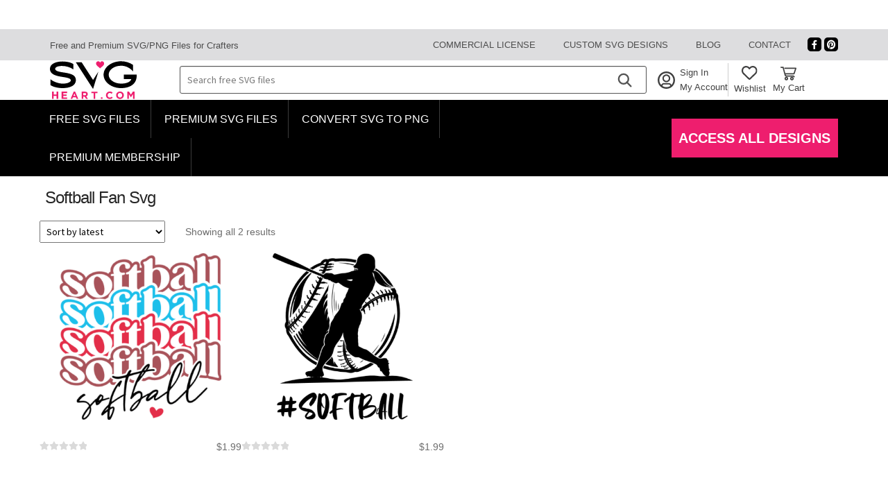

--- FILE ---
content_type: text/html; charset=UTF-8
request_url: https://www.svgheart.com/product-tag/softball-fan-svg/
body_size: 26976
content:
<!doctype html>
<html lang="en-US">
<head>
	<meta charset="UTF-8">
	<meta name="viewport" content="width=device-width, initial-scale=1">
	<link rel="profile" href="http://gmpg.org/xfn/11">
	<link rel="pingback" href="https://www.svgheart.com/xmlrpc.php">

	<meta name='robots' content='index, follow, max-image-preview:large, max-snippet:-1, max-video-preview:-1' />

	<!-- This site is optimized with the Yoast SEO plugin v26.6 - https://yoast.com/wordpress/plugins/seo/ -->
	<title>Softball Fan Svg - Free SVG Files - SvgHeart.com</title><link rel="preload" href="/wp-content/uploads/icons/svguser.svg" as="image" fetchpriority="high"><link rel="preload" href="/wp-content/uploads/icons/heart-wishlist.svg" as="image" fetchpriority="high"><link rel="preload" href="/wp-content/uploads/icons/checkbox.svg" as="image" fetchpriority="high"><link rel="preload" href="https://www.svgheart.com/wp-content/cache/perfmatters/www.svgheart.com/css/tax.used.css?ver=1766134935" as="style" /><link rel="stylesheet" id="perfmatters-used-css" href="https://www.svgheart.com/wp-content/cache/perfmatters/www.svgheart.com/css/tax.used.css?ver=1766134935" media="all" />
	<link rel="canonical" href="https://www.svgheart.com/product-tag/softball-fan-svg/" />
	<meta property="og:locale" content="en_US" />
	<meta property="og:type" content="article" />
	<meta property="og:title" content="Softball Fan Svg - Free SVG Files - SvgHeart.com" />
	<meta property="og:url" content="https://www.svgheart.com/product-tag/softball-fan-svg/" />
	<meta property="og:site_name" content="SVG Heart" />
	<meta property="og:image" content="https://www.svgheart.com/wp-content/uploads/2020/06/-1.png" />
	<meta property="og:image:width" content="960" />
	<meta property="og:image:height" content="960" />
	<meta property="og:image:type" content="image/png" />
	<meta name="twitter:card" content="summary_large_image" />
	<script type="application/ld+json" class="yoast-schema-graph">{"@context":"https://schema.org","@graph":[{"@type":"CollectionPage","@id":"https://www.svgheart.com/product-tag/softball-fan-svg/","url":"https://www.svgheart.com/product-tag/softball-fan-svg/","name":"Softball Fan Svg - Free SVG Files - SvgHeart.com","isPartOf":{"@id":"https://www.svgheart.com/#website"},"primaryImageOfPage":{"@id":"https://www.svgheart.com/product-tag/softball-fan-svg/#primaryimage"},"image":{"@id":"https://www.svgheart.com/product-tag/softball-fan-svg/#primaryimage"},"thumbnailUrl":"https://www.svgheart.com/wp-content/uploads/2023/04/softball-01_418-429-min.png","breadcrumb":{"@id":"https://www.svgheart.com/product-tag/softball-fan-svg/#breadcrumb"},"inLanguage":"en-US"},{"@type":"ImageObject","inLanguage":"en-US","@id":"https://www.svgheart.com/product-tag/softball-fan-svg/#primaryimage","url":"https://www.svgheart.com/wp-content/uploads/2023/04/softball-01_418-429-min.png","contentUrl":"https://www.svgheart.com/wp-content/uploads/2023/04/softball-01_418-429-min.png","width":418,"height":429},{"@type":"BreadcrumbList","@id":"https://www.svgheart.com/product-tag/softball-fan-svg/#breadcrumb","itemListElement":[{"@type":"ListItem","position":1,"name":"Home","item":"https://www.svgheart.com/"},{"@type":"ListItem","position":2,"name":"Softball Fan Svg"}]},{"@type":"WebSite","@id":"https://www.svgheart.com/#website","url":"https://www.svgheart.com/","name":"SVG Heart","description":"","potentialAction":[{"@type":"SearchAction","target":{"@type":"EntryPoint","urlTemplate":"https://www.svgheart.com/?s={search_term_string}"},"query-input":{"@type":"PropertyValueSpecification","valueRequired":true,"valueName":"search_term_string"}}],"inLanguage":"en-US"}]}</script>
	<!-- / Yoast SEO plugin. -->



<style id='wp-img-auto-sizes-contain-inline-css'>
img:is([sizes=auto i],[sizes^="auto," i]){contain-intrinsic-size:3000px 1500px}
/*# sourceURL=wp-img-auto-sizes-contain-inline-css */
</style>



<style id='global-styles-inline-css'>
:root{--wp--preset--aspect-ratio--square: 1;--wp--preset--aspect-ratio--4-3: 4/3;--wp--preset--aspect-ratio--3-4: 3/4;--wp--preset--aspect-ratio--3-2: 3/2;--wp--preset--aspect-ratio--2-3: 2/3;--wp--preset--aspect-ratio--16-9: 16/9;--wp--preset--aspect-ratio--9-16: 9/16;--wp--preset--color--black: #000000;--wp--preset--color--cyan-bluish-gray: #abb8c3;--wp--preset--color--white: #ffffff;--wp--preset--color--pale-pink: #f78da7;--wp--preset--color--vivid-red: #cf2e2e;--wp--preset--color--luminous-vivid-orange: #ff6900;--wp--preset--color--luminous-vivid-amber: #fcb900;--wp--preset--color--light-green-cyan: #7bdcb5;--wp--preset--color--vivid-green-cyan: #00d084;--wp--preset--color--pale-cyan-blue: #8ed1fc;--wp--preset--color--vivid-cyan-blue: #0693e3;--wp--preset--color--vivid-purple: #9b51e0;--wp--preset--gradient--vivid-cyan-blue-to-vivid-purple: linear-gradient(135deg,rgb(6,147,227) 0%,rgb(155,81,224) 100%);--wp--preset--gradient--light-green-cyan-to-vivid-green-cyan: linear-gradient(135deg,rgb(122,220,180) 0%,rgb(0,208,130) 100%);--wp--preset--gradient--luminous-vivid-amber-to-luminous-vivid-orange: linear-gradient(135deg,rgb(252,185,0) 0%,rgb(255,105,0) 100%);--wp--preset--gradient--luminous-vivid-orange-to-vivid-red: linear-gradient(135deg,rgb(255,105,0) 0%,rgb(207,46,46) 100%);--wp--preset--gradient--very-light-gray-to-cyan-bluish-gray: linear-gradient(135deg,rgb(238,238,238) 0%,rgb(169,184,195) 100%);--wp--preset--gradient--cool-to-warm-spectrum: linear-gradient(135deg,rgb(74,234,220) 0%,rgb(151,120,209) 20%,rgb(207,42,186) 40%,rgb(238,44,130) 60%,rgb(251,105,98) 80%,rgb(254,248,76) 100%);--wp--preset--gradient--blush-light-purple: linear-gradient(135deg,rgb(255,206,236) 0%,rgb(152,150,240) 100%);--wp--preset--gradient--blush-bordeaux: linear-gradient(135deg,rgb(254,205,165) 0%,rgb(254,45,45) 50%,rgb(107,0,62) 100%);--wp--preset--gradient--luminous-dusk: linear-gradient(135deg,rgb(255,203,112) 0%,rgb(199,81,192) 50%,rgb(65,88,208) 100%);--wp--preset--gradient--pale-ocean: linear-gradient(135deg,rgb(255,245,203) 0%,rgb(182,227,212) 50%,rgb(51,167,181) 100%);--wp--preset--gradient--electric-grass: linear-gradient(135deg,rgb(202,248,128) 0%,rgb(113,206,126) 100%);--wp--preset--gradient--midnight: linear-gradient(135deg,rgb(2,3,129) 0%,rgb(40,116,252) 100%);--wp--preset--font-size--small: 14px;--wp--preset--font-size--medium: 23px;--wp--preset--font-size--large: 26px;--wp--preset--font-size--x-large: 42px;--wp--preset--font-size--normal: 16px;--wp--preset--font-size--huge: 37px;--wp--preset--spacing--20: 0.44rem;--wp--preset--spacing--30: 0.67rem;--wp--preset--spacing--40: 1rem;--wp--preset--spacing--50: 1.5rem;--wp--preset--spacing--60: 2.25rem;--wp--preset--spacing--70: 3.38rem;--wp--preset--spacing--80: 5.06rem;--wp--preset--shadow--natural: 6px 6px 9px rgba(0, 0, 0, 0.2);--wp--preset--shadow--deep: 12px 12px 50px rgba(0, 0, 0, 0.4);--wp--preset--shadow--sharp: 6px 6px 0px rgba(0, 0, 0, 0.2);--wp--preset--shadow--outlined: 6px 6px 0px -3px rgb(255, 255, 255), 6px 6px rgb(0, 0, 0);--wp--preset--shadow--crisp: 6px 6px 0px rgb(0, 0, 0);}:root :where(.is-layout-flow) > :first-child{margin-block-start: 0;}:root :where(.is-layout-flow) > :last-child{margin-block-end: 0;}:root :where(.is-layout-flow) > *{margin-block-start: 24px;margin-block-end: 0;}:root :where(.is-layout-constrained) > :first-child{margin-block-start: 0;}:root :where(.is-layout-constrained) > :last-child{margin-block-end: 0;}:root :where(.is-layout-constrained) > *{margin-block-start: 24px;margin-block-end: 0;}:root :where(.is-layout-flex){gap: 24px;}:root :where(.is-layout-grid){gap: 24px;}body .is-layout-flex{display: flex;}.is-layout-flex{flex-wrap: wrap;align-items: center;}.is-layout-flex > :is(*, div){margin: 0;}body .is-layout-grid{display: grid;}.is-layout-grid > :is(*, div){margin: 0;}.has-black-color{color: var(--wp--preset--color--black) !important;}.has-cyan-bluish-gray-color{color: var(--wp--preset--color--cyan-bluish-gray) !important;}.has-white-color{color: var(--wp--preset--color--white) !important;}.has-pale-pink-color{color: var(--wp--preset--color--pale-pink) !important;}.has-vivid-red-color{color: var(--wp--preset--color--vivid-red) !important;}.has-luminous-vivid-orange-color{color: var(--wp--preset--color--luminous-vivid-orange) !important;}.has-luminous-vivid-amber-color{color: var(--wp--preset--color--luminous-vivid-amber) !important;}.has-light-green-cyan-color{color: var(--wp--preset--color--light-green-cyan) !important;}.has-vivid-green-cyan-color{color: var(--wp--preset--color--vivid-green-cyan) !important;}.has-pale-cyan-blue-color{color: var(--wp--preset--color--pale-cyan-blue) !important;}.has-vivid-cyan-blue-color{color: var(--wp--preset--color--vivid-cyan-blue) !important;}.has-vivid-purple-color{color: var(--wp--preset--color--vivid-purple) !important;}.has-black-background-color{background-color: var(--wp--preset--color--black) !important;}.has-cyan-bluish-gray-background-color{background-color: var(--wp--preset--color--cyan-bluish-gray) !important;}.has-white-background-color{background-color: var(--wp--preset--color--white) !important;}.has-pale-pink-background-color{background-color: var(--wp--preset--color--pale-pink) !important;}.has-vivid-red-background-color{background-color: var(--wp--preset--color--vivid-red) !important;}.has-luminous-vivid-orange-background-color{background-color: var(--wp--preset--color--luminous-vivid-orange) !important;}.has-luminous-vivid-amber-background-color{background-color: var(--wp--preset--color--luminous-vivid-amber) !important;}.has-light-green-cyan-background-color{background-color: var(--wp--preset--color--light-green-cyan) !important;}.has-vivid-green-cyan-background-color{background-color: var(--wp--preset--color--vivid-green-cyan) !important;}.has-pale-cyan-blue-background-color{background-color: var(--wp--preset--color--pale-cyan-blue) !important;}.has-vivid-cyan-blue-background-color{background-color: var(--wp--preset--color--vivid-cyan-blue) !important;}.has-vivid-purple-background-color{background-color: var(--wp--preset--color--vivid-purple) !important;}.has-black-border-color{border-color: var(--wp--preset--color--black) !important;}.has-cyan-bluish-gray-border-color{border-color: var(--wp--preset--color--cyan-bluish-gray) !important;}.has-white-border-color{border-color: var(--wp--preset--color--white) !important;}.has-pale-pink-border-color{border-color: var(--wp--preset--color--pale-pink) !important;}.has-vivid-red-border-color{border-color: var(--wp--preset--color--vivid-red) !important;}.has-luminous-vivid-orange-border-color{border-color: var(--wp--preset--color--luminous-vivid-orange) !important;}.has-luminous-vivid-amber-border-color{border-color: var(--wp--preset--color--luminous-vivid-amber) !important;}.has-light-green-cyan-border-color{border-color: var(--wp--preset--color--light-green-cyan) !important;}.has-vivid-green-cyan-border-color{border-color: var(--wp--preset--color--vivid-green-cyan) !important;}.has-pale-cyan-blue-border-color{border-color: var(--wp--preset--color--pale-cyan-blue) !important;}.has-vivid-cyan-blue-border-color{border-color: var(--wp--preset--color--vivid-cyan-blue) !important;}.has-vivid-purple-border-color{border-color: var(--wp--preset--color--vivid-purple) !important;}.has-vivid-cyan-blue-to-vivid-purple-gradient-background{background: var(--wp--preset--gradient--vivid-cyan-blue-to-vivid-purple) !important;}.has-light-green-cyan-to-vivid-green-cyan-gradient-background{background: var(--wp--preset--gradient--light-green-cyan-to-vivid-green-cyan) !important;}.has-luminous-vivid-amber-to-luminous-vivid-orange-gradient-background{background: var(--wp--preset--gradient--luminous-vivid-amber-to-luminous-vivid-orange) !important;}.has-luminous-vivid-orange-to-vivid-red-gradient-background{background: var(--wp--preset--gradient--luminous-vivid-orange-to-vivid-red) !important;}.has-very-light-gray-to-cyan-bluish-gray-gradient-background{background: var(--wp--preset--gradient--very-light-gray-to-cyan-bluish-gray) !important;}.has-cool-to-warm-spectrum-gradient-background{background: var(--wp--preset--gradient--cool-to-warm-spectrum) !important;}.has-blush-light-purple-gradient-background{background: var(--wp--preset--gradient--blush-light-purple) !important;}.has-blush-bordeaux-gradient-background{background: var(--wp--preset--gradient--blush-bordeaux) !important;}.has-luminous-dusk-gradient-background{background: var(--wp--preset--gradient--luminous-dusk) !important;}.has-pale-ocean-gradient-background{background: var(--wp--preset--gradient--pale-ocean) !important;}.has-electric-grass-gradient-background{background: var(--wp--preset--gradient--electric-grass) !important;}.has-midnight-gradient-background{background: var(--wp--preset--gradient--midnight) !important;}.has-small-font-size{font-size: var(--wp--preset--font-size--small) !important;}.has-medium-font-size{font-size: var(--wp--preset--font-size--medium) !important;}.has-large-font-size{font-size: var(--wp--preset--font-size--large) !important;}.has-x-large-font-size{font-size: var(--wp--preset--font-size--x-large) !important;}
/*# sourceURL=global-styles-inline-css */
</style>

<style id='classic-theme-styles-inline-css'>
/*! This file is auto-generated */
.wp-block-button__link{color:#fff;background-color:#32373c;border-radius:9999px;box-shadow:none;text-decoration:none;padding:calc(.667em + 2px) calc(1.333em + 2px);font-size:1.125em}.wp-block-file__button{background:#32373c;color:#fff;text-decoration:none}
/*# sourceURL=/wp-includes/css/classic-themes.min.css */
</style>

<style id='storefront-gutenberg-blocks-inline-css'>

				.wp-block-button__link:not(.has-text-color) {
					color: #333333;
				}

				.wp-block-button__link:not(.has-text-color):hover,
				.wp-block-button__link:not(.has-text-color):focus,
				.wp-block-button__link:not(.has-text-color):active {
					color: #333333;
				}

				.wp-block-button__link:not(.has-background) {
					background-color: #eeeeee;
				}

				.wp-block-button__link:not(.has-background):hover,
				.wp-block-button__link:not(.has-background):focus,
				.wp-block-button__link:not(.has-background):active {
					border-color: #d5d5d5;
					background-color: #d5d5d5;
				}

				.wc-block-grid__products .wc-block-grid__product .wp-block-button__link {
					background-color: #eeeeee;
					border-color: #eeeeee;
					color: #333333;
				}

				.wp-block-quote footer,
				.wp-block-quote cite,
				.wp-block-quote__citation {
					color: #6d6d6d;
				}

				.wp-block-pullquote cite,
				.wp-block-pullquote footer,
				.wp-block-pullquote__citation {
					color: #6d6d6d;
				}

				.wp-block-image figcaption {
					color: #6d6d6d;
				}

				.wp-block-separator.is-style-dots::before {
					color: #333333;
				}

				.wp-block-file a.wp-block-file__button {
					color: #333333;
					background-color: #eeeeee;
					border-color: #eeeeee;
				}

				.wp-block-file a.wp-block-file__button:hover,
				.wp-block-file a.wp-block-file__button:focus,
				.wp-block-file a.wp-block-file__button:active {
					color: #333333;
					background-color: #d5d5d5;
				}

				.wp-block-code,
				.wp-block-preformatted pre {
					color: #6d6d6d;
				}

				.wp-block-table:not( .has-background ):not( .is-style-stripes ) tbody tr:nth-child(2n) td {
					background-color: #fdfdfd;
				}

				.wp-block-cover .wp-block-cover__inner-container h1:not(.has-text-color),
				.wp-block-cover .wp-block-cover__inner-container h2:not(.has-text-color),
				.wp-block-cover .wp-block-cover__inner-container h3:not(.has-text-color),
				.wp-block-cover .wp-block-cover__inner-container h4:not(.has-text-color),
				.wp-block-cover .wp-block-cover__inner-container h5:not(.has-text-color),
				.wp-block-cover .wp-block-cover__inner-container h6:not(.has-text-color) {
					color: #000000;
				}

				div.wc-block-components-price-slider__range-input-progress,
				.rtl .wc-block-components-price-slider__range-input-progress {
					--range-color: #0a0303;
				}

				/* Target only IE11 */
				@media all and (-ms-high-contrast: none), (-ms-high-contrast: active) {
					.wc-block-components-price-slider__range-input-progress {
						background: #0a0303;
					}
				}

				.wc-block-components-button:not(.is-link) {
					background-color: #333333;
					color: #ffffff;
				}

				.wc-block-components-button:not(.is-link):hover,
				.wc-block-components-button:not(.is-link):focus,
				.wc-block-components-button:not(.is-link):active {
					background-color: #1a1a1a;
					color: #ffffff;
				}

				.wc-block-components-button:not(.is-link):disabled {
					background-color: #333333;
					color: #ffffff;
				}

				.wc-block-cart__submit-container {
					background-color: #ffffff;
				}

				.wc-block-cart__submit-container::before {
					color: rgba(220,220,220,0.5);
				}

				.wc-block-components-order-summary-item__quantity {
					background-color: #ffffff;
					border-color: #6d6d6d;
					box-shadow: 0 0 0 2px #ffffff;
					color: #6d6d6d;
				}
			
/*# sourceURL=storefront-gutenberg-blocks-inline-css */
</style>
<style id='woocommerce-inline-inline-css'>
.woocommerce form .form-row .required { visibility: visible; }
/*# sourceURL=woocommerce-inline-inline-css */
</style>




<style id='storefront-style-inline-css'>

			.main-navigation ul li a,
			.site-title a,
			ul.menu li a,
			.site-branding h1 a,
			button.menu-toggle,
			button.menu-toggle:hover,
			.handheld-navigation .dropdown-toggle {
				color: #333333;
			}

			button.menu-toggle,
			button.menu-toggle:hover {
				border-color: #333333;
			}

			.main-navigation ul li a:hover,
			.main-navigation ul li:hover > a,
			.site-title a:hover,
			.site-header ul.menu li.current-menu-item > a {
				color: #747474;
			}

			table:not( .has-background ) th {
				background-color: #f8f8f8;
			}

			table:not( .has-background ) tbody td {
				background-color: #fdfdfd;
			}

			table:not( .has-background ) tbody tr:nth-child(2n) td,
			fieldset,
			fieldset legend {
				background-color: #fbfbfb;
			}

			.site-header,
			.secondary-navigation ul ul,
			.main-navigation ul.menu > li.menu-item-has-children:after,
			.secondary-navigation ul.menu ul,
			.storefront-handheld-footer-bar,
			.storefront-handheld-footer-bar ul li > a,
			.storefront-handheld-footer-bar ul li.search .site-search,
			button.menu-toggle,
			button.menu-toggle:hover {
				background-color: #ffffff;
			}

			p.site-description,
			.site-header,
			.storefront-handheld-footer-bar {
				color: #404040;
			}

			button.menu-toggle:after,
			button.menu-toggle:before,
			button.menu-toggle span:before {
				background-color: #333333;
			}

			h1, h2, h3, h4, h5, h6, .wc-block-grid__product-title {
				color: #333333;
			}

			.widget h1 {
				border-bottom-color: #333333;
			}

			body,
			.secondary-navigation a {
				color: #6d6d6d;
			}

			.widget-area .widget a,
			.hentry .entry-header .posted-on a,
			.hentry .entry-header .post-author a,
			.hentry .entry-header .post-comments a,
			.hentry .entry-header .byline a {
				color: #727272;
			}

			a {
				color: #0a0303;
			}

			a:focus,
			button:focus,
			.button.alt:focus,
			input:focus,
			textarea:focus,
			input[type="button"]:focus,
			input[type="reset"]:focus,
			input[type="submit"]:focus,
			input[type="email"]:focus,
			input[type="tel"]:focus,
			input[type="url"]:focus,
			input[type="password"]:focus,
			input[type="search"]:focus {
				outline-color: #0a0303;
			}

			button, input[type="button"], input[type="reset"], input[type="submit"], .button, .widget a.button {
				background-color: #eeeeee;
				border-color: #eeeeee;
				color: #333333;
			}

			button:hover, input[type="button"]:hover, input[type="reset"]:hover, input[type="submit"]:hover, .button:hover, .widget a.button:hover {
				background-color: #d5d5d5;
				border-color: #d5d5d5;
				color: #333333;
			}

			button.alt, input[type="button"].alt, input[type="reset"].alt, input[type="submit"].alt, .button.alt, .widget-area .widget a.button.alt {
				background-color: #333333;
				border-color: #333333;
				color: #ffffff;
			}

			button.alt:hover, input[type="button"].alt:hover, input[type="reset"].alt:hover, input[type="submit"].alt:hover, .button.alt:hover, .widget-area .widget a.button.alt:hover {
				background-color: #1a1a1a;
				border-color: #1a1a1a;
				color: #ffffff;
			}

			.pagination .page-numbers li .page-numbers.current {
				background-color: #e6e6e6;
				color: #636363;
			}

			#comments .comment-list .comment-content .comment-text {
				background-color: #f8f8f8;
			}

			.site-footer {
				background-color: #f0f0f0;
				color: #6d6d6d;
			}

			.site-footer a:not(.button):not(.components-button) {
				color: #333333;
			}

			.site-footer .storefront-handheld-footer-bar a:not(.button):not(.components-button) {
				color: #333333;
			}

			.site-footer h1, .site-footer h2, .site-footer h3, .site-footer h4, .site-footer h5, .site-footer h6, .site-footer .widget .widget-title, .site-footer .widget .widgettitle {
				color: #333333;
			}

			.page-template-template-homepage.has-post-thumbnail .type-page.has-post-thumbnail .entry-title {
				color: #000000;
			}

			.page-template-template-homepage.has-post-thumbnail .type-page.has-post-thumbnail .entry-content {
				color: #000000;
			}

			@media screen and ( min-width: 768px ) {
				.secondary-navigation ul.menu a:hover {
					color: #595959;
				}

				.secondary-navigation ul.menu a {
					color: #404040;
				}

				.main-navigation ul.menu ul.sub-menu,
				.main-navigation ul.nav-menu ul.children {
					background-color: #f0f0f0;
				}

				.site-header {
					border-bottom-color: #f0f0f0;
				}
			}
/*# sourceURL=storefront-style-inline-css */
</style>

<link rel='stylesheet' id='storefront-fonts-css' href='https://www.svgheart.com/wp-content/cache/perfmatters/www.svgheart.com/fonts/20c8c2c12598.google-fonts.min.css' media='all' />

<style id='heateor_sss_frontend_css-inline-css'>
.heateor_sss_button_instagram span.heateor_sss_svg,a.heateor_sss_instagram span.heateor_sss_svg{background:radial-gradient(circle at 30% 107%,#fdf497 0,#fdf497 5%,#fd5949 45%,#d6249f 60%,#285aeb 90%)}div.heateor_sss_horizontal_sharing a.heateor_sss_button_instagram span{background:#000!important;}div.heateor_sss_standard_follow_icons_container a.heateor_sss_button_instagram span{background:#000}div.heateor_sss_horizontal_sharing a.heateor_sss_button_instagram span:hover{background:#333!important;}div.heateor_sss_standard_follow_icons_container a.heateor_sss_button_instagram span:hover{background:#333}.heateor_sss_horizontal_sharing .heateor_sss_svg,.heateor_sss_standard_follow_icons_container .heateor_sss_svg{background-color:#000!important;background:#000!important;color:#fff;border-width:0px;border-style:solid;border-color:transparent}.heateor_sss_horizontal_sharing span.heateor_sss_svg:hover,.heateor_sss_standard_follow_icons_container span.heateor_sss_svg:hover{background-color:#333!important;background:#333!importantborder-color:transparent;}.heateor_sss_vertical_sharing span.heateor_sss_svg,.heateor_sss_floating_follow_icons_container span.heateor_sss_svg{color:#fff;border-width:0px;border-style:solid;border-color:transparent;}.heateor_sss_vertical_sharing span.heateor_sss_svg:hover,.heateor_sss_floating_follow_icons_container span.heateor_sss_svg:hover{border-color:transparent;}@media screen and (max-width:783px) {.heateor_sss_vertical_sharing{display:none!important}}
/*# sourceURL=heateor_sss_frontend_css-inline-css */
</style>


<style id='storefront-woocommerce-style-inline-css'>
@font-face {
				font-family: star;
				src: url(https://www.svgheart.com/wp-content/plugins/woocommerce/assets/fonts/star.eot);
				src:
					url(https://www.svgheart.com/wp-content/plugins/woocommerce/assets/fonts/star.eot?#iefix) format("embedded-opentype"),
					url(https://www.svgheart.com/wp-content/plugins/woocommerce/assets/fonts/star.woff) format("woff"),
					url(https://www.svgheart.com/wp-content/plugins/woocommerce/assets/fonts/star.ttf) format("truetype"),
					url(https://www.svgheart.com/wp-content/plugins/woocommerce/assets/fonts/star.svg#star) format("svg");
				font-weight: 400;
				font-style: normal;
			}
			@font-face {
				font-family: WooCommerce;
				src: url(https://www.svgheart.com/wp-content/plugins/woocommerce/assets/fonts/WooCommerce.eot);
				src:
					url(https://www.svgheart.com/wp-content/plugins/woocommerce/assets/fonts/WooCommerce.eot?#iefix) format("embedded-opentype"),
					url(https://www.svgheart.com/wp-content/plugins/woocommerce/assets/fonts/WooCommerce.woff) format("woff"),
					url(https://www.svgheart.com/wp-content/plugins/woocommerce/assets/fonts/WooCommerce.ttf) format("truetype"),
					url(https://www.svgheart.com/wp-content/plugins/woocommerce/assets/fonts/WooCommerce.svg#WooCommerce) format("svg");
				font-weight: 400;
				font-style: normal;
			}

			a.cart-contents,
			.site-header-cart .widget_shopping_cart a {
				color: #333333;
			}

			a.cart-contents:hover,
			.site-header-cart .widget_shopping_cart a:hover,
			.site-header-cart:hover > li > a {
				color: #747474;
			}

			table.cart td.product-remove,
			table.cart td.actions {
				border-top-color: #ffffff;
			}

			.storefront-handheld-footer-bar ul li.cart .count {
				background-color: #333333;
				color: #ffffff;
				border-color: #ffffff;
			}

			.woocommerce-tabs ul.tabs li.active a,
			ul.products li.product .price,
			.onsale,
			.wc-block-grid__product-onsale,
			.widget_search form:before,
			.widget_product_search form:before {
				color: #6d6d6d;
			}

			.woocommerce-breadcrumb a,
			a.woocommerce-review-link,
			.product_meta a {
				color: #727272;
			}

			.wc-block-grid__product-onsale,
			.onsale {
				border-color: #6d6d6d;
			}

			.star-rating span:before,
			.quantity .plus, .quantity .minus,
			p.stars a:hover:after,
			p.stars a:after,
			.star-rating span:before,
			#payment .payment_methods li input[type=radio]:first-child:checked+label:before {
				color: #0a0303;
			}

			.widget_price_filter .ui-slider .ui-slider-range,
			.widget_price_filter .ui-slider .ui-slider-handle {
				background-color: #0a0303;
			}

			.order_details {
				background-color: #f8f8f8;
			}

			.order_details > li {
				border-bottom: 1px dotted #e3e3e3;
			}

			.order_details:before,
			.order_details:after {
				background: -webkit-linear-gradient(transparent 0,transparent 0),-webkit-linear-gradient(135deg,#f8f8f8 33.33%,transparent 33.33%),-webkit-linear-gradient(45deg,#f8f8f8 33.33%,transparent 33.33%)
			}

			#order_review {
				background-color: #ffffff;
			}

			#payment .payment_methods > li .payment_box,
			#payment .place-order {
				background-color: #fafafa;
			}

			#payment .payment_methods > li:not(.woocommerce-notice) {
				background-color: #f5f5f5;
			}

			#payment .payment_methods > li:not(.woocommerce-notice):hover {
				background-color: #f0f0f0;
			}

			.woocommerce-pagination .page-numbers li .page-numbers.current {
				background-color: #e6e6e6;
				color: #636363;
			}

			.wc-block-grid__product-onsale,
			.onsale,
			.woocommerce-pagination .page-numbers li .page-numbers:not(.current) {
				color: #6d6d6d;
			}

			p.stars a:before,
			p.stars a:hover~a:before,
			p.stars.selected a.active~a:before {
				color: #6d6d6d;
			}

			p.stars.selected a.active:before,
			p.stars:hover a:before,
			p.stars.selected a:not(.active):before,
			p.stars.selected a.active:before {
				color: #0a0303;
			}

			.single-product div.product .woocommerce-product-gallery .woocommerce-product-gallery__trigger {
				background-color: #eeeeee;
				color: #333333;
			}

			.single-product div.product .woocommerce-product-gallery .woocommerce-product-gallery__trigger:hover {
				background-color: #d5d5d5;
				border-color: #d5d5d5;
				color: #333333;
			}

			.button.added_to_cart:focus,
			.button.wc-forward:focus {
				outline-color: #0a0303;
			}

			.added_to_cart,
			.site-header-cart .widget_shopping_cart a.button,
			.wc-block-grid__products .wc-block-grid__product .wp-block-button__link {
				background-color: #eeeeee;
				border-color: #eeeeee;
				color: #333333;
			}

			.added_to_cart:hover,
			.site-header-cart .widget_shopping_cart a.button:hover,
			.wc-block-grid__products .wc-block-grid__product .wp-block-button__link:hover {
				background-color: #d5d5d5;
				border-color: #d5d5d5;
				color: #333333;
			}

			.added_to_cart.alt, .added_to_cart, .widget a.button.checkout {
				background-color: #333333;
				border-color: #333333;
				color: #ffffff;
			}

			.added_to_cart.alt:hover, .added_to_cart:hover, .widget a.button.checkout:hover {
				background-color: #1a1a1a;
				border-color: #1a1a1a;
				color: #ffffff;
			}

			.button.loading {
				color: #eeeeee;
			}

			.button.loading:hover {
				background-color: #eeeeee;
			}

			.button.loading:after {
				color: #333333;
			}

			@media screen and ( min-width: 768px ) {
				.site-header-cart .widget_shopping_cart,
				.site-header .product_list_widget li .quantity {
					color: #404040;
				}

				.site-header-cart .widget_shopping_cart .buttons,
				.site-header-cart .widget_shopping_cart .total {
					background-color: #f5f5f5;
				}

				.site-header-cart .widget_shopping_cart {
					background-color: #f0f0f0;
				}
			}
				.storefront-product-pagination a {
					color: #6d6d6d;
					background-color: #ffffff;
				}
				.storefront-sticky-add-to-cart {
					color: #6d6d6d;
					background-color: #ffffff;
				}

				.storefront-sticky-add-to-cart a:not(.button) {
					color: #333333;
				}
/*# sourceURL=storefront-woocommerce-style-inline-css */
</style>


<link rel="stylesheet" href="https://www.svgheart.com/wp-content/plugins/gdpr-cookie-compliance/dist/styles/gdpr-main.css?ver=5.0.9" media="print" onload="this.media='all'" />
<style id='moove_gdpr_frontend-inline-css'>
#moove_gdpr_cookie_modal,#moove_gdpr_cookie_info_bar,.gdpr_cookie_settings_shortcode_content{font-family:&#039;Nunito&#039;,sans-serif}#moove_gdpr_save_popup_settings_button{background-color:#373737;color:#fff}#moove_gdpr_save_popup_settings_button:hover{background-color:#000}#moove_gdpr_cookie_info_bar .moove-gdpr-info-bar-container .moove-gdpr-info-bar-content a.mgbutton,#moove_gdpr_cookie_info_bar .moove-gdpr-info-bar-container .moove-gdpr-info-bar-content button.mgbutton{background-color:#0C4DA2}#moove_gdpr_cookie_modal .moove-gdpr-modal-content .moove-gdpr-modal-footer-content .moove-gdpr-button-holder a.mgbutton,#moove_gdpr_cookie_modal .moove-gdpr-modal-content .moove-gdpr-modal-footer-content .moove-gdpr-button-holder button.mgbutton,.gdpr_cookie_settings_shortcode_content .gdpr-shr-button.button-green{background-color:#0C4DA2;border-color:#0C4DA2}#moove_gdpr_cookie_modal .moove-gdpr-modal-content .moove-gdpr-modal-footer-content .moove-gdpr-button-holder a.mgbutton:hover,#moove_gdpr_cookie_modal .moove-gdpr-modal-content .moove-gdpr-modal-footer-content .moove-gdpr-button-holder button.mgbutton:hover,.gdpr_cookie_settings_shortcode_content .gdpr-shr-button.button-green:hover{background-color:#fff;color:#0C4DA2}#moove_gdpr_cookie_modal .moove-gdpr-modal-content .moove-gdpr-modal-close i,#moove_gdpr_cookie_modal .moove-gdpr-modal-content .moove-gdpr-modal-close span.gdpr-icon{background-color:#0C4DA2;border:1px solid #0C4DA2}#moove_gdpr_cookie_info_bar span.moove-gdpr-infobar-allow-all.focus-g,#moove_gdpr_cookie_info_bar span.moove-gdpr-infobar-allow-all:focus,#moove_gdpr_cookie_info_bar button.moove-gdpr-infobar-allow-all.focus-g,#moove_gdpr_cookie_info_bar button.moove-gdpr-infobar-allow-all:focus,#moove_gdpr_cookie_info_bar span.moove-gdpr-infobar-reject-btn.focus-g,#moove_gdpr_cookie_info_bar span.moove-gdpr-infobar-reject-btn:focus,#moove_gdpr_cookie_info_bar button.moove-gdpr-infobar-reject-btn.focus-g,#moove_gdpr_cookie_info_bar button.moove-gdpr-infobar-reject-btn:focus,#moove_gdpr_cookie_info_bar span.change-settings-button.focus-g,#moove_gdpr_cookie_info_bar span.change-settings-button:focus,#moove_gdpr_cookie_info_bar button.change-settings-button.focus-g,#moove_gdpr_cookie_info_bar button.change-settings-button:focus{-webkit-box-shadow:0 0 1px 3px #0C4DA2;-moz-box-shadow:0 0 1px 3px #0C4DA2;box-shadow:0 0 1px 3px #0C4DA2}#moove_gdpr_cookie_modal .moove-gdpr-modal-content .moove-gdpr-modal-close i:hover,#moove_gdpr_cookie_modal .moove-gdpr-modal-content .moove-gdpr-modal-close span.gdpr-icon:hover,#moove_gdpr_cookie_info_bar span[data-href]>u.change-settings-button{color:#0C4DA2}#moove_gdpr_cookie_modal .moove-gdpr-modal-content .moove-gdpr-modal-left-content #moove-gdpr-menu li.menu-item-selected a span.gdpr-icon,#moove_gdpr_cookie_modal .moove-gdpr-modal-content .moove-gdpr-modal-left-content #moove-gdpr-menu li.menu-item-selected button span.gdpr-icon{color:inherit}#moove_gdpr_cookie_modal .moove-gdpr-modal-content .moove-gdpr-modal-left-content #moove-gdpr-menu li a span.gdpr-icon,#moove_gdpr_cookie_modal .moove-gdpr-modal-content .moove-gdpr-modal-left-content #moove-gdpr-menu li button span.gdpr-icon{color:inherit}#moove_gdpr_cookie_modal .gdpr-acc-link{line-height:0;font-size:0;color:transparent;position:absolute}#moove_gdpr_cookie_modal .moove-gdpr-modal-content .moove-gdpr-modal-close:hover i,#moove_gdpr_cookie_modal .moove-gdpr-modal-content .moove-gdpr-modal-left-content #moove-gdpr-menu li a,#moove_gdpr_cookie_modal .moove-gdpr-modal-content .moove-gdpr-modal-left-content #moove-gdpr-menu li button,#moove_gdpr_cookie_modal .moove-gdpr-modal-content .moove-gdpr-modal-left-content #moove-gdpr-menu li button i,#moove_gdpr_cookie_modal .moove-gdpr-modal-content .moove-gdpr-modal-left-content #moove-gdpr-menu li a i,#moove_gdpr_cookie_modal .moove-gdpr-modal-content .moove-gdpr-tab-main .moove-gdpr-tab-main-content a:hover,#moove_gdpr_cookie_info_bar.moove-gdpr-dark-scheme .moove-gdpr-info-bar-container .moove-gdpr-info-bar-content a.mgbutton:hover,#moove_gdpr_cookie_info_bar.moove-gdpr-dark-scheme .moove-gdpr-info-bar-container .moove-gdpr-info-bar-content button.mgbutton:hover,#moove_gdpr_cookie_info_bar.moove-gdpr-dark-scheme .moove-gdpr-info-bar-container .moove-gdpr-info-bar-content a:hover,#moove_gdpr_cookie_info_bar.moove-gdpr-dark-scheme .moove-gdpr-info-bar-container .moove-gdpr-info-bar-content button:hover,#moove_gdpr_cookie_info_bar.moove-gdpr-dark-scheme .moove-gdpr-info-bar-container .moove-gdpr-info-bar-content span.change-settings-button:hover,#moove_gdpr_cookie_info_bar.moove-gdpr-dark-scheme .moove-gdpr-info-bar-container .moove-gdpr-info-bar-content button.change-settings-button:hover,#moove_gdpr_cookie_info_bar.moove-gdpr-dark-scheme .moove-gdpr-info-bar-container .moove-gdpr-info-bar-content u.change-settings-button:hover,#moove_gdpr_cookie_info_bar span[data-href]>u.change-settings-button,#moove_gdpr_cookie_info_bar.moove-gdpr-dark-scheme .moove-gdpr-info-bar-container .moove-gdpr-info-bar-content a.mgbutton.focus-g,#moove_gdpr_cookie_info_bar.moove-gdpr-dark-scheme .moove-gdpr-info-bar-container .moove-gdpr-info-bar-content button.mgbutton.focus-g,#moove_gdpr_cookie_info_bar.moove-gdpr-dark-scheme .moove-gdpr-info-bar-container .moove-gdpr-info-bar-content a.focus-g,#moove_gdpr_cookie_info_bar.moove-gdpr-dark-scheme .moove-gdpr-info-bar-container .moove-gdpr-info-bar-content button.focus-g,#moove_gdpr_cookie_info_bar.moove-gdpr-dark-scheme .moove-gdpr-info-bar-container .moove-gdpr-info-bar-content a.mgbutton:focus,#moove_gdpr_cookie_info_bar.moove-gdpr-dark-scheme .moove-gdpr-info-bar-container .moove-gdpr-info-bar-content button.mgbutton:focus,#moove_gdpr_cookie_info_bar.moove-gdpr-dark-scheme .moove-gdpr-info-bar-container .moove-gdpr-info-bar-content a:focus,#moove_gdpr_cookie_info_bar.moove-gdpr-dark-scheme .moove-gdpr-info-bar-container .moove-gdpr-info-bar-content button:focus,#moove_gdpr_cookie_info_bar.moove-gdpr-dark-scheme .moove-gdpr-info-bar-container .moove-gdpr-info-bar-content span.change-settings-button.focus-g,span.change-settings-button:focus,button.change-settings-button.focus-g,button.change-settings-button:focus,#moove_gdpr_cookie_info_bar.moove-gdpr-dark-scheme .moove-gdpr-info-bar-container .moove-gdpr-info-bar-content u.change-settings-button.focus-g,#moove_gdpr_cookie_info_bar.moove-gdpr-dark-scheme .moove-gdpr-info-bar-container .moove-gdpr-info-bar-content u.change-settings-button:focus{color:#0C4DA2}#moove_gdpr_cookie_modal .moove-gdpr-branding.focus-g span,#moove_gdpr_cookie_modal .moove-gdpr-modal-content .moove-gdpr-tab-main a.focus-g,#moove_gdpr_cookie_modal .moove-gdpr-modal-content .moove-gdpr-tab-main .gdpr-cd-details-toggle.focus-g{color:#0C4DA2}#moove_gdpr_cookie_modal.gdpr_lightbox-hide{display:none}
/*# sourceURL=moove_gdpr_frontend-inline-css */
</style>
<script src="https://www.svgheart.com/wp-includes/js/jquery/jquery.min.js?ver=3.7.1" id="jquery-core-js"></script>
<script src="https://www.svgheart.com/wp-content/plugins/woocommerce/assets/js/jquery-blockui/jquery.blockUI.min.js?ver=2.7.0-wc.10.4.3" id="wc-jquery-blockui-js" defer data-wp-strategy="defer" type="pmdelayedscript" data-cfasync="false" data-no-optimize="1" data-no-defer="1" data-no-minify="1"></script>
<script id="wc-add-to-cart-js-extra" type="pmdelayedscript" data-cfasync="false" data-no-optimize="1" data-no-defer="1" data-no-minify="1">
var wc_add_to_cart_params = {"ajax_url":"/wp-admin/admin-ajax.php","wc_ajax_url":"/?wc-ajax=%%endpoint%%","i18n_view_cart":"View cart","cart_url":"https://www.svgheart.com/cart/","is_cart":"","cart_redirect_after_add":"no"};
//# sourceURL=wc-add-to-cart-js-extra
</script>
<script src="https://www.svgheart.com/wp-content/plugins/woocommerce/assets/js/frontend/add-to-cart.min.js?ver=10.4.3" id="wc-add-to-cart-js" defer data-wp-strategy="defer" type="pmdelayedscript" data-cfasync="false" data-no-optimize="1" data-no-defer="1" data-no-minify="1"></script>
<script src="https://www.svgheart.com/wp-content/plugins/woocommerce/assets/js/js-cookie/js.cookie.min.js?ver=2.1.4-wc.10.4.3" id="wc-js-cookie-js" defer data-wp-strategy="defer" type="pmdelayedscript" data-cfasync="false" data-no-optimize="1" data-no-defer="1" data-no-minify="1"></script>
<script id="woocommerce-js-extra" type="pmdelayedscript" data-cfasync="false" data-no-optimize="1" data-no-defer="1" data-no-minify="1">
var woocommerce_params = {"ajax_url":"/wp-admin/admin-ajax.php","wc_ajax_url":"/?wc-ajax=%%endpoint%%","i18n_password_show":"Show password","i18n_password_hide":"Hide password"};
//# sourceURL=woocommerce-js-extra
</script>
<script src="https://www.svgheart.com/wp-content/plugins/woocommerce/assets/js/frontend/woocommerce.min.js?ver=10.4.3" id="woocommerce-js" defer data-wp-strategy="defer" type="pmdelayedscript" data-cfasync="false" data-no-optimize="1" data-no-defer="1" data-no-minify="1"></script>
<script src="https://www.svgheart.com/wp-content/plugins/wt-woocommerce-related-products/public/js/custom-related-products-public.js?ver=1.7.6" id="wt-woocommerce-related-products-js" type="pmdelayedscript" data-cfasync="false" data-no-optimize="1" data-no-defer="1" data-no-minify="1"></script>
<script id="custom_localize-js-extra" type="pmdelayedscript" data-cfasync="false" data-no-optimize="1" data-no-defer="1" data-no-minify="1">
var loginCheck = {"userLoggedIn":"not-login"};
//# sourceURL=custom_localize-js-extra
</script>
<script src="https://www.svgheart.com/wp-content/themes/storefront-chlid-theme/assets/js/svgtheme.js?ver=6.9" id="custom_localize-js" type="pmdelayedscript" data-cfasync="false" data-no-optimize="1" data-no-defer="1" data-no-minify="1"></script>
<script id="wc-cart-fragments-js-extra" type="pmdelayedscript" data-cfasync="false" data-no-optimize="1" data-no-defer="1" data-no-minify="1">
var wc_cart_fragments_params = {"ajax_url":"/wp-admin/admin-ajax.php","wc_ajax_url":"/?wc-ajax=%%endpoint%%","cart_hash_key":"wc_cart_hash_58a11cd04b387f731ee6d6530401ce82","fragment_name":"wc_fragments_58a11cd04b387f731ee6d6530401ce82","request_timeout":"5000"};
//# sourceURL=wc-cart-fragments-js-extra
</script>
	<noscript><style>.woocommerce-product-gallery{ opacity: 1 !important; }</style></noscript>
	<script type="pmdelayedscript" data-cfasync="false" data-no-optimize="1" data-no-defer="1" data-no-minify="1">function perfmatters_check_cart_fragments(){if(null!==document.getElementById("perfmatters-cart-fragments"))return!1;if(document.cookie.match("(^|;) ?woocommerce_cart_hash=([^;]*)(;|$)")){var e=document.createElement("script");e.id="perfmatters-cart-fragments",e.src="https://www.svgheart.com/wp-content/plugins/woocommerce/assets/js/frontend/cart-fragments.min.js",e.async=!0,document.head.appendChild(e)}}perfmatters_check_cart_fragments(),document.addEventListener("click",function(){setTimeout(perfmatters_check_cart_fragments,1e3)});</script><link rel="icon" href="https://www.svgheart.com/wp-content/uploads/2021/11/-1.svg" sizes="32x32" />
<link rel="icon" href="https://www.svgheart.com/wp-content/uploads/2021/11/-1.svg" sizes="192x192" />
<link rel="apple-touch-icon" href="https://www.svgheart.com/wp-content/uploads/2021/11/-1.svg" />
<meta name="msapplication-TileImage" content="https://www.svgheart.com/wp-content/uploads/2021/11/-1.svg" />
		<style id="wp-custom-css">
			/* FREE SVG CATEGORY */
/* Ensure categories container has a max width and centers */
.categories-container {
    max-width: 1234px;
    margin: 0 auto;
}

/* Individual category item */
.category-item {
    margin-bottom: 20px;
	border-bottom: 1px solid #d7d7d7;
    padding-bottom: 50px;
}

/* Category title styling */
.category-title {
    text-align: center;
    font-size: 22px;
    font-weight: bold;
    margin-bottom: 15px;
}

/* Grid layout: Image on left, Text (description & subcategories) on right */
.category-grid {
    display: grid;
    grid-template-columns: 208px auto;
    gap: 20px;
    align-items: start;
}

.category-image {
    display: flex;
    justify-content: center; /* Center image horizontally */
    align-items: center; /* Center image vertically */
}

.category-image img {
    width: auto;
    max-height: 155px;
    height: 100%;
    display: block;
}

/* Right-side container for description & subcategories */
.category-text {
    text-align: left;
    display: flex;
    flex-direction: column;
    gap: 10px;
}

/* Ensure subcategories align correctly below description */
.subcategories-container {
    display: flex;
    align-items: flex-start;
    flex-wrap: wrap;
    gap: 5px;
    margin-top: 5px;
}

/* "Subcategories:" label stays aligned */
.subcategories-label {
    white-space: nowrap;
    font-weight: bold;
    margin-right: 10px;
}

/* Subcategories list arranged in flex wrap */
.subcategories-list {
    display: flex;
    flex-wrap: wrap;
    gap: 8px;
}

/* Each subcategory should display inline */
.subcategory-item {
    display: inline-block;
    white-space: nowrap;
}

/* Add a vertical separator between subcategories */
.subcategory-item:not(:last-child)::after {
    content: " | ";
    color: #666;
    margin-left: 5px;
}

/* Hide categories by default */
.categories-container {
    display: none;
}

/* Show categories when checkbox is checked */
.toggle-checkbox:checked ~ .categories-container {
    display: block;
}

/* Center the Browse Button */
.toggle-wrapper {
    text-align: center;
    margin: 20px 0;
}

/* Button styling */
.showMoreButton {
    display: inline-block;
    cursor: pointer;
    font-size: 16px;
    font-weight: bold;
    color: #ee1e6eff;
    text-decoration: none;
    margin: 10px auto;
    padding: 10px 20px;
    border-radius: 5px;
    background: #fff;
    border: 2px solid #ee1e6eff;
    transition: all 0.3s ease-in-out;
    margin-bottom: 50px !important;
}

/* Hover effect for button */
.showMoreButton:hover {
    background: #ee1e6eff;
    color: #fff;
}

/* Hide checkbox */
.toggle-checkbox {
    display: none;
}

/* Initially hide the long text */
.intro-text .long-text {
    display: none;
    max-height: 0;
    overflow: hidden;
    transition: max-height 0.3s ease, margin-top 0.3s ease;
}

/* When the checkbox is checked, display the long text and move the button down */
.toggle-checkbox:checked ~ .intro-text .long-text {
    display: block;
    max-height: 1000px;
    margin-top: 20px;
}

/* Ensure button remains below expanded content */
.toggle-checkbox:checked ~ .showMoreButton {
    margin-top: 20px;
}

.category-text p {
    margin: 0px;
}

.end-text {
    border-bottom: 1px solid #d7d7d7;
	margin-bottom: 40px;
}	
	

/* SVG to PNG converter */
/* Convert SVG to PNG - product page button */
.svg-converter-button {
    display: block;
    font-family: "Trebuchet MS", Sans-serif;
    font-size: 20px;
    color: #000;
    width: 100%;
    background-color: #fff;
    text-transform: uppercase;
    padding: 2px;
    margin: 0 0 5px 0;
    border: 1px solid black;
    border-radius: 20px;
    text-align: center;
    text-decoration: none;
    transition: all 0.2s ease;
	font-weight: 600;
}

.svg-converter-button:hover {
    background-color: #e5e5e5;
    color: #000;
}

.button.svg-converter-restricted {
    display: block;
    font-family: "Trebuchet MS", Sans-serif;
    font-size: 20px;
    color: #000;
    width: 100%;
    background-color: #fff;
    text-transform: uppercase;
    padding: 2px;
    margin: 0 0 5px 0;
    border: 1px solid black;
    border-radius: 20px;
    text-align: center;
    text-decoration: none;
    transition: all 0.2s ease;
	font-weight: 600;
}

.button.svg-converter-restricted:hover {
    background-color: #e5e5e5;
    color: #000;
}

/* SVG to PNG converter - styling the notice on product page */
            
                .svg-converter-container {
                    margin: 10px 0;
                }
                .premium-svg-notice {
                    background-color: #f8f8f8;
                    border-left: 4px solid #ee1e6e;
                    padding: 10px 15px;
                    margin: 10px 0;
                    border-radius: 3px;
                }
                .premium-svg-notice p {
                    margin: 0;
                    font-size: 14px;
                    line-height: 1.5;
                }
                .premium-link {
                    color: #ee1e6e;
                    font-weight: 600;
                    text-decoration: none;
                }
                .premium-link:hover {
                    text-decoration: underline;
                }


/* Uprava add to wishlist a buy 1 get 1 free */

.woosw-btn {
  display: flex !important;
  justify-content: center;
  align-items: center;
  margin: 0 auto;
}

.buy1get1-svg {
    width: 155px;
    height: auto;
    vertical-align: middle;
}

.sp_price.price-banner {
  display: flex;
  align-items: center;
  justify-content: space-between; /* price left, image right */
  border-bottom: 1px solid #dadee4;
  border-top: 1px solid #dadee4;
  padding: 10px;
  margin: 15px 0 10px 0;
  background: #f2f2f2;
}
.single-product span.woocommerce-Price-amount.amount {
    color: #000;
    font-size: 33px;
}

@media (min-width: 786px) and (max-width: 880px),
       (min-width: 990px) and (max-width: 1062px) {
  .buy1get1-svg {
    width: 140px;
  }
  .single-product span.woocommerce-Price-amount.amount {
    font-size: 30px;
  }
}

.custom_text .acfcustom_h {
    font-family: "Trebuchet MS", Sans-serif !important;
    font-size: 30px;
    font-weight: bold;
    color: #000;
    margin: 0px;
	padding-top: 10px;
	text-align: center;
	}


/* RELATED ON CART*/
.related-products-cart,
.related-products-checkout {
    margin: 30px 0;
    padding: 20px;
    background: #f9f9f9;
    border-radius: 5px;
}

.related-products-cart h3,
.related-products-checkout h3 {
    text-align: center;
    margin-bottom: 25px;
    font-size: 24px;
    color: #333;
}

.premium-products-container {
    display: flex;
    flex-direction: column;
    
}

.bestsellers-section {
    
    padding-top: 25px;
}

.bestsellers-title {
    text-align: center;
    margin-bottom: 20px;
    font-size: 20px;
    color: #333333;
    font-weight: bold;
    text-transform: uppercase;
    letter-spacing: 1px;
	padding-top: 15px;
	border-top: #d9d9d9 1px solid;
}
.bestsellers-title::before,
.bestsellers-title::after {
    content: "★★★";
    color: gold;
    margin: 0 8px;
    font-size: 18px;
}

.premium-products-grid {
    display: flex;
    flex-direction: column;
}

.product-row {
    display: flex;
    gap: 15px;
    justify-content: space-between;
	margin-bottom: 15px;
}

.premium-product-item {
    flex: 1;
    background: white;
    border-radius: 8px;
    padding: 10px;
    text-align: center;
    box-shadow: 0 2px 8px rgba(0,0,0,0.1);
}

.product-link {
    text-decoration: none;
    color: inherit;
    display: block;
    height: 100%;
}

.product-link:hover {
    text-decoration: none;
    color: inherit;
}

.product-image-container {
    width: 100%;
    height: 180px;
    overflow: hidden;
    border-radius: 5px;
    display: flex;
    align-items: center;
    justify-content: center;
    background: #fff;
}

.product-image-container {
    width: 100%;
    height: 180px;
    background: #fff;
    border-radius: 6px;
    overflow: hidden;
    display: flex;
    align-items: center;
    justify-content: center;
    padding: 3px;
    box-sizing: border-box;
}

.product-image-container img {
    max-width: 100%;
    max-height: 100%;
    object-fit: contain;
    display: block;
    margin: auto;
}
.show-more-container {
    	text-align: center;
}
		
.show-more-btn {
    display: inline-block;
    background-color: #333333;
    color: white;
    padding: 10px 20px;
    border-radius: 10px;
    text-decoration: none;
    font-weight: 600;
    font-size: 15px;
    transition: background-color 0.3s ease;
    border: none;
    cursor: pointer;
    margin: 10px 0 18px 0;
}
		
.show-more-btn:hover {
    background-color: #1a1a1aff;
    color: white;
}
		

.show-more-toggle {
    display: none;
}

.show-more-toggle:checked ~ .premium-products-container .hidden-section {
    display: block;
}

.hidden-section {
    display: none;
}

.discount-notice-heading {
    font-size: 22px;
	font-weight: bold;
    text-align: center;
    margin-bottom: 10px;
    color: #333333;
}

.discount-subtitle-outside {
    text-align: center;
    font-size: 17px;
    font-weight: normal;
    margin: 10px 0 15px;
    color: #333333;
}

.discount-notice-wrapper {
    display: flex;
    justify-content: center;
    margin-bottom: 40px;
}

.discount-notice-box {
    background: #fff;
    border-radius: 12px;
    padding: 10px 10px;
    box-shadow: 0 2px 12px rgba(0, 0, 0, 0.06);
    max-width: 350px;
    width: 100%;
    font-size: 13px;
    color: #333;
    text-align: center;
}

.deal-line.dark {
    background-color: #e5e5e5;
    padding: 10px;
    border-radius: 8px;
    font-weight: 500;
}

.deal-line.light {
    background-color: #fdfdfd;
    padding-bottom: 10px;
    border-radius: 8px;
    margin-bottom: 0px;
    font-style: italic;
    color: #555;
}

.discount-footer {
    font-size: 13px;
    color: #ee1e6e;
    font-weight: 500;
}

.browse-premium-link {
    text-align: center;
}

.browse-premium-link a {
    display: inline-block;
    background-color: #ff4081;
    color: white;
    padding: 10px 20px;
    border-radius: 10px;
    text-decoration: none;
    font-weight: 600;
    font-size: 15px;
    transition: background-color 0.3s ease;
	margin-top: 5px;

}

.browse-premium-link a:hover {
    background-color: #e6005a;
    color: white;
}

.scroll-down-hint {
    text-align: center;
    font-size: 15px;
    color: #555;
    margin-bottom: 15px;
    font-weight: bold;
    display: flex;
    align-items: center;
    justify-content: center;
    gap: 8px;
}

.scroll-down-hint .arrow {
    font-size: 20px;
    color: #333333;
    animation: bounce 1.2s infinite;
	  padding-bottom: 10px;
}

@keyframes bounce {
    0%, 100% { transform: translateY(0); }
    50% { transform: translateY(4px); }
}


@media (max-width: 768px) {
    .product-row {
        flex-wrap: wrap;
    }

    .premium-product-item {
        flex: 1 1 calc(50% - 10px);
        min-width: calc(50% - 10px);
    }

    .product-image-container {
        height: 140px;
    }
}

@media (max-width: 480px) {
    .premium-product-item {
        flex: 1 1 calc(50% - 10px);
        min-width: calc(50% - 10px);
    }

    .product-image-container {
        height: 120px;
    }

    

    .premium-products-grid {
        gap: 10px;
    }
}
/* RELATED ON CART END*/		</style>
		<noscript><style>.perfmatters-lazy[data-src]{display:none !important;}</style></noscript>	
<!-- Google tag (gtag.js) -->
<script async src="https://www.googletagmanager.com/gtag/js?id=G-76MQY70557" type="pmdelayedscript" data-cfasync="false" data-no-optimize="1" data-no-defer="1" data-no-minify="1"></script>
<script type="pmdelayedscript" data-cfasync="false" data-no-optimize="1" data-no-defer="1" data-no-minify="1">
  window.dataLayer = window.dataLayer || [];
  function gtag(){dataLayer.push(arguments);}
  gtag('js', new Date());

  gtag('config', 'G-76MQY70557');
</script>	
	
<!-- prevent right click -->	
	<script type="pmdelayedscript" data-cfasync="false" data-no-optimize="1" data-no-defer="1" data-no-minify="1">
document.addEventListener('DOMContentLoaded', function() {
    // Target images within the WooCommerce product gallery and any element with .pswp__scroll-wrap
    const targets = document.querySelectorAll('.woocommerce-product-gallery__image img, .pswp__scroll-wrap');

    targets.forEach(function(target) {
        target.addEventListener('contextmenu', function(event) {
            event.preventDefault(); // Prevent the right-click menu
        });
    });
});
</script>


<!-- prevent right click END-->


	
</head>

<body class="archive tax-product_tag term-softball-fan-svg term-7527 wp-embed-responsive wp-theme-storefront wp-child-theme-storefront-chlid-theme theme-storefront woocommerce woocommerce-page woocommerce-no-js storefront-full-width-content storefront-align-wide right-sidebar woocommerce-active">

	
	
	<div id="page" class="hfeed site overflow-hidden">
		
		<header id="masthead" class="site-header" role="banner" style="">
			<div class="pcheader d-none d-lg-block d-md-block">
				<section class="svgtop bg-grey"> 
					<div class="col-full">
						<div class="d-flex justify-content-between align-items-center">
							<div class="topleft col-md-5 d-none d-lg-block">
								<span class="text-left align-middle">Free and Premium SVG/PNG Files for Crafters</span>
							</div>
							<div class="col-12 col-lg-7 d-flex justify-content-center justify-content-lg-end topright">
								<div class="align-items-center d-flex toplinks">
									<ul class="list-group list-group-horizontal toplinkul">
                                        <a href="/commercial-use/" class="list-group-item bg-transparent text-uppercase border-0">Commercial License</a>
										<a href="/custom-made-svg-design/" class="list-group-item bg-transparent text-uppercase border-0">Custom SVG Designs</a>
										<a href="/blog/" class="list-group-item bg-transparent text-uppercase border-0">Blog</a>
										<a href="/contact/" class="list-group-item bg-transparent text-uppercase border-0">Contact</a>
									</ul>
								</div> 
								<div class="topsocial align-items-center d-flex">
									<a href="https://www.facebook.com/svgheartcom/" target="_blank" class="fb ml-1"><i class="fab fa-facebook-f"></i></a>
									<!--<a href="#" class="ig ml-1"><i class="fab fa-instagram"></i></a>-->
									<a href="https://pinterest.com/free_SVG_files/" target="_blank" class="pi ml-1"><i class="fab fa-pinterest"></i></a> 
								</div>
							</div>
						</div>
					</div>
				</section>
				<section class="svgmiddle">
					<div class="col-full">
						<div class="d-flex justify-content-between">
							<div class="middleleft my-auto col-xl-2 col-lg-3 col-2">
								<span class="site-logo">
									<a href="https://www.svgheart.com" rel="noopener noreferrer">
										<span class="site-logo"> 
											<svg width="125" height="57">
												<svg version="1.1" id="svg8" xmlns:svg="http://www.w3.org/2000/svg" xmlns:rdf="http://www.w3.org/1999/02/22-rdf-syntax-ns#" xmlns:cc="http://creativecommons.org/ns#" xmlns:dc="http://purl.org/dc/elements/1.1/" xmlns="http://www.w3.org/2000/svg" xmlns:xlink="http://www.w3.org/1999/xlink" x="0px" y="0px" viewBox="0 0 40.645 17.702" enable-background="new 0 0 40.645 17.702" xml:space="preserve">
													<path id="path4264" fill="#EE1E6E" d="M3.122,17.642V16.28H1.747v1.362H1.003v-3.388h0.745v1.342h1.375v-1.342h0.745v3.388H3.122z"></path>
													<path id="path4266" fill="#EE1E6E" d="M5.487,17.642v-3.388h2.549v0.664H6.225v0.684h1.597v0.664H6.225v0.711h1.838v0.664
													L5.487,17.642z"></path>
													<path id="path4268" fill="#EE1E6E" d="M12.494,17.642l-0.309-0.758H10.75l-0.309,0.758H9.683l1.449-3.414h0.684l1.456,3.414H12.494z
													M11.467,15.126l-0.449,1.1h0.899L11.467,15.126z"></path>
													<path id="path4270" fill="#EE1E6E" d="M16.945,17.642l-0.724-1.087h-0.584v1.087h-0.745v-3.388h1.55c0.402,0,0.718,0.1,0.939,0.295
													c0.221,0.194,0.335,0.47,0.335,0.825v0.016c0,0.275-0.067,0.497-0.201,0.671c-0.134,0.174-0.309,0.302-0.523,0.382l0.825,1.208
													h-0.872L16.945,17.642z M16.965,15.414c0-0.161-0.054-0.282-0.154-0.362c-0.101-0.081-0.248-0.12-0.429-0.12h-0.738v0.973h0.758
													c0.181,0,0.322-0.047,0.423-0.135c0.101-0.088,0.148-0.201,0.148-0.349v-0.016L16.965,15.414z"></path>
													<path id="path4272" fill="#EE1E6E" d="M21.215,14.945v2.697H20.47v-2.697h-1.033v-0.684h2.804v0.684H21.215z"></path>
													<path id="path4274" fill="#EE1E6E" d="M23.861,17.642V16.87h0.778v0.771H23.861z"></path>
													<path id="path4276" fill="#EE1E6E" d="M29.11,17.346c-0.094,0.073-0.194,0.141-0.309,0.188c-0.114,0.054-0.235,0.094-0.362,0.12
													c-0.134,0.028-0.282,0.041-0.443,0.041c-0.248,0-0.476-0.047-0.691-0.135c-0.215-0.088-0.396-0.215-0.55-0.369
													c-0.154-0.154-0.275-0.342-0.362-0.557c-0.087-0.215-0.134-0.443-0.134-0.684v-0.016c0-0.242,0.047-0.47,0.134-0.678
													c0.087-0.215,0.208-0.396,0.362-0.557c0.154-0.161,0.342-0.288,0.557-0.376c0.215-0.094,0.456-0.141,0.718-0.141
													c0.161,0,0.302,0.016,0.436,0.041c0.128,0.027,0.248,0.06,0.356,0.107c0.107,0.047,0.208,0.1,0.295,0.168
													c0.087,0.067,0.174,0.135,0.248,0.215l-0.476,0.55c-0.134-0.12-0.268-0.215-0.403-0.282c-0.141-0.067-0.288-0.1-0.463-0.1
													c-0.141,0-0.275,0.026-0.396,0.081c-0.121,0.053-0.228,0.135-0.309,0.228c-0.087,0.094-0.154,0.208-0.201,0.335
													c-0.047,0.128-0.074,0.261-0.074,0.409v0.016c0,0.148,0.026,0.282,0.074,0.409c0.047,0.128,0.114,0.242,0.201,0.342
													c0.087,0.094,0.188,0.174,0.309,0.228c0.121,0.053,0.255,0.088,0.402,0.088c0.194,0,0.356-0.034,0.49-0.107
													c0.134-0.073,0.268-0.168,0.402-0.288l0.476,0.476c-0.1,0.1-0.194,0.181-0.288,0.255L29.11,17.346z"></path>
													<path id="path4278" fill="#EE1E6E" d="M34.487,16.629c-0.094,0.215-0.215,0.396-0.376,0.557c-0.161,0.161-0.349,0.288-0.57,0.376
													c-0.221,0.094-0.463,0.141-0.724,0.141s-0.503-0.047-0.718-0.141c-0.221-0.094-0.409-0.215-0.57-0.376
													c-0.161-0.154-0.282-0.342-0.376-0.55c-0.087-0.208-0.134-0.436-0.134-0.678v-0.016c0-0.242,0.047-0.47,0.134-0.678
													c0.087-0.215,0.215-0.396,0.376-0.557c0.161-0.161,0.349-0.288,0.57-0.376c0.221-0.088,0.463-0.141,0.724-0.141
													s0.503,0.047,0.724,0.141c0.221,0.094,0.409,0.215,0.57,0.369c0.161,0.154,0.282,0.342,0.376,0.55
													c0.087,0.215,0.134,0.436,0.134,0.678v0.016c-0.006,0.255-0.054,0.483-0.141,0.691L34.487,16.629z M33.843,15.951
													c0-0.148-0.026-0.282-0.074-0.409c-0.047-0.128-0.121-0.242-0.215-0.342c-0.094-0.094-0.201-0.174-0.329-0.228
													c-0.128-0.053-0.262-0.088-0.409-0.088c-0.154,0-0.288,0.027-0.416,0.081c-0.128,0.053-0.228,0.135-0.322,0.228
													c-0.087,0.094-0.161,0.208-0.208,0.335c-0.047,0.128-0.074,0.261-0.074,0.409v0.016c0,0.148,0.026,0.282,0.074,0.409
													c0.047,0.128,0.121,0.242,0.215,0.342c0.094,0.094,0.201,0.174,0.322,0.228c0.121,0.053,0.262,0.088,0.416,0.088
													c0.148,0,0.288-0.026,0.409-0.081c0.128-0.053,0.235-0.135,0.322-0.228c0.087-0.094,0.161-0.208,0.208-0.335
													c0.047-0.128,0.074-0.262,0.074-0.409v-0.016L33.843,15.951z"></path>
													<path id="path4280" fill="#EE1E6E" d="M38.904,17.642v-2.214l-0.953,1.449h-0.02l-0.946-1.436v2.2h-0.738v-3.388h0.805l0.892,1.436
													l0.892-1.436h0.805v3.388L38.904,17.642z"></path>
													<path id="path4284" fill="#000000" d="M5.992,12.591c-2.208,0-4.497-0.545-5.717-1.388V8.45c1.157,1.032,3.659,2.039,5.76,2.039
													c2.29,0,3.741-0.757,3.741-1.533c0-0.969-1.808-1.282-3.721-1.576C3.278,6.936,0,6.348,0,3.533c0-2.415,3.027-3.427,5.799-3.427
													c1.952,0,4.097,0.419,5.191,1.239v2.502c-1.533-1.07-3.427-1.639-5.379-1.639c-1.007,0-3.172,0.275-3.172,1.345
													c0,1.07,1.87,1.388,3.909,1.702c2.776,0.443,5.823,0.901,5.823,3.572C12.171,11.578,9.057,12.591,5.992,12.591L5.992,12.591z"></path>
													<path id="path4286" fill="#000000" d="M20.207,8.763l2.497-3.88l-2.497,8.127L12.118,0.444h2.733L20.207,8.763z"></path>
													<path id="path4288" fill="#000000" d="M40.645,6.874c0,3.847-3.278,5.717-7.274,5.717c-4.56,0-8.238-2.815-8.238-6.286
													C25.133,2.834,28.811,0,33.371,0c2.058,0,4.015,0.632,5.567,1.702v3.09c-1.326-1.663-3.427-2.69-5.567-2.69
													c-3.234,0-5.842,1.87-5.842,4.203s2.608,4.184,5.842,4.184c2.039,0,4.348-0.588,4.772-2.145H34.59V6.262h6.054L40.645,6.874z"></path>
													<path id="path4290" fill="#EE1E6E" d="M25.384,0.858c-0.006-0.019-0.009-0.043-0.014-0.063c-0.048-0.207-0.169-0.4-0.333-0.54
													c-0.217-0.188-0.516-0.289-0.805-0.241c-0.27,0.043-0.482,0.207-0.617,0.439c-0.063,0.106-0.096,0.231-0.111,0.362
													c-0.014-0.13-0.048-0.255-0.111-0.362c-0.14-0.231-0.352-0.395-0.617-0.439c-0.284-0.043-0.588,0.052-0.805,0.241
													c-0.164,0.14-0.28,0.333-0.333,0.54c-0.006,0.02-0.009,0.043-0.014,0.063C21.567,1.2,21.682,1.557,21.88,1.846
													c0.212,0.304,0.501,0.545,0.795,0.771c0.294,0.227,0.593,0.453,0.824,0.742c0.231-0.289,0.535-0.511,0.824-0.742
													c0.294-0.227,0.583-0.468,0.795-0.771C25.321,1.557,25.442,1.2,25.384,0.858L25.384,0.858z"></path>
												</svg>
											</svg>
										</span>
									</a>

									
								</span>
								<!-- <span class="site-logo"></span> -->
							</div>
							<div class="col-xl-7 col-lg-5 col-6 middlecenter ms-auto my-auto pl-lg-2 pl-md-4 pr-md-0">
								        <div class="sh-search-form-wrapper sh-search-form-wrapper--header">
            <form class="sh-search-form sh-search-form--header" action="https://www.svgheart.com/search-free-svg/" method="get" role="search">
                <label class="screen-reader-text" for="sh-search-input">
                    Search SVG files                </label>
                <input
                    type="text"
                    id="sh-search-input"
                    name="asp_s"
                    value=""
                    placeholder="Search free SVG files"
                    required
                />
                <button type="submit" class="sh-search-submit" aria-label="Search">
                    <svg class="sh-search-icon" xmlns="http://www.w3.org/2000/svg"
                         width="22" height="22" viewBox="0 0 24 24" aria-hidden="true" focusable="false">
                        <circle cx="11" cy="11" r="6" fill="none" stroke="currentColor" stroke-width="2" />
                        <line x1="15" y1="15" x2="20" y2="20"
                              stroke="currentColor" stroke-width="2" stroke-linecap="round" />
                    </svg>
                </button>
            </form>
        </div>
        							</div>
							<div class="col-xl-3 col-lg-4 col-4 d-flex middleright my-auto pr-md-1 px-lg-3 pl-md-0">
								<div class="middleright_container d-flex align-items-center">
									<div class="middleright_icon">
										<img data-perfmatters-preload width="25px" height="25px" src="/wp-content/uploads/icons/svguser.svg" alt="User Icon" fetchpriority="high">
									</div>
									<div class="middleright_c">
										<a href="/member-login/"><span>Sign In</span>
											<span>My Account </span></a>										<!-- <span>Sign In</span>
										<span>My Account 
										</span> -->
									</div>
								</div>
								<div class="middlerightmain">
									<div class="wishlist_container">
										<a href="/wishlist/"><img data-perfmatters-preload src="/wp-content/uploads/icons/heart-wishlist.svg" alt="Wishlist Icon" fetchpriority="high"><span>Wishlist</span></a>									</div>
									<div class="cart_container">
										    <div class="minicart-wrapper">
        <div class="minicart-dropdown">
            <a class="minicart-icon d-block text-center" href="https://www.svgheart.com/cart/" title="View your shopping cart">
                <i class="fas fa-shopping-cart"></i>
                <p class="minimycart">My Cart</p>
            </a>
        </div>
    </div>
    									</div>
								</div>
							</div>
						</div>
					</div>
				</section>
				<section class="svgbottom bg-black">
					<div class="col-full">
						<div class="d-flex bottomleft align-items-center justify-content-between">
							<div class="col-8 svgmain-nav">		<nav id="site-navigation" class="main-navigation" role="navigation" aria-label="Primary Navigation">
		<button id="site-navigation-menu-toggle" class="menu-toggle" aria-controls="site-navigation" aria-expanded="false"><span>Menu</span></button>
			<div class="primary-navigation"><ul id="menu-main-menu" class="menu"><li id="menu-item-7303" class="menu-item menu-item-type-taxonomy menu-item-object-product_cat menu-item-7303"><a href="https://www.svgheart.com/product-category/free-svg-files/">Free SVG Files</a></li>
<li id="menu-item-27939" class="menu-item menu-item-type-custom menu-item-object-custom menu-item-27939"><a href="https://www.svgheart.com/product-category/premium-svg-files/">Premium SVG Files</a></li>
<li id="menu-item-265925" class="menu-item menu-item-type-post_type menu-item-object-page menu-item-265925"><a href="https://www.svgheart.com/convert-svg-to-png/">Convert SVG to PNG</a></li>
<li id="menu-item-28143" class="menu-item menu-item-type-custom menu-item-object-custom menu-item-28143"><a href="https://www.svgheart.com/membership/">Premium Membership</a></li>
</ul></div><div class="menu"><ul>
<li ><a href="https://www.svgheart.com/">Home</a></li><li class="page_item page-item-6461"><a href="https://www.svgheart.com/membership/">#6461 (no title)</a></li>
<li class="page_item page-item-45086"><a href="https://www.svgheart.com/blog/">Blog</a></li>
<li class="page_item page-item-8"><a href="https://www.svgheart.com/cart/">Cart</a></li>
<li class="page_item page-item-9"><a href="https://www.svgheart.com/checkout/">Checkout</a></li>
<li class="page_item page-item-8176"><a href="https://www.svgheart.com/checkout-page/">Checkout Page</a></li>
<li class="page_item page-item-27976"><a href="https://www.svgheart.com/commercial-use/">Commercial Use</a></li>
<li class="page_item page-item-687"><a href="https://www.svgheart.com/contact/">Contact Us</a></li>
<li class="page_item page-item-265864"><a href="https://www.svgheart.com/convert-svg-to-png/">Convert SVG to PNG</a></li>
<li class="page_item page-item-7 current_page_parent358"><a href="https://www.svgheart.com/cookie-policy/">Cookie Policy for SvgHeart.com</a></li>
<li class="page_item page-item-27918"><a href="https://www.svgheart.com/custom-made-svg-design/">Custom Made Svg Design</a></li>
<li class="page_item page-item-6464"><a href="https://www.svgheart.com/default-redirect-page/">Default Redirect Page</a></li>
<li class="page_item page-item-1060"><a href="https://www.svgheart.com/favorites/">Favorites</a></li>
<li class="page_item page-item-7 current_page_parent"><a href="https://www.svgheart.com/shop/">Free SVG Files &#8211; SvgHeart.com</a></li>
<li class="page_item page-item-7 current_page_parent895"><a href="https://www.svgheart.com/free-svgs-license/">Free SVGs License</a></li>
<li class="page_item page-item-7 current_page_parent892"><a href="https://www.svgheart.com/licenses/">Licenses</a></li>
<li class="page_item page-item-6460"><a href="https://www.svgheart.com/lost-password/">Lost Password</a></li>
<li class="page_item page-item-6457"><a href="https://www.svgheart.com/member-login/">Member Login</a></li>
<li class="page_item page-item-6458"><a href="https://www.svgheart.com/member-logout/">Member LogOut</a></li>
<li class="page_item page-item-7 current_page_parent770"><a href="https://www.svgheart.com/membership-license/">Membership License</a></li>
<li class="page_item page-item-6456"><a href="https://www.svgheart.com/my-account/">My Account</a></li>
<li class="page_item page-item-301690"><a href="https://www.svgheart.com/newsletter/">Newsletter</a></li>
<li class="page_item page-item-3"><a href="https://www.svgheart.com/privacy-policy/">Privacy Policy</a></li>
<li class="page_item page-item-6463"><a href="https://www.svgheart.com/public-individual-page/">Public Individual Page</a></li>
<li class="page_item page-item-7 current_page_parent073"><a href="https://www.svgheart.com/recently-viewed-products/">Recently Viewed Products</a></li>
<li class="page_item page-item-6459"><a href="https://www.svgheart.com/sign-up/">Register</a></li>
<li class="page_item page-item-30405"><a href="https://www.svgheart.com/search-free-svg/">Search</a></li>
<li class="page_item page-item-36674"><a href="https://www.svgheart.com/search-premium-svg-files/">Search Premium SVG Files</a></li>
<li class="page_item page-item-190193"><a href="https://www.svgheart.com/shop-account/">Shop Account</a></li>
<li class="page_item page-item-7 current_page_parent746"><a href="https://www.svgheart.com/single-design-license/">Single Design License</a></li>
<li class="page_item page-item-6462"><a href="https://www.svgheart.com/member-tos-page/">Terms of Use</a></li>
<li class="page_item page-item-30553"><a href="https://www.svgheart.com/test-search/">test search</a></li>
<li class="page_item page-item-8177"><a href="https://www.svgheart.com/thank-you-page/">Thank You</a></li>
<li class="page_item page-item-27765"><a href="https://www.svgheart.com/thank-you/">Thank you</a></li>
<li class="page_item page-item-301427"><a href="https://www.svgheart.com/verify-your-email/">Verify Your Email</a></li>
<li class="page_item page-item-194164"><a href="https://www.svgheart.com/wishlist/">Wishlist</a></li>
</ul></div>
		</nav><!-- #site-navigation -->
								</div> 
						<div class="bottomright col-4 d-flex justify-content-end text-right">
							<div class="prs">
								<!-- Button with dropdown content -->
								<button class="dropdown-btn w-100">
																				<a  href="/membership" class="btn_text text-white">Access All Designs</a>
																			</button>
									<!-- Dropdown content outside the button -->
									<div class="dropdown-content">
											<strong class="d-block prem_unlimited_bsvg text-center">Unlock Premium Membership Benefits:</strong>
    <p class="prem_unlimited_des text-center mb-3"></p>
    <ul class="list-unstyled prem_unlimited_points px-2">
        <li><img data-perfmatters-preload width="20px" height="20px" src="/wp-content/uploads/icons/checkbox.svg" alt="Checkbox" class="gub_icon" fetchpriority="high">Access all premium SVG files for one fee and save big!</li>
												<li><img data-perfmatters-preload width="20px" height="20px" src="/wp-content/uploads/icons/checkbox.svg" alt="Checkbox" class="gub_icon" fetchpriority="high">Commercial &amp; POD license included for all 25,000+ SVG files, both free and premium.</li>
												<li><img data-perfmatters-preload width="20px" height="20px" src="/wp-content/uploads/icons/checkbox.svg" alt="Checkbox" class="gub_icon" fetchpriority="high">All premium files are optimized for Cricut and other cutting machines.</li>
												<li><img data-perfmatters-preload width="20px" height="20px" src="/wp-content/uploads/icons/checkbox.svg" alt="Checkbox" class="gub_icon" fetchpriority="high">Enjoy priority support for all your design needs.</li>
												<li><img data-perfmatters-preload width="20px" height="20px" src="/wp-content/uploads/icons/checkbox.svg" alt="Checkbox" class="gub_icon" fetchpriority="high">Download designs quickly and easily with one click and skip the checkout process.</li>
												<li><img data-perfmatters-preload width="20px" height="20px" src="/wp-content/uploads/icons/checkbox.svg" alt="Checkbox" class="gub_icon" fetchpriority="high">New designs are added daily, always staying ahead of upcoming events.</li>
		    </ul>
   <!-- <p class="svgdd_text text-center">Price Starting at $2.49/mo</p>-->
    <div class="buy_acess_all text-center">
        <a href="/membership" class="bg-transparent buy_access_bsvg">UPGRADE TO PREMIUM</a>
    </div>
									</div>
								</div>
							</div>
						</div>
					</div>
				</section>
			</div>

			<div class="cellheader d-block d-md-none d-lg-none">
				<section class="svgtop bg-grey"> 
					<div class="col-full">
						<div class="topright d-flex justify-content-center col-12">
							<div class="align-items-center d-flex toplinks">
								<ul class="list-group list-group-horizontal toplinkul">
									<a href="/custom-made-svg-design/" class="list-group-item bg-transparent text-uppercase border-0">Custom SVG Designs</a>
									<a href="/commercial-use/" class="list-group-item bg-transparent text-uppercase border-0">Commercial License</a>
									<a href="/blog/" class="list-group-item bg-transparent text-uppercase border-0">Blog</a>
									<a href="/contact/" class="list-group-item bg-transparent text-uppercase border-0">Contact</a>
								</ul>
							</div> 
							<div class="topsocial align-items-center d-flex">
								<a href="https://www.facebook.com/svgheartcom/" target="_blank" class="fb ml-1"><i class="fab fa-facebook-f"></i></a>
								<!--<a href="#" class="ig ml-1"><i class="fab fa-instagram"></i></a>-->
								<a href="https://pinterest.com/free_SVG_files/" target="_blank" class="pi ml-1"><i class="fab fa-pinterest"></i></a> 
							</div>
						</div>
					</div>
				</section>
				<section class="svgmiddle">
					<div class="col-full">
						<div class="d-flex justify-content-between">
							<div class="middleleft my-auto col-4">
								<span class="site-logo">
									<a href="https://www.svgheart.com" rel="noopener noreferrer">
										<span class="site-logo"> 
											<svg width="125" height="57">
												<svg version="1.1" id="svg8" xmlns:svg="http://www.w3.org/2000/svg" xmlns:rdf="http://www.w3.org/1999/02/22-rdf-syntax-ns#" xmlns:cc="http://creativecommons.org/ns#" xmlns:dc="http://purl.org/dc/elements/1.1/" xmlns="http://www.w3.org/2000/svg" xmlns:xlink="http://www.w3.org/1999/xlink" x="0px" y="0px" viewBox="0 0 40.645 17.702" enable-background="new 0 0 40.645 17.702" xml:space="preserve">
													<path id="path4264" fill="#EE1E6E" d="M3.122,17.642V16.28H1.747v1.362H1.003v-3.388h0.745v1.342h1.375v-1.342h0.745v3.388H3.122z"></path>
													<path id="path4266" fill="#EE1E6E" d="M5.487,17.642v-3.388h2.549v0.664H6.225v0.684h1.597v0.664H6.225v0.711h1.838v0.664
													L5.487,17.642z"></path>
													<path id="path4268" fill="#EE1E6E" d="M12.494,17.642l-0.309-0.758H10.75l-0.309,0.758H9.683l1.449-3.414h0.684l1.456,3.414H12.494z
													M11.467,15.126l-0.449,1.1h0.899L11.467,15.126z"></path>
													<path id="path4270" fill="#EE1E6E" d="M16.945,17.642l-0.724-1.087h-0.584v1.087h-0.745v-3.388h1.55c0.402,0,0.718,0.1,0.939,0.295
													c0.221,0.194,0.335,0.47,0.335,0.825v0.016c0,0.275-0.067,0.497-0.201,0.671c-0.134,0.174-0.309,0.302-0.523,0.382l0.825,1.208
													h-0.872L16.945,17.642z M16.965,15.414c0-0.161-0.054-0.282-0.154-0.362c-0.101-0.081-0.248-0.12-0.429-0.12h-0.738v0.973h0.758
													c0.181,0,0.322-0.047,0.423-0.135c0.101-0.088,0.148-0.201,0.148-0.349v-0.016L16.965,15.414z"></path>
													<path id="path4272" fill="#EE1E6E" d="M21.215,14.945v2.697H20.47v-2.697h-1.033v-0.684h2.804v0.684H21.215z"></path>
													<path id="path4274" fill="#EE1E6E" d="M23.861,17.642V16.87h0.778v0.771H23.861z"></path>
													<path id="path4276" fill="#EE1E6E" d="M29.11,17.346c-0.094,0.073-0.194,0.141-0.309,0.188c-0.114,0.054-0.235,0.094-0.362,0.12
													c-0.134,0.028-0.282,0.041-0.443,0.041c-0.248,0-0.476-0.047-0.691-0.135c-0.215-0.088-0.396-0.215-0.55-0.369
													c-0.154-0.154-0.275-0.342-0.362-0.557c-0.087-0.215-0.134-0.443-0.134-0.684v-0.016c0-0.242,0.047-0.47,0.134-0.678
													c0.087-0.215,0.208-0.396,0.362-0.557c0.154-0.161,0.342-0.288,0.557-0.376c0.215-0.094,0.456-0.141,0.718-0.141
													c0.161,0,0.302,0.016,0.436,0.041c0.128,0.027,0.248,0.06,0.356,0.107c0.107,0.047,0.208,0.1,0.295,0.168
													c0.087,0.067,0.174,0.135,0.248,0.215l-0.476,0.55c-0.134-0.12-0.268-0.215-0.403-0.282c-0.141-0.067-0.288-0.1-0.463-0.1
													c-0.141,0-0.275,0.026-0.396,0.081c-0.121,0.053-0.228,0.135-0.309,0.228c-0.087,0.094-0.154,0.208-0.201,0.335
													c-0.047,0.128-0.074,0.261-0.074,0.409v0.016c0,0.148,0.026,0.282,0.074,0.409c0.047,0.128,0.114,0.242,0.201,0.342
													c0.087,0.094,0.188,0.174,0.309,0.228c0.121,0.053,0.255,0.088,0.402,0.088c0.194,0,0.356-0.034,0.49-0.107
													c0.134-0.073,0.268-0.168,0.402-0.288l0.476,0.476c-0.1,0.1-0.194,0.181-0.288,0.255L29.11,17.346z"></path>
													<path id="path4278" fill="#EE1E6E" d="M34.487,16.629c-0.094,0.215-0.215,0.396-0.376,0.557c-0.161,0.161-0.349,0.288-0.57,0.376
													c-0.221,0.094-0.463,0.141-0.724,0.141s-0.503-0.047-0.718-0.141c-0.221-0.094-0.409-0.215-0.57-0.376
													c-0.161-0.154-0.282-0.342-0.376-0.55c-0.087-0.208-0.134-0.436-0.134-0.678v-0.016c0-0.242,0.047-0.47,0.134-0.678
													c0.087-0.215,0.215-0.396,0.376-0.557c0.161-0.161,0.349-0.288,0.57-0.376c0.221-0.088,0.463-0.141,0.724-0.141
													s0.503,0.047,0.724,0.141c0.221,0.094,0.409,0.215,0.57,0.369c0.161,0.154,0.282,0.342,0.376,0.55
													c0.087,0.215,0.134,0.436,0.134,0.678v0.016c-0.006,0.255-0.054,0.483-0.141,0.691L34.487,16.629z M33.843,15.951
													c0-0.148-0.026-0.282-0.074-0.409c-0.047-0.128-0.121-0.242-0.215-0.342c-0.094-0.094-0.201-0.174-0.329-0.228
													c-0.128-0.053-0.262-0.088-0.409-0.088c-0.154,0-0.288,0.027-0.416,0.081c-0.128,0.053-0.228,0.135-0.322,0.228
													c-0.087,0.094-0.161,0.208-0.208,0.335c-0.047,0.128-0.074,0.261-0.074,0.409v0.016c0,0.148,0.026,0.282,0.074,0.409
													c0.047,0.128,0.121,0.242,0.215,0.342c0.094,0.094,0.201,0.174,0.322,0.228c0.121,0.053,0.262,0.088,0.416,0.088
													c0.148,0,0.288-0.026,0.409-0.081c0.128-0.053,0.235-0.135,0.322-0.228c0.087-0.094,0.161-0.208,0.208-0.335
													c0.047-0.128,0.074-0.262,0.074-0.409v-0.016L33.843,15.951z"></path>
													<path id="path4280" fill="#EE1E6E" d="M38.904,17.642v-2.214l-0.953,1.449h-0.02l-0.946-1.436v2.2h-0.738v-3.388h0.805l0.892,1.436
													l0.892-1.436h0.805v3.388L38.904,17.642z"></path>
													<path id="path4284" fill="#000000" d="M5.992,12.591c-2.208,0-4.497-0.545-5.717-1.388V8.45c1.157,1.032,3.659,2.039,5.76,2.039
													c2.29,0,3.741-0.757,3.741-1.533c0-0.969-1.808-1.282-3.721-1.576C3.278,6.936,0,6.348,0,3.533c0-2.415,3.027-3.427,5.799-3.427
													c1.952,0,4.097,0.419,5.191,1.239v2.502c-1.533-1.07-3.427-1.639-5.379-1.639c-1.007,0-3.172,0.275-3.172,1.345
													c0,1.07,1.87,1.388,3.909,1.702c2.776,0.443,5.823,0.901,5.823,3.572C12.171,11.578,9.057,12.591,5.992,12.591L5.992,12.591z"></path>
													<path id="path4286" fill="#000000" d="M20.207,8.763l2.497-3.88l-2.497,8.127L12.118,0.444h2.733L20.207,8.763z"></path>
													<path id="path4288" fill="#000000" d="M40.645,6.874c0,3.847-3.278,5.717-7.274,5.717c-4.56,0-8.238-2.815-8.238-6.286
													C25.133,2.834,28.811,0,33.371,0c2.058,0,4.015,0.632,5.567,1.702v3.09c-1.326-1.663-3.427-2.69-5.567-2.69
													c-3.234,0-5.842,1.87-5.842,4.203s2.608,4.184,5.842,4.184c2.039,0,4.348-0.588,4.772-2.145H34.59V6.262h6.054L40.645,6.874z"></path>
													<path id="path4290" fill="#EE1E6E" d="M25.384,0.858c-0.006-0.019-0.009-0.043-0.014-0.063c-0.048-0.207-0.169-0.4-0.333-0.54
													c-0.217-0.188-0.516-0.289-0.805-0.241c-0.27,0.043-0.482,0.207-0.617,0.439c-0.063,0.106-0.096,0.231-0.111,0.362
													c-0.014-0.13-0.048-0.255-0.111-0.362c-0.14-0.231-0.352-0.395-0.617-0.439c-0.284-0.043-0.588,0.052-0.805,0.241
													c-0.164,0.14-0.28,0.333-0.333,0.54c-0.006,0.02-0.009,0.043-0.014,0.063C21.567,1.2,21.682,1.557,21.88,1.846
													c0.212,0.304,0.501,0.545,0.795,0.771c0.294,0.227,0.593,0.453,0.824,0.742c0.231-0.289,0.535-0.511,0.824-0.742
													c0.294-0.227,0.583-0.468,0.795-0.771C25.321,1.557,25.442,1.2,25.384,0.858L25.384,0.858z"></path>
												</svg>
											</svg>
										</span>
									</a>
								</span>
								<!-- <span class="site-logo"></span> -->
							</div>
							<div class="col-lg-9 d-flex">
								<div class="d-flex middleright my-auto">
									<div class="middleright_container d-flex align-items-center">
										<div class="middleright_icon">
											<img data-perfmatters-preload width="25px" height="25px" src="/wp-content/uploads/icons/svguser.svg" alt="User Icon" fetchpriority="high">
										</div>
										<div class="middleright_c">
											<a href="/member-login/"><span>Sign In</span>
												<span>My Account </span></a>											<!-- <span>Sign In</span>
											<span>My Account 
											</span> -->
										</div>
									</div>
									<div class="middlerightmain">
										<div class="wishlist_container">
											<a href="/wishlist/"><img data-perfmatters-preload src="/wp-content/uploads/icons/heart-wishlist.svg" alt="Wishlist Icon" fetchpriority="high"><span>Wishlist</span></a>										</div>
										<div class="cart_container">
											    <div class="minicart-wrapper">
        <div class="minicart-dropdown">
            <a class="minicart-icon d-block text-center" href="https://www.svgheart.com/cart/" title="View your shopping cart">
                <i class="fas fa-shopping-cart"></i>
                <p class="minimycart">My Cart</p>
            </a>
        </div>
    </div>
    										</div>
									</div>
								</div>
							</div>
						</div>

						<div class="col-full">
							<div class="col-lg-8 col-md-7 middlecenter ms-auto my-auto pl-lg-4 pr-lg-3 pr-md-0 pl-md-2">
								        <div class="sh-search-form-wrapper sh-search-form-wrapper--header">
            <form class="sh-search-form sh-search-form--header" action="https://www.svgheart.com/search-free-svg/" method="get" role="search">
                <label class="screen-reader-text" for="sh-search-input">
                    Search SVG files                </label>
                <input
                    type="text"
                    id="sh-search-input"
                    name="asp_s"
                    value=""
                    placeholder="Search free SVG files"
                    required
                />
                <button type="submit" class="sh-search-submit" aria-label="Search">
                    <svg class="sh-search-icon" xmlns="http://www.w3.org/2000/svg"
                         width="22" height="22" viewBox="0 0 24 24" aria-hidden="true" focusable="false">
                        <circle cx="11" cy="11" r="6" fill="none" stroke="currentColor" stroke-width="2" />
                        <line x1="15" y1="15" x2="20" y2="20"
                              stroke="currentColor" stroke-width="2" stroke-linecap="round" />
                    </svg>
                </button>
            </form>
        </div>
        							</div>
						</div>
					</div>
				</section>
				<section class="svgbottom bg-black">
					<div class="col-full">
						<div class="d-flex bottomleft align-items-center justify-content-between">
							<div class="col-5 svgmain-nav mobile_menu">		<nav id="site-navigation" class="main-navigation" role="navigation" aria-label="Primary Navigation">
		<button id="site-navigation-menu-toggle" class="menu-toggle" aria-controls="site-navigation" aria-expanded="false"><span>Menu</span></button>
			<div class="primary-navigation"><ul id="menu-main-menu-1" class="menu"><li class="menu-item menu-item-type-taxonomy menu-item-object-product_cat menu-item-7303"><a href="https://www.svgheart.com/product-category/free-svg-files/">Free SVG Files</a></li>
<li class="menu-item menu-item-type-custom menu-item-object-custom menu-item-27939"><a href="https://www.svgheart.com/product-category/premium-svg-files/">Premium SVG Files</a></li>
<li class="menu-item menu-item-type-post_type menu-item-object-page menu-item-265925"><a href="https://www.svgheart.com/convert-svg-to-png/">Convert SVG to PNG</a></li>
<li class="menu-item menu-item-type-custom menu-item-object-custom menu-item-28143"><a href="https://www.svgheart.com/membership/">Premium Membership</a></li>
</ul></div><div class="menu"><ul>
<li ><a href="https://www.svgheart.com/">Home</a></li><li class="page_item page-item-6461"><a href="https://www.svgheart.com/membership/">#6461 (no title)</a></li>
<li class="page_item page-item-45086"><a href="https://www.svgheart.com/blog/">Blog</a></li>
<li class="page_item page-item-8"><a href="https://www.svgheart.com/cart/">Cart</a></li>
<li class="page_item page-item-9"><a href="https://www.svgheart.com/checkout/">Checkout</a></li>
<li class="page_item page-item-8176"><a href="https://www.svgheart.com/checkout-page/">Checkout Page</a></li>
<li class="page_item page-item-27976"><a href="https://www.svgheart.com/commercial-use/">Commercial Use</a></li>
<li class="page_item page-item-687"><a href="https://www.svgheart.com/contact/">Contact Us</a></li>
<li class="page_item page-item-265864"><a href="https://www.svgheart.com/convert-svg-to-png/">Convert SVG to PNG</a></li>
<li class="page_item page-item-7 current_page_parent358"><a href="https://www.svgheart.com/cookie-policy/">Cookie Policy for SvgHeart.com</a></li>
<li class="page_item page-item-27918"><a href="https://www.svgheart.com/custom-made-svg-design/">Custom Made Svg Design</a></li>
<li class="page_item page-item-6464"><a href="https://www.svgheart.com/default-redirect-page/">Default Redirect Page</a></li>
<li class="page_item page-item-1060"><a href="https://www.svgheart.com/favorites/">Favorites</a></li>
<li class="page_item page-item-7 current_page_parent"><a href="https://www.svgheart.com/shop/">Free SVG Files &#8211; SvgHeart.com</a></li>
<li class="page_item page-item-7 current_page_parent895"><a href="https://www.svgheart.com/free-svgs-license/">Free SVGs License</a></li>
<li class="page_item page-item-7 current_page_parent892"><a href="https://www.svgheart.com/licenses/">Licenses</a></li>
<li class="page_item page-item-6460"><a href="https://www.svgheart.com/lost-password/">Lost Password</a></li>
<li class="page_item page-item-6457"><a href="https://www.svgheart.com/member-login/">Member Login</a></li>
<li class="page_item page-item-6458"><a href="https://www.svgheart.com/member-logout/">Member LogOut</a></li>
<li class="page_item page-item-7 current_page_parent770"><a href="https://www.svgheart.com/membership-license/">Membership License</a></li>
<li class="page_item page-item-6456"><a href="https://www.svgheart.com/my-account/">My Account</a></li>
<li class="page_item page-item-301690"><a href="https://www.svgheart.com/newsletter/">Newsletter</a></li>
<li class="page_item page-item-3"><a href="https://www.svgheart.com/privacy-policy/">Privacy Policy</a></li>
<li class="page_item page-item-6463"><a href="https://www.svgheart.com/public-individual-page/">Public Individual Page</a></li>
<li class="page_item page-item-7 current_page_parent073"><a href="https://www.svgheart.com/recently-viewed-products/">Recently Viewed Products</a></li>
<li class="page_item page-item-6459"><a href="https://www.svgheart.com/sign-up/">Register</a></li>
<li class="page_item page-item-30405"><a href="https://www.svgheart.com/search-free-svg/">Search</a></li>
<li class="page_item page-item-36674"><a href="https://www.svgheart.com/search-premium-svg-files/">Search Premium SVG Files</a></li>
<li class="page_item page-item-190193"><a href="https://www.svgheart.com/shop-account/">Shop Account</a></li>
<li class="page_item page-item-7 current_page_parent746"><a href="https://www.svgheart.com/single-design-license/">Single Design License</a></li>
<li class="page_item page-item-6462"><a href="https://www.svgheart.com/member-tos-page/">Terms of Use</a></li>
<li class="page_item page-item-30553"><a href="https://www.svgheart.com/test-search/">test search</a></li>
<li class="page_item page-item-8177"><a href="https://www.svgheart.com/thank-you-page/">Thank You</a></li>
<li class="page_item page-item-27765"><a href="https://www.svgheart.com/thank-you/">Thank you</a></li>
<li class="page_item page-item-301427"><a href="https://www.svgheart.com/verify-your-email/">Verify Your Email</a></li>
<li class="page_item page-item-194164"><a href="https://www.svgheart.com/wishlist/">Wishlist</a></li>
</ul></div>
		</nav><!-- #site-navigation -->
		</div> 
							<div class="bottomright col-7 d-flex justify-content-end text-right">
								<div class="prs">
									<!-- Button with dropdown content -->
									<button class="dropdown-btn w-100">
																					<a  href="/membership" class="btn_text text-white">Access All Designs</a>
																			</button>
									<!-- Dropdown content outside the button -->
									<div class="dropdown-content">
										
											<strong class="d-block prem_unlimited_bsvg text-center">Unlock Premium Membership Benefits:</strong>
											<p class="prem_unlimited_des text-center mb-3"></p>
											<ul class="list-unstyled prem_unlimited_points px-2">
												<li><img data-perfmatters-preload width="20px" height="20px" src="/wp-content/uploads/icons/checkbox.svg" alt="Checkbox" class="gub_icon" fetchpriority="high">Access all premium SVG files for one fee and save big!</li>
												<li><img data-perfmatters-preload width="20px" height="20px" src="/wp-content/uploads/icons/checkbox.svg" alt="Checkbox" class="gub_icon" fetchpriority="high">Commercial &amp; POD license included for all 25,000+ SVG files, both free and premium.</li>
												<li><img data-perfmatters-preload width="20px" height="20px" src="/wp-content/uploads/icons/checkbox.svg" alt="Checkbox" class="gub_icon" fetchpriority="high">All premium files are optimized for Cricut and other cutting machines.</li>
												<li><img data-perfmatters-preload width="20px" height="20px" src="/wp-content/uploads/icons/checkbox.svg" alt="Checkbox" class="gub_icon" fetchpriority="high">Enjoy priority support for all your design needs.</li>
												<li><img data-perfmatters-preload width="20px" height="20px" src="/wp-content/uploads/icons/checkbox.svg" alt="Checkbox" class="gub_icon" fetchpriority="high">Download designs quickly and easily with one click and skip the checkout process.</li>
												<li><img data-perfmatters-preload width="20px" height="20px" src="/wp-content/uploads/icons/checkbox.svg" alt="Checkbox" class="gub_icon" fetchpriority="high">Every month, more than 1,000 new designs are added, always ahead of upcoming events.</li>
											</ul>
											
											<div class="buy_acess_all text-center">
												<a href="/membership" class="bg-transparent buy_access_bsvg">UPGRADE TO PREMIUM</a>
											</div>
																			</div>
								</div>
							</div>
						</div>
					</div>
				</section>
			</div>
				
	</header><!-- #masthead -->

	
	<div id="content" class="site-content" tabindex="-1">
		<div class="col-full">

			<div class="woocommerce"></div>		<div id="primary" class="content-area">
			<main id="main" class="site-main" role="main">
		
<header class="woocommerce-products-header pb-0 px-2">
    <div class="svg-category-header">
        <h1 class="woocommerce-products-header__title page-title">
            Softball Fan Svg        </h1>
    </div>

    </header>

<!-- MOVE SORTING AND PAGINATION BELOW CATEGORIES -->
<div class="product-sorting-container">
    <div class="storefront-sorting"><div class="woocommerce-notices-wrapper"></div><form class="woocommerce-ordering" method="get">
		<select
		name="orderby"
		class="orderby"
					aria-label="Shop order"
			>
					<option value="popularity" >Sort by popularity</option>
					<option value="rating" >Sort by average rating</option>
					<option value="date"  selected='selected'>Sort by latest</option>
					<option value="price" >Sort by price: low to high</option>
					<option value="price-desc" >Sort by price: high to low</option>
			</select>
	<input type="hidden" name="paged" value="1" />
	</form>
<p class="woocommerce-result-count" role="alert" aria-relevant="all" data-is-sorted-by="true">
	Showing all 2 results<span class="screen-reader-text">Sorted by latest</span></p>
</div></div>

<ul class="products columns-4">
<div class="svgproductbox">
	<li class="product type-product post-87063 status-publish first instock product_cat-baseball-softball product_cat-premium-svg-files product_tag-game-day-svg product_tag-heart-svg product_tag-softball-fan-svg product_tag-sports-day-svg has-post-thumbnail downloadable virtual purchasable product-type-simple">
		<a href="https://www.svgheart.com/product/softball-echo-stacked-text-softball-lover-t-shirt-design-free-svg-file-for-members/" class="woocommerce-LoopProduct-link woocommerce-loop-product__link"><img width="324" height="333" src="https://www.svgheart.com/wp-content/uploads/2023/04/softball-01_418-429-min-324x333.png" class="attachment-woocommerce_thumbnail size-woocommerce_thumbnail" alt="Softball, Echo Stacked Text, Softball Lover T-Shirt Design - free svg file for members" decoding="async" fetchpriority="high" srcset="https://www.svgheart.com/wp-content/uploads/2023/04/softball-01_418-429-min-324x333.png 324w, https://www.svgheart.com/wp-content/uploads/2023/04/softball-01_418-429-min-416x427.png 416w, https://www.svgheart.com/wp-content/uploads/2023/04/softball-01_418-429-min-150x154.png 150w, https://www.svgheart.com/wp-content/uploads/2023/04/softball-01_418-429-min.png 418w" sizes="(max-width: 324px) 100vw, 324px" />
		<div class="svgcustom_btns">
			</a>
		</div>
		<div class="svg_product_title">
			<p class="woocommerce-loop-product__title">Softball, Echo Stacked Text, Softball Lover T-Shirt Design &#8211; free svg file for members</p>		</div>
		<div class="svgpb_meta d-flex justify-content-between">
			<div class="star-rating" role="img" aria-label="Rated 0 out of 5"><span style="width:0%">Rated <strong class="rating">0</strong> out of 5</span></div>
	<span class="price"><span class="woocommerce-Price-amount amount"><bdi><span class="woocommerce-Price-currencySymbol">&#36;</span>1.99</bdi></span></span>
		</div>
	</li>
</div><div class="svgproductbox">
	<li class="product type-product post-87062 status-publish instock product_cat-baseball-softball product_cat-premium-svg-files product_tag-game-day-svg product_tag-girl-with-cap-svg product_tag-softball-ball-svg product_tag-softball-fan-svg product_tag-softball-lover-girls product_tag-softball-lover-t-shirt-design product_tag-sports-day-svg has-post-thumbnail downloadable virtual purchasable product-type-simple">
		<a href="https://www.svgheart.com/product/hashtag-softball-a-girl-holding-baseball-bat-and-ball-clipart-image-free-svg-file-for-members/" class="woocommerce-LoopProduct-link woocommerce-loop-product__link"><img width="324" height="385" src="data:image/svg+xml,%3Csvg%20xmlns=&#039;http://www.w3.org/2000/svg&#039;%20width=&#039;324&#039;%20height=&#039;385&#039;%20viewBox=&#039;0%200%20324%20385&#039;%3E%3C/svg%3E" class="attachment-woocommerce_thumbnail size-woocommerce_thumbnail perfmatters-lazy" alt="Hashtag #Softball, A Girl Holding Baseball Bat and ball Clipart image - free svg file for members" decoding="async" data-src="https://www.svgheart.com/wp-content/uploads/2023/04/softball-02_362-430-min-324x385.png" data-srcset="https://www.svgheart.com/wp-content/uploads/2023/04/softball-02_362-430-min-324x385.png 324w, https://www.svgheart.com/wp-content/uploads/2023/04/softball-02_362-430-min-150x178.png 150w, https://www.svgheart.com/wp-content/uploads/2023/04/softball-02_362-430-min.png 362w" data-sizes="(max-width: 324px) 100vw, 324px" /><noscript><img width="324" height="385" src="https://www.svgheart.com/wp-content/uploads/2023/04/softball-02_362-430-min-324x385.png" class="attachment-woocommerce_thumbnail size-woocommerce_thumbnail" alt="Hashtag #Softball, A Girl Holding Baseball Bat and ball Clipart image - free svg file for members" decoding="async" srcset="https://www.svgheart.com/wp-content/uploads/2023/04/softball-02_362-430-min-324x385.png 324w, https://www.svgheart.com/wp-content/uploads/2023/04/softball-02_362-430-min-150x178.png 150w, https://www.svgheart.com/wp-content/uploads/2023/04/softball-02_362-430-min.png 362w" sizes="(max-width: 324px) 100vw, 324px" /></noscript>
		<div class="svgcustom_btns">
			</a>
		</div>
		<div class="svg_product_title">
			<p class="woocommerce-loop-product__title">Hashtag #Softball, A Girl Holding Baseball Bat and ball Clipart image &#8211; free svg file for members</p>		</div>
		<div class="svgpb_meta d-flex justify-content-between">
			<div class="star-rating" role="img" aria-label="Rated 0 out of 5"><span style="width:0%">Rated <strong class="rating">0</strong> out of 5</span></div>
	<span class="price"><span class="woocommerce-Price-amount amount"><bdi><span class="woocommerce-Price-currencySymbol">&#36;</span>1.99</bdi></span></span>
		</div>
	</li>
</div></ul>
<div class="storefront-sorting"><form class="woocommerce-ordering" method="get">
		<select
		name="orderby"
		class="orderby"
					aria-label="Shop order"
			>
					<option value="popularity" >Sort by popularity</option>
					<option value="rating" >Sort by average rating</option>
					<option value="date"  selected='selected'>Sort by latest</option>
					<option value="price" >Sort by price: low to high</option>
					<option value="price-desc" >Sort by price: high to low</option>
			</select>
	<input type="hidden" name="paged" value="1" />
	</form>
<p class="woocommerce-result-count" role="alert" aria-relevant="all" data-is-sorted-by="true">
	Showing all 2 results<span class="screen-reader-text">Sorted by latest</span></p>
</div>			</main><!-- #main -->
		</div><!-- #primary -->

		
</div><!-- .col-full -->
</div><!-- #content -->


<a href="#" id="back-to-top" title="Back to top">

    <svg xmlns:cc="http://creativecommons.org/ns#" xmlns:dc="http://purl.org/dc/elements/1.1/" xmlns:rdf="http://www.w3.org/1999/02/22-rdf-syntax-ns#" xmlns:svg="http://www.w3.org/2000/svg" xmlns="http://www.w3.org/2000/svg" xmlns:xlink="http://www.w3.org/1999/xlink" id="svg8" x="0px" y="0px" viewBox="0 0 26.9 50.8" style="enable-background:new 0 0 26.9 50.8;" xml:space="preserve">
    <style type="text/css">
        .st0{fill:#FFFFFF;}
        .st1{fill:#000000;}
    </style>
    <g id="layer1" transform="translate(-240.19021,-138.42132)">
        <g id="g4801">
            <path id="path4752" class="st0" d="M252.3,139.4l-2.7,3.3c0,0,0,0,0,0c-2.8,3.8-4.2,8.1-4.1,12.4c0,0,0,0,0,0l0.2,6.6l-4.8,4    c0,0,0,0-0.1,0.1c-0.3,0.3-0.4,0.6-0.5,0.9c0,0.2-0.1,0.3-0.1,0.6c0,0.2,0.1,0.6,0.4,0.9l-0.3-0.5l1,6c0,0,0,0.1,0,0.1    c0.2,0.6,0.6,1,1.1,1.2c0.5,0.2,1,0.4,1.6,0.2c0,0,0,0,0.1,0l4.6-1.8l9.8,0.2l4.6,2c0,0,0,0,0.1,0c0.6,0.2,1.2,0.1,1.6-0.1    c0.5-0.2,0.9-0.6,1.1-1.2c0,0,0-0.1,0-0.1l1.2-6c0-0.1,0-0.1,0-0.2c0-0.2,0-0.4,0-0.7c0-0.3-0.1-0.6-0.4-1c0,0,0,0-0.1-0.1    l-4.7-4.2l0.4-6.6c0,0,0,0,0,0c0.3-4.3-1-8.6-3.7-12.6c0,0,0,0,0,0l-2.6-3.4l0.1,0.1c-0.4-0.7-1.1-1.2-1.9-1.2    c-0.8,0-1.5,0.4-2,1.1L252.3,139.4z M252.5,154c0.3-0.3,0.8-0.5,1.5-0.5c1.3,0,2,0.7,1.9,2c0,1.3-0.7,2-2,1.9c-1.3,0-2-0.7-1.9-2    C251.9,154.8,252.1,154.3,252.5,154z M248.5,174.6c-0.2,0.3-0.2,0.5-0.2,0.8c0,0,0,0.2-0.1,0.5c0,0.1,0,0.3,0,0.5    c0,0,0.1,0.1,0.1,0.2c-0.1,7.4,4.3,12.3,4.3,12.3c0.4,0.4,1,0.5,1.4,0.1c0,0,0,0,0.1-0.1c0,0,4.6-4.8,4.7-12.2    c0-0.1,0.1-0.1,0.1-0.2c0-0.2,0-0.4,0-0.5c0-0.3,0-0.5-0.1-0.5c0-0.3,0-0.7-0.4-1.1c-0.2-0.2-0.5-0.4-0.9-0.4    c-0.1,0-0.1,0.1-0.1,0.1l-7.5-0.1l0,0c-0.1,0-0.2-0.1-0.3-0.1C249,173.9,248.6,174.3,248.5,174.6L248.5,174.6z"></path>
            <g id="g2715" transform="rotate(-43.978441,-1899.8398,-3398.3083)">
                <path id="path2696" class="st1" d="M-2806.4,643.2c-0.3-0.3-0.7-0.4-1.2-0.3l-4.2,0.5c-4.5,0.8-8.2,2.7-11,5.7l-4.8,5.2l-6.7-0.5     c-0.2,0-0.7,0.3-0.7,0.5l-3.5,5c-0.2,0.5,0,1.2,0.5,1.5l4.8,2l7.2,7.2l2,4.7c0.2,0.5,1,0.8,1.5,0.5l5-3.5     c0.2-0.2,0.5-0.5,0.5-0.7l-0.5-6.7l5.2-4.8c3-2.8,5-6.5,5.8-11l0.5-4.2C-2806,643.9-2806.1,643.5-2806.4,643.2L-2806.4,643.2z      M-2815.6,652.4c1.2,1.2,1.2,3,0,4.3c-1.2,1.3-3,1.2-4.2,0c-1.2-1.2-1.3-3,0-4.2C-2818.6,651.1-2816.9,651.1-2815.6,652.4     L-2815.6,652.4z M-2834.4,665.5c-0.1-0.1-0.3,0-0.5,0.1c-0.2,0.2-0.8,0.5-0.8,0.7c-5,5-5.2,11.2-5.2,11.2s6.2-0.2,11.2-5.2     c0.2,0,0.5-0.5,0.8-0.8c0.2-0.2,0.2-0.5,0-0.5l-5.5-5.5C-2834.4,665.6-2834.4,665.5-2834.4,665.5L-2834.4,665.5z"></path>
            </g>
        </g>
    </g>
    </svg>
</a>

<footer id="colophon" class="footer-section bg-black" role="contentinfo">
  <div class="col-full">
   <div class="container">
      <div class="row">
         <div class="col-lg-3 col-md-6 col-12 text-center">
            <div class="footer-left">
               <div class="footer-logo">
                  <a href="/" name="logo" title="logo">
                     <svg width="100" height="100">
                        <svg version="1.1"
                        id="svg8" xmlns:svg="http://www.w3.org/2000/svg" xmlns:rdf="http://www.w3.org/1999/02/22-rdf-syntax-ns#" xmlns:cc="http://creativecommons.org/ns#" xmlns:dc="http://purl.org/dc/elements/1.1/"
                        xmlns="http://www.w3.org/2000/svg" xmlns:xlink="http://www.w3.org/1999/xlink" x="0px" y="0px" viewBox="0 0 40.645 17.702"
                        enable-background="new 0 0 40.645 17.702" xml:space="preserve">
                        <path id="path4264" fill="#EE1E6E" d="M3.122,17.642V16.28H1.747v1.362H1.003v-3.388h0.745v1.342h1.375v-1.342h0.745v3.388H3.122z"
                        />
                        <path id="path4266" fill="#EE1E6E" d="M5.487,17.642v-3.388h2.549v0.664H6.225v0.684h1.597v0.664H6.225v0.711h1.838v0.664
                        L5.487,17.642z"/>
                        <path id="path4268" fill="#EE1E6E" d="M12.494,17.642l-0.309-0.758H10.75l-0.309,0.758H9.683l1.449-3.414h0.684l1.456,3.414H12.494z
                        M11.467,15.126l-0.449,1.1h0.899L11.467,15.126z"/>
                        <path id="path4270" fill="#EE1E6E" d="M16.945,17.642l-0.724-1.087h-0.584v1.087h-0.745v-3.388h1.55c0.402,0,0.718,0.1,0.939,0.295
                        c0.221,0.194,0.335,0.47,0.335,0.825v0.016c0,0.275-0.067,0.497-0.201,0.671c-0.134,0.174-0.309,0.302-0.523,0.382l0.825,1.208
                        h-0.872L16.945,17.642z M16.965,15.414c0-0.161-0.054-0.282-0.154-0.362c-0.101-0.081-0.248-0.12-0.429-0.12h-0.738v0.973h0.758
                        c0.181,0,0.322-0.047,0.423-0.135c0.101-0.088,0.148-0.201,0.148-0.349v-0.016L16.965,15.414z"/>
                        <path id="path4272" fill="#EE1E6E" d="M21.215,14.945v2.697H20.47v-2.697h-1.033v-0.684h2.804v0.684H21.215z"/>
                        <path id="path4274" fill="#EE1E6E" d="M23.861,17.642V16.87h0.778v0.771H23.861z"/>
                        <path id="path4276" fill="#EE1E6E" d="M29.11,17.346c-0.094,0.073-0.194,0.141-0.309,0.188c-0.114,0.054-0.235,0.094-0.362,0.12
                        c-0.134,0.028-0.282,0.041-0.443,0.041c-0.248,0-0.476-0.047-0.691-0.135c-0.215-0.088-0.396-0.215-0.55-0.369
                        c-0.154-0.154-0.275-0.342-0.362-0.557c-0.087-0.215-0.134-0.443-0.134-0.684v-0.016c0-0.242,0.047-0.47,0.134-0.678
                        c0.087-0.215,0.208-0.396,0.362-0.557c0.154-0.161,0.342-0.288,0.557-0.376c0.215-0.094,0.456-0.141,0.718-0.141
                        c0.161,0,0.302,0.016,0.436,0.041c0.128,0.027,0.248,0.06,0.356,0.107c0.107,0.047,0.208,0.1,0.295,0.168
                        c0.087,0.067,0.174,0.135,0.248,0.215l-0.476,0.55c-0.134-0.12-0.268-0.215-0.403-0.282c-0.141-0.067-0.288-0.1-0.463-0.1
                        c-0.141,0-0.275,0.026-0.396,0.081c-0.121,0.053-0.228,0.135-0.309,0.228c-0.087,0.094-0.154,0.208-0.201,0.335
                        c-0.047,0.128-0.074,0.261-0.074,0.409v0.016c0,0.148,0.026,0.282,0.074,0.409c0.047,0.128,0.114,0.242,0.201,0.342
                        c0.087,0.094,0.188,0.174,0.309,0.228c0.121,0.053,0.255,0.088,0.402,0.088c0.194,0,0.356-0.034,0.49-0.107
                        c0.134-0.073,0.268-0.168,0.402-0.288l0.476,0.476c-0.1,0.1-0.194,0.181-0.288,0.255L29.11,17.346z"/>
                        <path id="path4278" fill="#EE1E6E" d="M34.487,16.629c-0.094,0.215-0.215,0.396-0.376,0.557c-0.161,0.161-0.349,0.288-0.57,0.376
                        c-0.221,0.094-0.463,0.141-0.724,0.141s-0.503-0.047-0.718-0.141c-0.221-0.094-0.409-0.215-0.57-0.376
                        c-0.161-0.154-0.282-0.342-0.376-0.55c-0.087-0.208-0.134-0.436-0.134-0.678v-0.016c0-0.242,0.047-0.47,0.134-0.678
                        c0.087-0.215,0.215-0.396,0.376-0.557c0.161-0.161,0.349-0.288,0.57-0.376c0.221-0.088,0.463-0.141,0.724-0.141
                        s0.503,0.047,0.724,0.141c0.221,0.094,0.409,0.215,0.57,0.369c0.161,0.154,0.282,0.342,0.376,0.55
                        c0.087,0.215,0.134,0.436,0.134,0.678v0.016c-0.006,0.255-0.054,0.483-0.141,0.691L34.487,16.629z M33.843,15.951
                        c0-0.148-0.026-0.282-0.074-0.409c-0.047-0.128-0.121-0.242-0.215-0.342c-0.094-0.094-0.201-0.174-0.329-0.228
                        c-0.128-0.053-0.262-0.088-0.409-0.088c-0.154,0-0.288,0.027-0.416,0.081c-0.128,0.053-0.228,0.135-0.322,0.228
                        c-0.087,0.094-0.161,0.208-0.208,0.335c-0.047,0.128-0.074,0.261-0.074,0.409v0.016c0,0.148,0.026,0.282,0.074,0.409
                        c0.047,0.128,0.121,0.242,0.215,0.342c0.094,0.094,0.201,0.174,0.322,0.228c0.121,0.053,0.262,0.088,0.416,0.088
                        c0.148,0,0.288-0.026,0.409-0.081c0.128-0.053,0.235-0.135,0.322-0.228c0.087-0.094,0.161-0.208,0.208-0.335
                        c0.047-0.128,0.074-0.262,0.074-0.409v-0.016L33.843,15.951z"/>
                        <path id="path4280" fill="#EE1E6E" d="M38.904,17.642v-2.214l-0.953,1.449h-0.02l-0.946-1.436v2.2h-0.738v-3.388h0.805l0.892,1.436
                        l0.892-1.436h0.805v3.388L38.904,17.642z"/>
                        <path id="path4284" fill="#FFFFFF" d="M5.992,12.591c-2.208,0-4.497-0.545-5.717-1.388V8.45c1.157,1.032,3.659,2.039,5.76,2.039
                        c2.29,0,3.741-0.757,3.741-1.533c0-0.969-1.808-1.282-3.721-1.576C3.278,6.936,0,6.348,0,3.533c0-2.415,3.027-3.427,5.799-3.427
                        c1.952,0,4.097,0.419,5.191,1.239v2.502c-1.533-1.07-3.427-1.639-5.379-1.639c-1.007,0-3.172,0.275-3.172,1.345
                        c0,1.07,1.87,1.388,3.909,1.702c2.776,0.443,5.823,0.901,5.823,3.572C12.171,11.578,9.057,12.591,5.992,12.591L5.992,12.591z"/>
                        <path id="path4286" fill="#FFFFFF" d="M20.207,8.763l2.497-3.88l-2.497,8.127L12.118,0.444h2.733L20.207,8.763z"/>
                        <path id="path4288" fill="#FFFFFF" d="M40.645,6.874c0,3.847-3.278,5.717-7.274,5.717c-4.56,0-8.238-2.815-8.238-6.286
                        C25.133,2.834,28.811,0,33.371,0c2.058,0,4.015,0.632,5.567,1.702v3.09c-1.326-1.663-3.427-2.69-5.567-2.69
                        c-3.234,0-5.842,1.87-5.842,4.203s2.608,4.184,5.842,4.184c2.039,0,4.348-0.588,4.772-2.145H34.59V6.262h6.054L40.645,6.874z"/>
                        <path id="path4290" fill="#EE1E6E" d="M25.384,0.858c-0.006-0.019-0.009-0.043-0.014-0.063c-0.048-0.207-0.169-0.4-0.333-0.54
                        c-0.217-0.188-0.516-0.289-0.805-0.241c-0.27,0.043-0.482,0.207-0.617,0.439c-0.063,0.106-0.096,0.231-0.111,0.362
                        c-0.014-0.13-0.048-0.255-0.111-0.362c-0.14-0.231-0.352-0.395-0.617-0.439c-0.284-0.043-0.588,0.052-0.805,0.241
                        c-0.164,0.14-0.28,0.333-0.333,0.54c-0.006,0.02-0.009,0.043-0.014,0.063C21.567,1.2,21.682,1.557,21.88,1.846
                        c0.212,0.304,0.501,0.545,0.795,0.771c0.294,0.227,0.593,0.453,0.824,0.742c0.231-0.289,0.535-0.511,0.824-0.742
                        c0.294-0.227,0.583-0.468,0.795-0.771C25.321,1.557,25.442,1.2,25.384,0.858L25.384,0.858z"/>
                     </svg>
                  </svg> 
                  <!-- <img src="data:image/svg+xml,%3Csvg%20xmlns=&#039;http://www.w3.org/2000/svg&#039;%20width=&#039;0&#039;%20height=&#039;0&#039;%20viewBox=&#039;0%200%200%200&#039;%3E%3C/svg%3E" alt class="perfmatters-lazy" data-src="https://www.test2.svgheart.com/wp-content/uploads/2024/01/svg-footer-logo.svg" /><noscript><img src="https://www.test2.svgheart.com/wp-content/uploads/2024/01/svg-footer-logo.svg" alt=""></noscript> -->
               </a>
            </div>
            <p>SvgHeart.com offers high-quality SVG designs for free or at affordable prices.</p>
            <p>Copyright © 2024 SvgHeart.com</p>
         </div>
      </div>
      <div class="col-lg-3 col-md-6 col-12 mb-4 mb-md-0 text-center">
         <div class="footer-widget">
            <h5>Links</h5>
            <ul>
               <li><a href="/commercial-use/">Commercial Use</a></li>
               <li><a href="/custom-made-svg-design/">Custom SVG Design</a></li>
               <li><a href="/blog/">Blog</a></li>
            </ul>
         </div>
      </div>
      <div class="col-lg-3 col-md-6 col-12 mb-4 mb-md-0 text-center">
         <div class="footer-widget">
            <h5>Connect</h5>
            <ul>
               <li><a href="https://pinterest.com/free_SVG_files/" target="_blank">Pinterest</a></li>
               <li><a href="https://www.facebook.com/svgheartcom/" target="_blank">Facebook</a></li>
			   <li><a href="/newsletter/">Newsletter</a></li>
               <li><a href="/contact/">Contact</a></li>
           </ul>
         </div>
      </div>
      <div class="col-lg-3 col-md-6 col-12 text-center">
         <div class="footer-widget">
            <h5>Legal</h5>
            <ul>
               <li><a href="/free-svgs-license/">Free Svgs License</a></li>
               <li><a href="/single-design-license/">Single Design License</a></li>
               <li><a href="/membership-license/">Membership License</a></li>
               <li><a href="/cookie-policy/">Cookie Policy</a></li>
			   <li><a href="/privacy-policy/">Privacy Policy</a></li>
			   <li><a href="/member-tos-page/">Terms of Use</a></li>
            </ul>
         </div>
      </div>
   </div>
</div>
	  
	  
	  <!-- Sticky Banner -->
<div id="sticky-banner">
    <div class="banner-content">
        <p class="banner-text">
            Upgrade to Premium, and unlock all 25,000+ SVGs.<br>
			Commercial and POD license included.<br>
            <span class="highlight">Now just $29.88/Year – That's only $2.49/Month!</span>
                </p>
        <a href="/membership" class="button">Join Premium Now</a>
    </div>
</div>

<!-- Sticky Banner Styles and Script -->
<style>
    /* Banner container */
    #sticky-banner {
        display: none; /* Hidden initially */
        position: fixed;
        bottom: 0;
        left: 50%;
        transform: translateX(-50%);
        width: 100%;
        max-width: 650px; /* Default width */
        height: auto;
        background-color: #000000f5; /* Semi-transparent black background */
        color: #fff;
        text-align: center;
        padding: 10px 15px;
        z-index: 9999; /* Stay on top */
        font-family: Arial, sans-serif;
        box-sizing: border-box;
        border-radius: 10px 10px 0 0; /* Top corner radius */
        transition: opacity 0.3s ease-in-out, border-radius 0.3s ease-in-out;
    }

    /* Content inside the banner */
    .banner-content {
        display: flex;
        justify-content: space-between;
        align-items: center;
        flex-wrap: wrap; /* Make it responsive */
    }

    /* Text styling */
    .banner-text {
        flex: 1 1 auto;
        margin: 0;
        font-size: 14px;
        text-align: left;
    }

    /* Highlight specific parts of text */
    .highlight {
        font-weight: bold;
    }

    /* Button */
    #sticky-banner .button {
        background-color: #ee1e6e;
        color: #fff;
        border: none;
        padding: 10px 20px;
        text-decoration: none;
        font-weight: bold;
        border-radius: 5px;
        flex-shrink: 0;
        margin-left: 15px;
    }

    /* Responsive design for screens 670px and below */
    @media only screen and (max-width: 670px) {
        #sticky-banner {
            max-width: 100%;
            border-radius: 0;
        }
    }

    /* Responsive design for screens 555px and below */
    @media only screen and (max-width: 555px) {
        .banner-content {
            flex-direction: column;
            align-items: center; /* Center items */
        }

        .banner-text {
            text-align: center;
        }

        #sticky-banner .button {
            margin: 10px 0 0; /* Center the button with margin above */
        }
    }

    /* Responsive design for screens 786px and below */
    @media only screen and (max-width: 786px) {
        #sticky-banner {
            display: none; /* Hidden by default */
        }
    }
</style>

<script type="pmdelayedscript" data-cfasync="false" data-no-optimize="1" data-no-defer="1" data-no-minify="1">
    // Function to check if the user is logged in and has the 'customer' role
    function isUserLoggedInAndCustomer() {
        // This requires a server-side check, typically done via PHP in WordPress
        // Here's a way to pass the info from PHP to JS
        return false;
    }

    // Function to check if the current page should hide the banner
    function shouldHideBanner() {
        const excludedPages = ['/membership/', '/member-login/', '/sign-up/'];
        const currentPage = window.location.pathname;
        
        return excludedPages.includes(currentPage) || isUserLoggedInAndCustomer();
    }

    // Show the banner after 1 second (for screens above 786px)
    setTimeout(function() {
        if (window.innerWidth > 786 && !shouldHideBanner()) {
            document.getElementById('sticky-banner').style.display = 'block';
        }
    }, 1000);

    // Show the banner when user scrolls down (for screens 786px and below)
    window.addEventListener('scroll', function() {
        var stickyBanner = document.getElementById('sticky-banner');
        if (window.innerWidth <= 786 && !shouldHideBanner()) {
            if (window.scrollY > 100) { // Adjust the scroll value as needed
                stickyBanner.style.display = 'block';
            } else {
                stickyBanner.style.display = 'none';
            }
        }

        // Hide banner when it reaches the footer
        var footer = document.querySelector('footer'); // Assuming your footer is wrapped in a <footer> tag
        var footerTop = footer.getBoundingClientRect().top;
        var bannerHeight = stickyBanner.offsetHeight;
        var windowHeight = window.innerHeight;

        // Hide banner when it overlaps with the footer
        if (footerTop <= windowHeight - bannerHeight) {
            stickyBanner.style.opacity = '0';
            stickyBanner.style.pointerEvents = 'none';
        } else {
            stickyBanner.style.opacity = '1';
            stickyBanner.style.pointerEvents = 'auto';
        }
    });
</script>
	  
	  

		</div><!-- .col-full -->
	</footer><!-- #colophon -->

	
</div><!-- #page -->

<script type="speculationrules">
{"prefetch":[{"source":"document","where":{"and":[{"href_matches":"/*"},{"not":{"href_matches":["/wp-*.php","/wp-admin/*","/wp-content/uploads/*","/wp-content/*","/wp-content/plugins/*","/wp-content/themes/storefront-chlid-theme/*","/wp-content/themes/storefront/*","/*\\?(.+)"]}},{"not":{"selector_matches":"a[rel~=\"nofollow\"]"}},{"not":{"selector_matches":".no-prefetch, .no-prefetch a"}}]},"eagerness":"conservative"}]}
</script>
	<!--copyscapeskip-->
	<aside id="moove_gdpr_cookie_info_bar" class="moove-gdpr-info-bar-hidden moove-gdpr-align-center moove-gdpr-dark-scheme gdpr_infobar_postion_bottom_left" aria-label="GDPR Cookie Banner" style="display: none;">
	<div class="moove-gdpr-info-bar-container">
		<div class="moove-gdpr-info-bar-content">
		
<div class="moove-gdpr-cookie-notice">
  <p>We are using cookies to give you the best experience on our website.</p>
<p>You can find out more about which cookies we are using or switch them off in <button  aria-haspopup="true" data-href="#moove_gdpr_cookie_modal" class="change-settings-button">settings</button>.</p>
</div>
<!--  .moove-gdpr-cookie-notice -->
		
<div class="moove-gdpr-button-holder">
			<button class="mgbutton moove-gdpr-infobar-allow-all gdpr-fbo-0" aria-label="Accept" >Accept</button>
						<button class="mgbutton moove-gdpr-infobar-reject-btn gdpr-fbo-1 "  aria-label="Reject">Reject</button>
							<button class="mgbutton moove-gdpr-infobar-settings-btn change-settings-button gdpr-fbo-2" aria-haspopup="true" data-href="#moove_gdpr_cookie_modal"  aria-label="Settings">Settings</button>
			</div>
<!--  .button-container -->
		</div>
		<!-- moove-gdpr-info-bar-content -->
	</div>
	<!-- moove-gdpr-info-bar-container -->
	</aside>
	<!-- #moove_gdpr_cookie_info_bar -->
	<!--/copyscapeskip-->
	<script type="pmdelayedscript" data-cfasync="false" data-no-optimize="1" data-no-defer="1" data-no-minify="1">
		(function () {
			var c = document.body.className;
			c = c.replace(/woocommerce-no-js/, 'woocommerce-js');
			document.body.className = c;
		})();
	</script>
	<script id="custom-add-to-cart-js-extra" type="pmdelayedscript" data-cfasync="false" data-no-optimize="1" data-no-defer="1" data-no-minify="1">
var custom_add_to_cart_params = {"ajax_url":"https://www.svgheart.com/wp-admin/admin-ajax.php","checkout_url":"https://www.svgheart.com/checkout/","cart_url":"https://www.svgheart.com/cart/"};
//# sourceURL=custom-add-to-cart-js-extra
</script>
<script src="https://www.svgheart.com/wp-content/themes/storefront-chlid-theme/assets/js/custom-add-to-cart-v2.js?ver=1.0" id="custom-add-to-cart-js" type="pmdelayedscript" data-cfasync="false" data-no-optimize="1" data-no-defer="1" data-no-minify="1"></script>
<script src="https://www.svgheart.com/wp-content/themes/storefront/assets/js/navigation.min.js?ver=4.6.2" id="storefront-navigation-js" type="pmdelayedscript" data-cfasync="false" data-no-optimize="1" data-no-defer="1" data-no-minify="1"></script>
<script src="https://www.svgheart.com/wp-content/plugins/litespeed-cache/assets/js/instant_click.min.js?ver=7.7" id="litespeed-cache-js" defer data-wp-strategy="defer" type="pmdelayedscript" data-cfasync="false" data-no-optimize="1" data-no-defer="1" data-no-minify="1"></script>
<script id="heateor_sss_sharing_js-js-before" type="pmdelayedscript" data-cfasync="false" data-no-optimize="1" data-no-defer="1" data-no-minify="1">
function heateorSssLoadEvent(e) {var t=window.onload;if (typeof window.onload!="function") {window.onload=e}else{window.onload=function() {t();e()}}};	var heateorSssSharingAjaxUrl = 'https://www.svgheart.com/wp-admin/admin-ajax.php', heateorSssCloseIconPath = 'https://www.svgheart.com/wp-content/plugins/sassy-social-share/public/../images/close.png', heateorSssPluginIconPath = 'https://www.svgheart.com/wp-content/plugins/sassy-social-share/public/../images/logo.png', heateorSssHorizontalSharingCountEnable = 0, heateorSssVerticalSharingCountEnable = 0, heateorSssSharingOffset = -10; var heateorSssMobileStickySharingEnabled = 0;var heateorSssCopyLinkMessage = "Link copied.";var heateorSssUrlCountFetched = [], heateorSssSharesText = 'Shares', heateorSssShareText = 'Share';function heateorSssPopup(e) {window.open(e,"popUpWindow","height=400,width=600,left=400,top=100,resizable,scrollbars,toolbar=0,personalbar=0,menubar=no,location=no,directories=no,status")}
//# sourceURL=heateor_sss_sharing_js-js-before
</script>
<script src="https://www.svgheart.com/wp-content/plugins/sassy-social-share/public/js/sassy-social-share-public.js?ver=3.3.79" id="heateor_sss_sharing_js-js" type="pmdelayedscript" data-cfasync="false" data-no-optimize="1" data-no-defer="1" data-no-minify="1"></script>
<script src="https://www.svgheart.com/wp-content/plugins/woocommerce/assets/js/sourcebuster/sourcebuster.min.js?ver=10.4.3" id="sourcebuster-js-js" type="pmdelayedscript" data-cfasync="false" data-no-optimize="1" data-no-defer="1" data-no-minify="1"></script>
<script id="wc-order-attribution-js-extra" type="pmdelayedscript" data-cfasync="false" data-no-optimize="1" data-no-defer="1" data-no-minify="1">
var wc_order_attribution = {"params":{"lifetime":1.0e-5,"session":30,"base64":false,"ajaxurl":"https://www.svgheart.com/wp-admin/admin-ajax.php","prefix":"wc_order_attribution_","allowTracking":true},"fields":{"source_type":"current.typ","referrer":"current_add.rf","utm_campaign":"current.cmp","utm_source":"current.src","utm_medium":"current.mdm","utm_content":"current.cnt","utm_id":"current.id","utm_term":"current.trm","utm_source_platform":"current.plt","utm_creative_format":"current.fmt","utm_marketing_tactic":"current.tct","session_entry":"current_add.ep","session_start_time":"current_add.fd","session_pages":"session.pgs","session_count":"udata.vst","user_agent":"udata.uag"}};
//# sourceURL=wc-order-attribution-js-extra
</script>
<script src="https://www.svgheart.com/wp-content/plugins/woocommerce/assets/js/frontend/order-attribution.min.js?ver=10.4.3" id="wc-order-attribution-js" type="pmdelayedscript" data-cfasync="false" data-no-optimize="1" data-no-defer="1" data-no-minify="1"></script>
<script id="perfmatters-lazy-load-js-before">
window.lazyLoadOptions={elements_selector:"img[data-src],.perfmatters-lazy,.perfmatters-lazy-css-bg",thresholds:"0px 0px",class_loading:"pmloading",class_loaded:"pmloaded",callback_loaded:function(element){if(element.tagName==="IFRAME"){if(element.classList.contains("pmloaded")){if(typeof window.jQuery!="undefined"){if(jQuery.fn.fitVids){jQuery(element).parent().fitVids()}}}}}};window.addEventListener("LazyLoad::Initialized",function(e){var lazyLoadInstance=e.detail.instance;});
//# sourceURL=perfmatters-lazy-load-js-before
</script>
<script async src="https://www.svgheart.com/wp-content/plugins/perfmatters/js/lazyload.min.js?ver=2.5.4" id="perfmatters-lazy-load-js"></script>
<script src="https://www.svgheart.com/wp-content/themes/storefront/assets/js/woocommerce/header-cart.min.js?ver=4.6.2" id="storefront-header-cart-js" type="pmdelayedscript" data-cfasync="false" data-no-optimize="1" data-no-defer="1" data-no-minify="1"></script>
<script src="https://www.svgheart.com/wp-content/themes/storefront/assets/js/footer.min.js?ver=4.6.2" id="storefront-handheld-footer-bar-js" type="pmdelayedscript" data-cfasync="false" data-no-optimize="1" data-no-defer="1" data-no-minify="1"></script>
<script src="https://www.svgheart.com/wp-content/themes/storefront/assets/js/woocommerce/extensions/brands.min.js?ver=4.6.2" id="storefront-woocommerce-brands-js" type="pmdelayedscript" data-cfasync="false" data-no-optimize="1" data-no-defer="1" data-no-minify="1"></script>
<script id="moove_gdpr_frontend-js-extra" type="pmdelayedscript" data-cfasync="false" data-no-optimize="1" data-no-defer="1" data-no-minify="1">
var moove_frontend_gdpr_scripts = {"ajaxurl":"https://www.svgheart.com/wp-admin/admin-ajax.php","post_id":"87063","plugin_dir":"https://www.svgheart.com/wp-content/plugins/gdpr-cookie-compliance","show_icons":"all","is_page":"","ajax_cookie_removal":"false","strict_init":"2","enabled_default":{"strict":2,"third_party":0,"advanced":0,"performance":0,"preference":0},"geo_location":"false","force_reload":"false","is_single":"","hide_save_btn":"false","current_user":"0","cookie_expiration":"365","script_delay":"2000","close_btn_action":"1","close_btn_rdr":"","scripts_defined":"{\"cache\":true,\"header\":\"\",\"body\":\"\",\"footer\":\"\",\"thirdparty\":{\"header\":\"\",\"body\":\"\",\"footer\":\"\"},\"strict\":{\"header\":\"\",\"body\":\"\",\"footer\":\"\"},\"advanced\":{\"header\":\"\",\"body\":\"\",\"footer\":\"\"}}","gdpr_scor":"true","wp_lang":"","wp_consent_api":"false","gdpr_nonce":"c528b5c915"};
//# sourceURL=moove_gdpr_frontend-js-extra
</script>
<script src="https://www.svgheart.com/wp-content/plugins/gdpr-cookie-compliance/dist/scripts/main.js?ver=5.0.9" id="moove_gdpr_frontend-js" type="pmdelayedscript" data-cfasync="false" data-no-optimize="1" data-no-defer="1" data-no-minify="1"></script>
<script id="moove_gdpr_frontend-js-after" type="pmdelayedscript" data-cfasync="false" data-no-optimize="1" data-no-defer="1" data-no-minify="1">
var gdpr_consent__strict = "true"
var gdpr_consent__thirdparty = "false"
var gdpr_consent__advanced = "false"
var gdpr_consent__performance = "false"
var gdpr_consent__preference = "false"
var gdpr_consent__cookies = "strict"
//# sourceURL=moove_gdpr_frontend-js-after
</script>

    
	<!--copyscapeskip-->
	<!-- V1 -->
	<dialog id="moove_gdpr_cookie_modal" class="gdpr_lightbox-hide" aria-modal="true" aria-label="GDPR Settings Screen">
	<div class="moove-gdpr-modal-content moove-clearfix logo-position-left moove_gdpr_modal_theme_v1">
		    
		<button class="moove-gdpr-modal-close" autofocus aria-label="Close GDPR Cookie Settings">
			<span class="gdpr-sr-only">Close GDPR Cookie Settings</span>
			<span class="gdpr-icon moovegdpr-arrow-close"></span>
		</button>
				<div class="moove-gdpr-modal-left-content">
		
<div class="moove-gdpr-company-logo-holder">
	<img src="data:image/svg+xml,%3Csvg%20xmlns=&#039;http://www.w3.org/2000/svg&#039;%20width=&#039;350&#039;%20height=&#039;233&#039;%20viewBox=&#039;0%200%20350%20233&#039;%3E%3C/svg%3E" alt="SVG Heart" width="350" height="233" class="img-responsive perfmatters-lazy" data-src="https://www.svgheart.com/wp-content/plugins/gdpr-cookie-compliance/dist/images/gdpr-logo.png" /><noscript><img src="https://www.svgheart.com/wp-content/plugins/gdpr-cookie-compliance/dist/images/gdpr-logo.png" alt="SVG Heart"   width="350"  height="233"  class="img-responsive" /></noscript>
</div>
<!--  .moove-gdpr-company-logo-holder -->
		<ul id="moove-gdpr-menu">
			
<li class="menu-item-on menu-item-privacy_overview menu-item-selected">
	<button data-href="#privacy_overview" class="moove-gdpr-tab-nav" aria-label="Privacy Overview">
	<span class="gdpr-nav-tab-title">Privacy Overview</span>
	</button>
</li>

	<li class="menu-item-strict-necessary-cookies menu-item-off">
	<button data-href="#strict-necessary-cookies" class="moove-gdpr-tab-nav" aria-label="Strictly Necessary Cookies">
		<span class="gdpr-nav-tab-title">Strictly Necessary Cookies</span>
	</button>
	</li>





	<li class="menu-item-moreinfo menu-item-off">
	<button data-href="#cookie_policy_modal" class="moove-gdpr-tab-nav" aria-label="Cookie Policy, Privacy Policy and Terms of Use">
		<span class="gdpr-nav-tab-title">Cookie Policy, Privacy Policy and Terms of Use</span>
	</button>
	</li>
		</ul>
		
<div class="moove-gdpr-branding-cnt">
			<a href="https://wordpress.org/plugins/gdpr-cookie-compliance/" rel="noopener noreferrer" target="_blank" class='moove-gdpr-branding'>Powered by&nbsp; <span>GDPR Cookie Compliance</span></a>
		</div>
<!--  .moove-gdpr-branding -->
		</div>
		<!--  .moove-gdpr-modal-left-content -->
		<div class="moove-gdpr-modal-right-content">
		<div class="moove-gdpr-modal-title">
			 
		</div>
		<!-- .moove-gdpr-modal-ritle -->
		<div class="main-modal-content">

			<div class="moove-gdpr-tab-content">
			
<div id="privacy_overview" class="moove-gdpr-tab-main">
		<span class="tab-title">Privacy Overview</span>
		<div class="moove-gdpr-tab-main-content">
	<p>This website uses cookies so that we can provide you with the best user experience possible. Cookie information is stored in your browser and performs functions such as recognising you when you return to our website and helping our team to understand which sections of the website you find most interesting and useful.</p>
		</div>
	<!--  .moove-gdpr-tab-main-content -->

</div>
<!-- #privacy_overview -->
			
  <div id="strict-necessary-cookies" class="moove-gdpr-tab-main" style="display:none">
    <span class="tab-title">Strictly Necessary Cookies</span>
    <div class="moove-gdpr-tab-main-content">
      <p>Strictly Necessary Cookie should be enabled at all times so that we can save your preferences for cookie settings.</p>
      <div class="moove-gdpr-status-bar gdpr-checkbox-disabled checkbox-selected">
        <div class="gdpr-cc-form-wrap">
          <div class="gdpr-cc-form-fieldset">
            <label class="cookie-switch" for="moove_gdpr_strict_cookies">    
              <span class="gdpr-sr-only">Enable or Disable Cookies</span>        
              <input type="checkbox" aria-label="Strictly Necessary Cookies" disabled checked="checked"  value="check" name="moove_gdpr_strict_cookies" id="moove_gdpr_strict_cookies">
              <span class="cookie-slider cookie-round gdpr-sr" data-text-enable="Enabled" data-text-disabled="Disabled">
                <span class="gdpr-sr-label">
                  <span class="gdpr-sr-enable">Enabled</span>
                  <span class="gdpr-sr-disable">Disabled</span>
                </span>
              </span>
            </label>
          </div>
          <!-- .gdpr-cc-form-fieldset -->
        </div>
        <!-- .gdpr-cc-form-wrap -->
      </div>
      <!-- .moove-gdpr-status-bar -->
                                              
    </div>
    <!--  .moove-gdpr-tab-main-content -->
  </div>
  <!-- #strict-necesarry-cookies -->
			
			
									
	<div id="cookie_policy_modal" class="moove-gdpr-tab-main" style="display:none">
	<span class="tab-title">Cookie Policy, Privacy Policy and Terms of Use</span>
	<div class="moove-gdpr-tab-main-content">
		<p>More information about our <a href="https://www.svgheart.com/cookie-policy/" target="_blank" rel="noopener">Cookie Policy</a>, <a href="https://www.svgheart.com/privacy-policy/">Privacy Policy</a> and <a href="https://www.svgheart.com/member-tos-page/">Terms of Use</a></p>
		 
	</div>
	<!--  .moove-gdpr-tab-main-content -->
	</div>
			</div>
			<!--  .moove-gdpr-tab-content -->
		</div>
		<!--  .main-modal-content -->
		<div class="moove-gdpr-modal-footer-content">
			<div class="moove-gdpr-button-holder">
						<button class="mgbutton moove-gdpr-modal-allow-all button-visible" aria-label="Enable All">Enable All</button>
								<button class="mgbutton moove-gdpr-modal-save-settings button-visible" aria-label="Save Settings">Save Settings</button>
				</div>
<!--  .moove-gdpr-button-holder -->
		</div>
		<!--  .moove-gdpr-modal-footer-content -->
		</div>
		<!--  .moove-gdpr-modal-right-content -->

		<div class="moove-clearfix"></div>

	</div>
	<!--  .moove-gdpr-modal-content -->
	</dialog>
	<!-- #moove_gdpr_cookie_modal -->
	<!--/copyscapeskip-->
                <script type="pmdelayedscript" data-cfasync="false" data-no-optimize="1" data-no-defer="1" data-no-minify="1">
                    jQuery(document).ready(function($) {
                        jQuery(".wt-related-products").removeClass('products');
                    });                                                             
                </script>
                <style>
                    .wt-related-products-cart {
                        clear: both !important;
                        margin: 0 !important;
                        padding: 0 !important;
                    }
                </style>
                
            

<script id="perfmatters-delayed-scripts-js">(function(){window.pmDC=1;window.pmDT=15;if(window.pmDT){var e=setTimeout(d,window.pmDT*1e3)}const t=["keydown","mousedown","mousemove","wheel","touchmove","touchstart","touchend"];const n={normal:[],defer:[],async:[]};const o=[];const i=[];var r=false;var a="";window.pmIsClickPending=false;t.forEach(function(e){window.addEventListener(e,d,{passive:true})});if(window.pmDC){window.addEventListener("touchstart",b,{passive:true});window.addEventListener("mousedown",b)}function d(){if(typeof e!=="undefined"){clearTimeout(e)}t.forEach(function(e){window.removeEventListener(e,d,{passive:true})});if(document.readyState==="loading"){document.addEventListener("DOMContentLoaded",s)}else{s()}}async function s(){c();u();f();m();await w(n.normal);await w(n.defer);await w(n.async);await p();document.querySelectorAll("link[data-pmdelayedstyle]").forEach(function(e){e.setAttribute("href",e.getAttribute("data-pmdelayedstyle"))});window.dispatchEvent(new Event("perfmatters-allScriptsLoaded")),E().then(()=>{h()})}function c(){let o={};function e(t,e){function n(e){return o[t].delayedEvents.indexOf(e)>=0?"perfmatters-"+e:e}if(!o[t]){o[t]={originalFunctions:{add:t.addEventListener,remove:t.removeEventListener},delayedEvents:[]};t.addEventListener=function(){arguments[0]=n(arguments[0]);o[t].originalFunctions.add.apply(t,arguments)};t.removeEventListener=function(){arguments[0]=n(arguments[0]);o[t].originalFunctions.remove.apply(t,arguments)}}o[t].delayedEvents.push(e)}function t(t,n){const e=t[n];Object.defineProperty(t,n,{get:!e?function(){}:e,set:function(e){t["perfmatters"+n]=e}})}e(document,"DOMContentLoaded");e(window,"DOMContentLoaded");e(window,"load");e(document,"readystatechange");t(document,"onreadystatechange");t(window,"onload")}function u(){let n=window.jQuery;Object.defineProperty(window,"jQuery",{get(){return n},set(t){if(t&&t.fn&&!o.includes(t)){t.fn.ready=t.fn.init.prototype.ready=function(e){if(r){e.bind(document)(t)}else{document.addEventListener("perfmatters-DOMContentLoaded",function(){e.bind(document)(t)})}};const e=t.fn.on;t.fn.on=t.fn.init.prototype.on=function(){if(this[0]===window){function t(e){e=e.split(" ");e=e.map(function(e){if(e==="load"||e.indexOf("load.")===0){return"perfmatters-jquery-load"}else{return e}});e=e.join(" ");return e}if(typeof arguments[0]=="string"||arguments[0]instanceof String){arguments[0]=t(arguments[0])}else if(typeof arguments[0]=="object"){Object.keys(arguments[0]).forEach(function(e){delete Object.assign(arguments[0],{[t(e)]:arguments[0][e]})[e]})}}return e.apply(this,arguments),this};o.push(t)}n=t}})}function f(){document.querySelectorAll("script[type=pmdelayedscript]").forEach(function(e){if(e.hasAttribute("src")){if(e.hasAttribute("defer")&&e.defer!==false){n.defer.push(e)}else if(e.hasAttribute("async")&&e.async!==false){n.async.push(e)}else{n.normal.push(e)}}else{n.normal.push(e)}})}function m(){var o=document.createDocumentFragment();[...n.normal,...n.defer,...n.async].forEach(function(e){var t=e.getAttribute("src");if(t){var n=document.createElement("link");n.href=t;if(e.getAttribute("data-perfmatters-type")=="module"){n.rel="modulepreload"}else{n.rel="preload";n.as="script"}o.appendChild(n)}});document.head.appendChild(o)}async function w(e){var t=e.shift();if(t){await l(t);return w(e)}return Promise.resolve()}async function l(t){await v();return new Promise(function(e){const n=document.createElement("script");[...t.attributes].forEach(function(e){let t=e.nodeName;if(t!=="type"){if(t==="data-perfmatters-type"){t="type"}n.setAttribute(t,e.nodeValue)}});if(t.hasAttribute("src")){n.addEventListener("load",e);n.addEventListener("error",e)}else{n.text=t.text;e()}t.parentNode.replaceChild(n,t)})}async function p(){r=true;await v();document.dispatchEvent(new Event("perfmatters-DOMContentLoaded"));await v();window.dispatchEvent(new Event("perfmatters-DOMContentLoaded"));await v();document.dispatchEvent(new Event("perfmatters-readystatechange"));await v();if(document.perfmattersonreadystatechange){document.perfmattersonreadystatechange()}await v();window.dispatchEvent(new Event("perfmatters-load"));await v();if(window.perfmattersonload){window.perfmattersonload()}await v();o.forEach(function(e){e(window).trigger("perfmatters-jquery-load")})}async function v(){return new Promise(function(e){requestAnimationFrame(e)})}function h(){window.removeEventListener("touchstart",b,{passive:true});window.removeEventListener("mousedown",b);i.forEach(e=>{if(e.target.outerHTML===a){e.target.dispatchEvent(new MouseEvent("click",{view:e.view,bubbles:true,cancelable:true}))}})}function E(){return new Promise(e=>{window.pmIsClickPending?g=e:e()})}function y(){window.pmIsClickPending=true}function g(){window.pmIsClickPending=false}function L(e){e.target.removeEventListener("click",L);C(e.target,"pm-onclick","onclick");i.push(e),e.preventDefault();e.stopPropagation();e.stopImmediatePropagation();g()}function b(e){if(e.target.tagName!=="HTML"){if(!a){a=e.target.outerHTML}window.addEventListener("touchend",A);window.addEventListener("mouseup",A);window.addEventListener("touchmove",k,{passive:true});window.addEventListener("mousemove",k);e.target.addEventListener("click",L);C(e.target,"onclick","pm-onclick");y()}}function k(e){window.removeEventListener("touchend",A);window.removeEventListener("mouseup",A);window.removeEventListener("touchmove",k,{passive:true});window.removeEventListener("mousemove",k);e.target.removeEventListener("click",L);C(e.target,"pm-onclick","onclick");g()}function A(e){window.removeEventListener("touchend",A);window.removeEventListener("mouseup",A);window.removeEventListener("touchmove",k,{passive:true});window.removeEventListener("mousemove",k)}function C(e,t,n){if(e.hasAttribute&&e.hasAttribute(t)){event.target.setAttribute(n,event.target.getAttribute(t));event.target.removeAttribute(t)}}})();</script></body>
</html>

<!-- Page cached by LiteSpeed Cache 7.7 on 2026-01-10 03:52:07 -->

--- FILE ---
content_type: text/css; charset=UTF-8
request_url: https://www.svgheart.com/wp-content/cache/perfmatters/www.svgheart.com/css/tax.used.css?ver=1766134935
body_size: 11338
content:
:where(.wp-block-button__link){border-radius:9999px;box-shadow:none;padding:calc(.667em + 2px) calc(1.333em + 2px);text-decoration:none;}:root :where(.wp-block-button .wp-block-button__link.is-style-outline),:root :where(.wp-block-button.is-style-outline>.wp-block-button__link){border:2px solid;padding:.667em 1.333em;}:root :where(.wp-block-button .wp-block-button__link.is-style-outline:not(.has-text-color)),:root :where(.wp-block-button.is-style-outline>.wp-block-button__link:not(.has-text-color)){color:currentColor;}:root :where(.wp-block-button .wp-block-button__link.is-style-outline:not(.has-background)),:root :where(.wp-block-button.is-style-outline>.wp-block-button__link:not(.has-background)){background-color:initial;background-image:none;}:where(.wp-block-columns){margin-bottom:1.75em;}:where(.wp-block-columns.has-background){padding:1.25em 2.375em;}:where(.wp-block-post-comments input[type=submit]){border:none;}:where(.wp-block-cover-image:not(.has-text-color)),:where(.wp-block-cover:not(.has-text-color)){color:#fff;}:where(.wp-block-cover-image.is-light:not(.has-text-color)),:where(.wp-block-cover.is-light:not(.has-text-color)){color:#000;}:root :where(.wp-block-cover h1:not(.has-text-color)),:root :where(.wp-block-cover h2:not(.has-text-color)),:root :where(.wp-block-cover h3:not(.has-text-color)),:root :where(.wp-block-cover h4:not(.has-text-color)),:root :where(.wp-block-cover h5:not(.has-text-color)),:root :where(.wp-block-cover h6:not(.has-text-color)),:root :where(.wp-block-cover p:not(.has-text-color)){color:inherit;}:where(.wp-block-file){margin-bottom:1.5em;}:where(.wp-block-file__button){border-radius:2em;display:inline-block;padding:.5em 1em;}:where(.wp-block-file__button):where(a):active,:where(.wp-block-file__button):where(a):focus,:where(.wp-block-file__button):where(a):hover,:where(.wp-block-file__button):where(a):visited{box-shadow:none;color:#fff;opacity:.85;text-decoration:none;}:where(.wp-block-form-input__input){font-size:1em;margin-bottom:.5em;padding:0 .5em;}:where(.wp-block-form-input__input)[type=date],:where(.wp-block-form-input__input)[type=datetime-local],:where(.wp-block-form-input__input)[type=datetime],:where(.wp-block-form-input__input)[type=email],:where(.wp-block-form-input__input)[type=month],:where(.wp-block-form-input__input)[type=number],:where(.wp-block-form-input__input)[type=password],:where(.wp-block-form-input__input)[type=search],:where(.wp-block-form-input__input)[type=tel],:where(.wp-block-form-input__input)[type=text],:where(.wp-block-form-input__input)[type=time],:where(.wp-block-form-input__input)[type=url],:where(.wp-block-form-input__input)[type=week]{border-style:solid;border-width:1px;line-height:2;min-height:2em;}:where(.wp-block-group.wp-block-group-is-layout-constrained){position:relative;}@keyframes show-content-image{0%{visibility:hidden;}99%{visibility:hidden;}to{visibility:visible;}}@keyframes turn-on-visibility{0%{opacity:0;}to{opacity:1;}}@keyframes turn-off-visibility{0%{opacity:1;visibility:visible;}99%{opacity:0;visibility:visible;}to{opacity:0;visibility:hidden;}}@keyframes lightbox-zoom-in{0%{transform:translate(calc(( -100vw + var(--wp--lightbox-scrollbar-width) ) / 2 + var(--wp--lightbox-initial-left-position)),calc(-50vh + var(--wp--lightbox-initial-top-position))) scale(var(--wp--lightbox-scale));}to{transform:translate(-50%,-50%) scale(1);}}@keyframes lightbox-zoom-out{0%{transform:translate(-50%,-50%) scale(1);visibility:visible;}99%{visibility:visible;}to{transform:translate(calc(( -100vw + var(--wp--lightbox-scrollbar-width) ) / 2 + var(--wp--lightbox-initial-left-position)),calc(-50vh + var(--wp--lightbox-initial-top-position))) scale(var(--wp--lightbox-scale));visibility:hidden;}}:where(.wp-block-latest-comments:not([style*=line-height] .wp-block-latest-comments__comment)){line-height:1.1;}:where(.wp-block-latest-comments:not([style*=line-height] .wp-block-latest-comments__comment-excerpt p)){line-height:1.8;}:root :where(.wp-block-latest-posts.is-grid){padding:0;}:root :where(.wp-block-latest-posts.wp-block-latest-posts__list){padding-left:0;}ol,ul{box-sizing:border-box;}:root :where(.wp-block-list.has-background){padding:1.25em 2.375em;}:where(.wp-block-navigation.has-background .wp-block-navigation-item a:not(.wp-element-button)),:where(.wp-block-navigation.has-background .wp-block-navigation-submenu a:not(.wp-element-button)){padding:.5em 1em;}:where(.wp-block-navigation .wp-block-navigation__submenu-container .wp-block-navigation-item a:not(.wp-element-button)),:where(.wp-block-navigation .wp-block-navigation__submenu-container .wp-block-navigation-submenu a:not(.wp-element-button)),:where(.wp-block-navigation .wp-block-navigation__submenu-container .wp-block-navigation-submenu button.wp-block-navigation-item__content),:where(.wp-block-navigation .wp-block-navigation__submenu-container .wp-block-pages-list__item button.wp-block-navigation-item__content){padding:.5em 1em;}@keyframes overlay-menu__fade-in-animation{0%{opacity:0;transform:translateY(.5em);}to{opacity:1;transform:translateY(0);}}:root :where(p.has-background){padding:1.25em 2.375em;}:where(p.has-text-color:not(.has-link-color)) a{color:inherit;}:where(.wp-block-post-comments-form input:not([type=submit])),:where(.wp-block-post-comments-form textarea){border:1px solid #949494;font-family:inherit;font-size:1em;}:where(.wp-block-post-comments-form input:where(:not([type=submit]):not([type=checkbox]))),:where(.wp-block-post-comments-form textarea){padding:calc(.667em + 2px);}:where(.wp-block-post-excerpt){box-sizing:border-box;margin-bottom:var(--wp--style--block-gap);margin-top:var(--wp--style--block-gap);}:where(.wp-block-preformatted.has-background){padding:1.25em 2.375em;}:where(.wp-block-search__button){border:1px solid #ccc;padding:6px 10px;}:where(.wp-block-search__input){appearance:none;border:1px solid #949494;flex-grow:1;font-family:inherit;font-size:inherit;font-style:inherit;font-weight:inherit;letter-spacing:inherit;line-height:inherit;margin-left:0;margin-right:0;min-width:3rem;padding:8px;text-decoration:unset !important;text-transform:inherit;}:where(.wp-block-search__button-inside .wp-block-search__inside-wrapper){background-color:#fff;border:1px solid #949494;box-sizing:border-box;padding:4px;}:where(.wp-block-search__button-inside .wp-block-search__inside-wrapper) :where(.wp-block-search__button){padding:4px 8px;}:root :where(.wp-block-separator.is-style-dots){height:auto;line-height:1;text-align:center;}:root :where(.wp-block-separator.is-style-dots):before{color:currentColor;content:"···";font-family:serif;font-size:1.5em;letter-spacing:2em;padding-left:2em;}:root :where(.wp-block-site-logo.is-style-rounded){border-radius:9999px;}:root :where(.wp-block-social-links .wp-social-link a){padding:.25em;}:root :where(.wp-block-social-links.is-style-logos-only .wp-social-link a){padding:0;}:root :where(.wp-block-social-links.is-style-pill-shape .wp-social-link a){padding-left:.6666666667em;padding-right:.6666666667em;}:root :where(.wp-block-tag-cloud.is-style-outline){display:flex;flex-wrap:wrap;gap:1ch;}:root :where(.wp-block-tag-cloud.is-style-outline a){border:1px solid;font-size:unset !important;margin-right:0;padding:1ch 2ch;text-decoration:none !important;}:root :where(.wp-block-table-of-contents){box-sizing:border-box;}:where(.wp-block-term-description){box-sizing:border-box;margin-bottom:var(--wp--style--block-gap);margin-top:var(--wp--style--block-gap);}:where(pre.wp-block-verse){font-family:inherit;}:root{--wp-block-synced-color:#7a00df;--wp-block-synced-color--rgb:122,0,223;--wp-bound-block-color:var(--wp-block-synced-color);--wp-editor-canvas-background:#ddd;--wp-admin-theme-color:#007cba;--wp-admin-theme-color--rgb:0,124,186;--wp-admin-theme-color-darker-10:#006ba1;--wp-admin-theme-color-darker-10--rgb:0,107,160.5;--wp-admin-theme-color-darker-20:#005a87;--wp-admin-theme-color-darker-20--rgb:0,90,135;--wp-admin-border-width-focus:2px;}@media (min-resolution:192dpi){:root{--wp-admin-border-width-focus:1.5px;}}:root{--wp--preset--font-size--normal:16px;--wp--preset--font-size--huge:42px;}.screen-reader-text{border:0;clip-path:inset(50%);height:1px;margin:-1px;overflow:hidden;padding:0;position:absolute;width:1px;word-wrap:normal !important;}.screen-reader-text:focus{background-color:#ddd;clip-path:none;color:#444;display:block;font-size:1em;height:auto;left:5px;line-height:normal;padding:15px 23px 14px;text-decoration:none;top:5px;width:auto;z-index:100000;}html :where(.has-border-color){border-style:solid;}html :where([style*=border-top-color]){border-top-style:solid;}html :where([style*=border-right-color]){border-right-style:solid;}html :where([style*=border-bottom-color]){border-bottom-style:solid;}html :where([style*=border-left-color]){border-left-style:solid;}html :where([style*=border-width]){border-style:solid;}html :where([style*=border-top-width]){border-top-style:solid;}html :where([style*=border-right-width]){border-right-style:solid;}html :where([style*=border-bottom-width]){border-bottom-style:solid;}html :where([style*=border-left-width]){border-left-style:solid;}html :where(img[class*=wp-image-]){height:auto;max-width:100%;}:where(figure){margin:0 0 1em;}html :where(.is-position-sticky){--wp-admin--admin-bar--position-offset:var(--wp-admin--admin-bar--height,0px);}@media screen and (max-width:600px){html :where(.is-position-sticky){--wp-admin--admin-bar--position-offset:0px;}}@keyframes wc-skeleton-shimmer{to{transform:translateX(100%);}}.wc-block-grid__product-rating .star-rating,.wc-block-grid__product-rating .wc-block-grid__product-rating__stars,.wc-block-grid__product-rating .wc-block-product-review-rating__stars,.wp-block-woocommerce-product-review-rating .star-rating,.wp-block-woocommerce-product-review-rating .wc-block-grid__product-rating__stars,.wp-block-woocommerce-product-review-rating .wc-block-product-review-rating__stars{font-family:WooCommerce;font-size:1em;font-weight:400;height:1.618em;line-height:1.618;margin:0 auto;overflow:hidden;position:relative;text-align:left;width:5.3em;}.wc-block-grid__product-rating .star-rating:before,.wc-block-grid__product-rating .wc-block-grid__product-rating__stars:before,.wc-block-grid__product-rating .wc-block-product-review-rating__stars:before,.wp-block-woocommerce-product-review-rating .star-rating:before,.wp-block-woocommerce-product-review-rating .wc-block-grid__product-rating__stars:before,.wp-block-woocommerce-product-review-rating .wc-block-product-review-rating__stars:before{content:"SSSSS";left:0;opacity:.5;position:absolute;right:0;top:0;white-space:nowrap;}.wc-block-grid__product-rating .star-rating span,.wc-block-grid__product-rating .wc-block-grid__product-rating__stars span,.wc-block-grid__product-rating .wc-block-product-review-rating__stars span,.wp-block-woocommerce-product-review-rating .star-rating span,.wp-block-woocommerce-product-review-rating .wc-block-grid__product-rating__stars span,.wp-block-woocommerce-product-review-rating .wc-block-product-review-rating__stars span{left:0;overflow:hidden;padding-top:1.5em;position:absolute;right:0;top:0;}.wc-block-grid__product-rating .star-rating span:before,.wc-block-grid__product-rating .wc-block-grid__product-rating__stars span:before,.wc-block-grid__product-rating .wc-block-product-review-rating__stars span:before,.wp-block-woocommerce-product-review-rating .star-rating span:before,.wp-block-woocommerce-product-review-rating .wc-block-grid__product-rating__stars span:before,.wp-block-woocommerce-product-review-rating .wc-block-product-review-rating__stars span:before{color:inherit;content:"SSSSS";left:0;position:absolute;right:0;top:0;white-space:nowrap;}.theme-twentytwenty .star-rating,.theme-twentytwenty .wc-block-grid__product-rating{font-size:.7em;}.theme-twentytwenty .star-rating .wc-block-components-product-rating__stars,.theme-twentytwenty .star-rating .wc-block-grid__product-rating__stars,.theme-twentytwenty .wc-block-grid__product-rating .wc-block-components-product-rating__stars,.theme-twentytwenty .wc-block-grid__product-rating .wc-block-grid__product-rating__stars{line-height:1;}.screen-reader-text{clip:rect(1px,1px,1px,1px);word-wrap:normal !important;border:0;clip-path:inset(50%);height:1px;margin:-1px;overflow:hidden;overflow-wrap:normal !important;padding:0;position:absolute !important;width:1px;}.screen-reader-text:focus{clip:auto !important;background-color:#fff;border-radius:3px;box-shadow:0 0 2px 2px rgba(0,0,0,.6);clip-path:none;color:#2b2d2f;display:block;font-size:.875rem;font-weight:700;height:auto;left:5px;line-height:normal;padding:15px 23px 14px;text-decoration:none;top:5px;width:auto;z-index:100000;}@keyframes wc-skeleton-shimmer{to{transform:translateX(100%);}}:root{--blue:#007bff;--indigo:#6610f2;--purple:#6f42c1;--pink:#e83e8c;--red:#dc3545;--orange:#fd7e14;--yellow:#ffc107;--green:#28a745;--teal:#20c997;--cyan:#17a2b8;--white:#fff;--gray:#6c757d;--gray-dark:#343a40;--primary:#007bff;--secondary:#6c757d;--success:#28a745;--info:#17a2b8;--warning:#ffc107;--danger:#dc3545;--light:#f8f9fa;--dark:#343a40;--breakpoint-xs:0;--breakpoint-sm:576px;--breakpoint-md:768px;--breakpoint-lg:992px;--breakpoint-xl:1200px;--font-family-sans-serif:-apple-system,BlinkMacSystemFont,"Segoe UI",Roboto,"Helvetica Neue",Arial,"Noto Sans","Liberation Sans",sans-serif,"Apple Color Emoji","Segoe UI Emoji","Segoe UI Symbol","Noto Color Emoji";--font-family-monospace:SFMono-Regular,Menlo,Monaco,Consolas,"Liberation Mono","Courier New",monospace;}*,::after,::before{box-sizing:border-box;}html{font-family:sans-serif;line-height:1.15;-webkit-text-size-adjust:100%;-webkit-tap-highlight-color:transparent;}article,aside,figcaption,figure,footer,header,hgroup,main,nav,section{display:block;}body{margin:0;font-family:-apple-system,BlinkMacSystemFont,"Segoe UI",Roboto,"Helvetica Neue",Arial,"Noto Sans","Liberation Sans",sans-serif,"Apple Color Emoji","Segoe UI Emoji","Segoe UI Symbol","Noto Color Emoji";font-size:1rem;font-weight:400;line-height:1.5;color:#212529;text-align:left;background-color:#fff;}[tabindex="-1"]:focus:not(:focus-visible){outline:0 !important;}h1,h2,h3,h4,h5,h6{margin-top:0;margin-bottom:.5rem;}p{margin-top:0;margin-bottom:1rem;}dl,ol,ul{margin-top:0;margin-bottom:1rem;}ol ol,ol ul,ul ol,ul ul{margin-bottom:0;}b,strong{font-weight:bolder;}a{color:#007bff;text-decoration:none;background-color:transparent;}a:hover{color:#0056b3;text-decoration:underline;}a:not([href]):not([class]){color:inherit;text-decoration:none;}a:not([href]):not([class]):hover{color:inherit;text-decoration:none;}img{vertical-align:middle;border-style:none;}svg{overflow:hidden;vertical-align:middle;}label{display:inline-block;margin-bottom:.5rem;}button{border-radius:0;}button:focus:not(:focus-visible){outline:0;}button,input,optgroup,select,textarea{margin:0;font-family:inherit;font-size:inherit;line-height:inherit;}button,input{overflow:visible;}button,select{text-transform:none;}[role=button]{cursor:pointer;}select{word-wrap:normal;}[type=button],[type=reset],[type=submit],button{-webkit-appearance:button;}[type=button]:not(:disabled),[type=reset]:not(:disabled),[type=submit]:not(:disabled),button:not(:disabled){cursor:pointer;}[type=button]::-moz-focus-inner,[type=reset]::-moz-focus-inner,[type=submit]::-moz-focus-inner,button::-moz-focus-inner{padding:0;border-style:none;}input[type=checkbox],input[type=radio]{box-sizing:border-box;padding:0;}[type=number]::-webkit-inner-spin-button,[type=number]::-webkit-outer-spin-button{height:auto;}[type=search]{outline-offset:-2px;-webkit-appearance:none;}[type=search]::-webkit-search-decoration{-webkit-appearance:none;}::-webkit-file-upload-button{font:inherit;-webkit-appearance:button;}[hidden]{display:none !important;}.h1,.h2,.h3,.h4,.h5,.h6,h1,h2,h3,h4,h5,h6{margin-bottom:.5rem;font-weight:500;line-height:1.2;}.h1,h1{font-size:2.5rem;}.h5,h5{font-size:1.25rem;}.list-unstyled{padding-left:0;list-style:none;}.container,.container-fluid,.container-lg,.container-md,.container-sm,.container-xl{width:100%;padding-right:15px;padding-left:15px;margin-right:auto;margin-left:auto;}@media (min-width:576px){.container,.container-sm{max-width:540px;}}@media (min-width:768px){.container,.container-md,.container-sm{max-width:720px;}}@media (min-width:992px){.container,.container-lg,.container-md,.container-sm{max-width:960px;}}@media (min-width:1200px){.container,.container-lg,.container-md,.container-sm,.container-xl{max-width:1140px;}}.row{display:-ms-flexbox;display:flex;-ms-flex-wrap:wrap;flex-wrap:wrap;margin-right:-15px;margin-left:-15px;}.col,.col-1,.col-10,.col-11,.col-12,.col-2,.col-3,.col-4,.col-5,.col-6,.col-7,.col-8,.col-9,.col-auto,.col-lg,.col-lg-1,.col-lg-10,.col-lg-11,.col-lg-12,.col-lg-2,.col-lg-3,.col-lg-4,.col-lg-5,.col-lg-6,.col-lg-7,.col-lg-8,.col-lg-9,.col-lg-auto,.col-md,.col-md-1,.col-md-10,.col-md-11,.col-md-12,.col-md-2,.col-md-3,.col-md-4,.col-md-5,.col-md-6,.col-md-7,.col-md-8,.col-md-9,.col-md-auto,.col-sm,.col-sm-1,.col-sm-10,.col-sm-11,.col-sm-12,.col-sm-2,.col-sm-3,.col-sm-4,.col-sm-5,.col-sm-6,.col-sm-7,.col-sm-8,.col-sm-9,.col-sm-auto,.col-xl,.col-xl-1,.col-xl-10,.col-xl-11,.col-xl-12,.col-xl-2,.col-xl-3,.col-xl-4,.col-xl-5,.col-xl-6,.col-xl-7,.col-xl-8,.col-xl-9,.col-xl-auto{position:relative;width:100%;padding-right:15px;padding-left:15px;}.col-2{-ms-flex:0 0 16.666667%;flex:0 0 16.666667%;max-width:16.666667%;}.col-4{-ms-flex:0 0 33.333333%;flex:0 0 33.333333%;max-width:33.333333%;}.col-5{-ms-flex:0 0 41.666667%;flex:0 0 41.666667%;max-width:41.666667%;}.col-6{-ms-flex:0 0 50%;flex:0 0 50%;max-width:50%;}.col-7{-ms-flex:0 0 58.333333%;flex:0 0 58.333333%;max-width:58.333333%;}.col-8{-ms-flex:0 0 66.666667%;flex:0 0 66.666667%;max-width:66.666667%;}.col-12{-ms-flex:0 0 100%;flex:0 0 100%;max-width:100%;}@media (min-width:768px){.col-md-5{-ms-flex:0 0 41.666667%;flex:0 0 41.666667%;max-width:41.666667%;}.col-md-6{-ms-flex:0 0 50%;flex:0 0 50%;max-width:50%;}.col-md-7{-ms-flex:0 0 58.333333%;flex:0 0 58.333333%;max-width:58.333333%;}}@media (min-width:992px){.col-lg-3{-ms-flex:0 0 25%;flex:0 0 25%;max-width:25%;}.col-lg-4{-ms-flex:0 0 33.333333%;flex:0 0 33.333333%;max-width:33.333333%;}.col-lg-5{-ms-flex:0 0 41.666667%;flex:0 0 41.666667%;max-width:41.666667%;}.col-lg-7{-ms-flex:0 0 58.333333%;flex:0 0 58.333333%;max-width:58.333333%;}.col-lg-8{-ms-flex:0 0 66.666667%;flex:0 0 66.666667%;max-width:66.666667%;}.col-lg-9{-ms-flex:0 0 75%;flex:0 0 75%;max-width:75%;}}@media (min-width:1200px){.col-xl-2{-ms-flex:0 0 16.666667%;flex:0 0 16.666667%;max-width:16.666667%;}.col-xl-3{-ms-flex:0 0 25%;flex:0 0 25%;max-width:25%;}.col-xl-7{-ms-flex:0 0 58.333333%;flex:0 0 58.333333%;max-width:58.333333%;}}@-webkit-keyframes progress-bar-stripes{from{background-position:1rem 0;}to{background-position:0 0;}}@keyframes progress-bar-stripes{from{background-position:1rem 0;}to{background-position:0 0;}}.list-group{display:-ms-flexbox;display:flex;-ms-flex-direction:column;flex-direction:column;padding-left:0;margin-bottom:0;border-radius:.25rem;}.list-group-item{position:relative;display:block;padding:.75rem 1.25rem;background-color:#fff;border:1px solid rgba(0,0,0,.125);}.list-group-item:first-child{border-top-left-radius:inherit;border-top-right-radius:inherit;}.list-group-item:last-child{border-bottom-right-radius:inherit;border-bottom-left-radius:inherit;}.list-group-item.disabled,.list-group-item:disabled{color:#6c757d;pointer-events:none;background-color:#fff;}.list-group-item+.list-group-item{border-top-width:0;}.list-group-horizontal{-ms-flex-direction:row;flex-direction:row;}.list-group-horizontal>.list-group-item:first-child{border-bottom-left-radius:.25rem;border-top-right-radius:0;}.list-group-horizontal>.list-group-item:last-child{border-top-right-radius:.25rem;border-bottom-left-radius:0;}.list-group-horizontal>.list-group-item+.list-group-item{border-top-width:1px;border-left-width:0;}@-webkit-keyframes spinner-border{to{-webkit-transform:rotate(360deg);transform:rotate(360deg);}}@keyframes spinner-border{to{-webkit-transform:rotate(360deg);transform:rotate(360deg);}}@-webkit-keyframes spinner-grow{0%{-webkit-transform:scale(0);transform:scale(0);}50%{opacity:1;-webkit-transform:none;transform:none;}}@keyframes spinner-grow{0%{-webkit-transform:scale(0);transform:scale(0);}50%{opacity:1;-webkit-transform:none;transform:none;}}.align-middle{vertical-align:middle !important;}.bg-transparent{background-color:transparent !important;}.border-0{border:0 !important;}.d-none{display:none !important;}.d-block{display:block !important;}.d-flex{display:-ms-flexbox !important;display:flex !important;}@media (min-width:768px){.d-md-none{display:none !important;}.d-md-block{display:block !important;}}@media (min-width:992px){.d-lg-none{display:none !important;}.d-lg-block{display:block !important;}}.justify-content-end{-ms-flex-pack:end !important;justify-content:flex-end !important;}.justify-content-center{-ms-flex-pack:center !important;justify-content:center !important;}.justify-content-between{-ms-flex-pack:justify !important;justify-content:space-between !important;}.align-items-center{-ms-flex-align:center !important;align-items:center !important;}@media (min-width:992px){.justify-content-lg-end{-ms-flex-pack:end !important;justify-content:flex-end !important;}}.overflow-hidden{overflow:hidden !important;}.w-100{width:100% !important;}.ml-1,.mx-1{margin-left:.25rem !important;}.mb-3,.my-3{margin-bottom:1rem !important;}.mb-4,.my-4{margin-bottom:1.5rem !important;}.pb-0,.py-0{padding-bottom:0 !important;}.pr-2,.px-2{padding-right:.5rem !important;}.pl-2,.px-2{padding-left:.5rem !important;}.mt-auto,.my-auto{margin-top:auto !important;}.mb-auto,.my-auto{margin-bottom:auto !important;}@media (min-width:768px){.mb-md-0,.my-md-0{margin-bottom:0 !important;}.pr-md-0,.px-md-0{padding-right:0 !important;}.pl-md-0,.px-md-0{padding-left:0 !important;}.pr-md-1,.px-md-1{padding-right:.25rem !important;}.pl-md-2,.px-md-2{padding-left:.5rem !important;}.pl-md-4,.px-md-4{padding-left:1.5rem !important;}}@media (min-width:992px){.pl-lg-2,.px-lg-2{padding-left:.5rem !important;}.pr-lg-3,.px-lg-3{padding-right:1rem !important;}.pl-lg-3,.px-lg-3{padding-left:1rem !important;}.pl-lg-4,.px-lg-4{padding-left:1.5rem !important;}}.text-left{text-align:left !important;}.text-right{text-align:right !important;}.text-center{text-align:center !important;}.text-uppercase{text-transform:uppercase !important;}.text-white{color:#fff !important;}@media print{*,::after,::before{text-shadow:none !important;box-shadow:none !important;}a:not(.btn){text-decoration:underline;}img,tr{page-break-inside:avoid;}h2,h3,p{orphans:3;widows:3;}@page{size:a3;}body{min-width:992px !important;}.container{min-width:992px !important;}}html{font-family:sans-serif;-ms-text-size-adjust:100%;-webkit-text-size-adjust:100%;}body{margin:0;}article,aside,details,figcaption,figure,footer,header,hgroup,main,menu,nav,section,summary{display:block;}[hidden],template{display:none;}a{background-color:rgba(0,0,0,0);}a:active,a:hover{outline:0;}b,strong{font-weight:bold;}h1{font-size:2em;margin:.67em 0;}img{border:0;}svg:not(:root){overflow:hidden;}button,input,optgroup,select,textarea{color:inherit;font:inherit;margin:0;}button{overflow:visible;}button,select{text-transform:none;}button,html input[type=button],input[type=reset],input[type=submit]{-webkit-appearance:button;cursor:pointer;}button[disabled],html input[disabled]{cursor:default;}button::-moz-focus-inner,input::-moz-focus-inner{border:0;padding:0;}input{line-height:normal;}input[type=checkbox],input[type=radio]{box-sizing:border-box;padding:0;}input[type=number]::-webkit-inner-spin-button,input[type=number]::-webkit-outer-spin-button{height:auto;}input[type=search]{-webkit-appearance:textfield;box-sizing:content-box;}input[type=search]::-webkit-search-cancel-button,input[type=search]::-webkit-search-decoration{-webkit-appearance:none;}body{-ms-word-wrap:break-word;word-wrap:break-word;}body,button,input,textarea{color:#43454b;font-family:"Source Sans Pro","HelveticaNeue-Light","Helvetica Neue Light","Helvetica Neue",Helvetica,Arial,"Lucida Grande",sans-serif;line-height:1.618;text-rendering:optimizeLegibility;font-weight:400;}select{color:initial;font-family:"Source Sans Pro","HelveticaNeue-Light","Helvetica Neue Light","Helvetica Neue",Helvetica,Arial,"Lucida Grande",sans-serif;max-width:100%;}h1,h2,h3,h4,h5,h6{clear:both;font-weight:300;margin:0 0 .5407911001em;color:#131315;}h1 a,h2 a,h3 a,h4 a,h5 a,h6 a{font-weight:300;}h1,.alpha{font-size:2.617924em;line-height:1.214;letter-spacing:-1px;}p{margin:0 0 1.41575em;}ul,ol{margin:0 0 1.41575em 3em;padding:0;}ul{list-style:disc;}li>ul,li>ol{margin-bottom:0;margin-left:1em;}b,strong{font-weight:600;}dfn,cite,em,i{font-style:italic;}img{height:auto;max-width:100%;display:block;border-radius:3px;}a{color:#2c2d33;text-decoration:none;}a:focus,input:focus,textarea:focus,button:focus{outline:2px solid #7f54b3;}*{box-sizing:border-box;}body{background-color:#fff;overflow-x:hidden;}.site{overflow-x:hidden;}.site-content,.header-widget-region{-webkit-tap-highlight-color:rgba(0,0,0,0);}.site-header{background-color:#2c2d33;padding-top:1.618em;padding-bottom:1.618em;color:#9aa0a7;background-position:center center;position:relative;z-index:999;border-bottom:1px solid rgba(0,0,0,0);}.site-main{margin-bottom:2.617924em;}.site-content{outline:none;}.screen-reader-text{border:0;clip:rect(1px,1px,1px,1px);clip-path:inset(50%);height:1px;margin:-1px;overflow:hidden;padding:0;position:absolute;width:1px;word-wrap:normal !important;}.screen-reader-text:focus{background-color:#f1f1f1;border-radius:3px;box-shadow:0 0 2px 2px rgba(0,0,0,.6);clip:auto !important;display:block;font-weight:700;height:auto;left:0;line-height:normal;padding:1em 1.618em;text-decoration:none;top:0;width:auto;z-index:100000;outline:none;}.screen-reader-text.skip-link:focus{clip-path:none;}.clear::before,.clear::after,.entry-content::before,.entry-content::after,.comment-content::before,.comment-content::after,.site-header::before,.site-header::after,.site-content::before,.site-content::after,.site-footer::before,.site-footer::after{content:"";display:table;}.clear::after,.entry-content::after,.comment-content::after,.site-header::after,.site-content::after,.site-footer::after{clear:both;}form{margin-bottom:1.618em;}button,input,select,textarea{font-size:100%;margin:0;}button,input[type=button],input[type=reset],input[type=submit],.button,.wc-block-grid__products .wc-block-grid__product .wp-block-button__link,.added_to_cart{border:0;border-radius:0;background:none;background-color:#43454b;border-color:#43454b;color:#fff;cursor:pointer;padding:.6180469716em 1.41575em;text-decoration:none;font-weight:600;text-shadow:none;display:inline-block;-webkit-appearance:none;}button::after,input[type=button]::after,input[type=reset]::after,input[type=submit]::after,.button::after,.wc-block-grid__products .wc-block-grid__product .wp-block-button__link::after,.added_to_cart::after{display:none;}button:hover,input[type=button]:hover,input[type=reset]:hover,input[type=submit]:hover,.button:hover,.wc-block-grid__products .wc-block-grid__product .wp-block-button__link:hover,.added_to_cart:hover{color:#fff;}button.disabled,button:disabled,input[type=button].disabled,input[type=button]:disabled,input[type=reset].disabled,input[type=reset]:disabled,input[type=submit].disabled,input[type=submit]:disabled,.button.disabled,.button:disabled,.wc-block-grid__products .wc-block-grid__product .wp-block-button__link.disabled,.wc-block-grid__products .wc-block-grid__product .wp-block-button__link:disabled,.added_to_cart.disabled,.added_to_cart:disabled{opacity:.5 !important;cursor:not-allowed;}button.disabled:hover,button:disabled:hover,input[type=button].disabled:hover,input[type=button]:disabled:hover,input[type=reset].disabled:hover,input[type=reset]:disabled:hover,input[type=submit].disabled:hover,input[type=submit]:disabled:hover,.button.disabled:hover,.button:disabled:hover,.wc-block-grid__products .wc-block-grid__product .wp-block-button__link.disabled:hover,.wc-block-grid__products .wc-block-grid__product .wp-block-button__link:disabled:hover,.added_to_cart.disabled:hover,.added_to_cart:disabled:hover{opacity:.5 !important;}input[type=checkbox],input[type=radio]{padding:0;}input[type=checkbox]+label,input[type=radio]+label{margin:0 0 0 .3819820591em;}input[type=search]::-webkit-search-decoration{-webkit-appearance:none;}input[type=search]{box-sizing:border-box;}input[type=search]::placeholder{color:#616161;}button::-moz-focus-inner,input::-moz-focus-inner{border:0;padding:0;}input[type=text],input[type=number],input[type=email],input[type=tel],input[type=url],input[type=password],input[type=search],textarea,.input-text{padding:.6180469716em;background-color:#f2f2f2;color:#43454b;border:0;-webkit-appearance:none;box-sizing:border-box;font-weight:400;box-shadow:inset 0 1px 1px rgba(0,0,0,.125);}input[type=text]:focus,input[type=number]:focus,input[type=email]:focus,input[type=tel]:focus,input[type=url]:focus,input[type=password]:focus,input[type=search]:focus,textarea:focus,.input-text:focus{background-color:#ededed;}label{font-weight:400;}[placeholder]:focus::-webkit-input-placeholder{-webkit-transition:opacity .5s .5s ease;transition:opacity .5s .5s ease;opacity:0;}button.menu-toggle{cursor:pointer;text-align:left;float:right;position:relative;border:2px solid rgba(0,0,0,0);box-shadow:none;border-radius:2px;background-image:none;padding:.6180469716em .875em .6180469716em 2.617924em;font-size:.875em;max-width:120px;}button.menu-toggle:hover{background-image:none;}button.menu-toggle span::before{transition:all,ease,.2s;}button.menu-toggle::before,button.menu-toggle::after,button.menu-toggle span::before{content:"";display:block;height:2px;width:14px;position:absolute;top:50%;left:1em;margin-top:-1px;transition:all,ease,.2s;border-radius:3px;}button.menu-toggle::before{transform:translateY(-4px);}button.menu-toggle::after{transform:translateY(4px);}.toggled button.menu-toggle::before,.toggled button.menu-toggle::after{transform:rotate(45deg);}.toggled button.menu-toggle::after{transform:rotate(-45deg);}.toggled button.menu-toggle span::before{opacity:0;}.primary-navigation{display:none;}.main-navigation::before,.main-navigation::after{content:"";display:table;}.main-navigation::after{clear:both;}.main-navigation div.menu{display:none;}.main-navigation div.menu:last-child{display:block;}.main-navigation .menu{clear:both;}.handheld-navigation,.nav-menu,.main-navigation div.menu>ul:not(.nav-menu){overflow:hidden;max-height:0;transition:all,ease,.8s;}.main-navigation.toggled .handheld-navigation,.main-navigation.toggled .menu>ul:not(.nav-menu),.main-navigation.toggled ul[aria-expanded=true]{max-height:9999px;}.main-navigation ul{margin-left:0;list-style:none;margin-bottom:0;}.main-navigation ul ul{display:block;margin-left:1.41575em;}.main-navigation ul li a{padding:.875em 0;display:block;}.main-navigation ul li a:hover{color:#e6e6e6;}.pagination,.woocommerce-pagination{padding:1em 0;border:1px solid rgba(0,0,0,.05);border-width:1px 0;text-align:center;clear:both;}.pagination ul.page-numbers::before,.pagination ul.page-numbers::after,.woocommerce-pagination ul.page-numbers::before,.woocommerce-pagination ul.page-numbers::after{content:"";display:table;}.pagination ul.page-numbers::after,.woocommerce-pagination ul.page-numbers::after{clear:both;}.pagination .page-numbers,.woocommerce-pagination .page-numbers{list-style:none;margin:0;vertical-align:middle;}.pagination .page-numbers li,.woocommerce-pagination .page-numbers li{display:inline-block;}.pagination .page-numbers li .page-numbers,.woocommerce-pagination .page-numbers li .page-numbers{border-left-width:0;display:inline-block;padding:.3342343017em .875em;background-color:rgba(0,0,0,.025);color:#43454b;}.pagination .page-numbers li .page-numbers.current,.woocommerce-pagination .page-numbers li .page-numbers.current{background-color:#2c2d33;border-color:#2c2d33;}.pagination .page-numbers li .page-numbers.dots,.woocommerce-pagination .page-numbers li .page-numbers.dots{background-color:rgba(0,0,0,0);}.pagination .page-numbers li .page-numbers.prev,.pagination .page-numbers li .page-numbers.next,.woocommerce-pagination .page-numbers li .page-numbers.prev,.woocommerce-pagination .page-numbers li .page-numbers.next{padding-left:1em;padding-right:1em;}.pagination .page-numbers li a.page-numbers:hover,.woocommerce-pagination .page-numbers li a.page-numbers:hover{background-color:rgba(0,0,0,.05);}.rtl .pagination a.next,.rtl .pagination a.prev,.rtl .woocommerce-pagination a.next,.rtl .woocommerce-pagination a.prev{transform:rotateY(180deg);}.widget_rating_filter .wc-layered-nav-rating .star-rating{display:inline-block;height:1em;line-height:1;}@media (min-width: 768px){.site-header{padding-top:2.617924em;padding-bottom:0;}.woocommerce-active .site-header .main-navigation{width:73.9130434783%;float:left;margin-right:4.347826087%;clear:both;}.col-full{max-width:66.4989378333em;margin-left:auto;margin-right:auto;padding:0 2.617924em;box-sizing:content-box;}.col-full::before,.col-full::after{content:"";display:table;}.col-full::after{clear:both;}.col-full:after{content:" ";display:block;clear:both;}.site-content::before,.site-content::after{content:"";display:table;}.site-content::after{clear:both;}.content-area{width:73.9130434783%;float:left;margin-right:4.347826087%;}.right-sidebar .content-area{width:73.9130434783%;float:left;margin-right:4.347826087%;}.storefront-full-width-content .content-area{width:100%;float:left;margin-left:0;margin-right:0;}.content-area,.widget-area{margin-bottom:2.617924em;}.menu-toggle,.handheld-navigation,.main-navigation.toggled .handheld-navigation,.main-navigation.toggled div.menu{display:none;}.primary-navigation{display:block;}.main-navigation,.secondary-navigation{clear:both;display:block;width:100%;}.main-navigation ul,.secondary-navigation ul{list-style:none;margin:0;padding-left:0;display:block;}.main-navigation ul li,.secondary-navigation ul li{position:relative;display:inline-block;text-align:left;}.main-navigation ul li a,.secondary-navigation ul li a{display:block;}.main-navigation ul li a::before,.secondary-navigation ul li a::before{display:none;}.main-navigation ul li:hover>ul,.main-navigation ul li.focus>ul,.secondary-navigation ul li:hover>ul,.secondary-navigation ul li.focus>ul{left:0;display:block;}.main-navigation ul li:hover>ul li>ul,.main-navigation ul li.focus>ul li>ul,.secondary-navigation ul li:hover>ul li>ul,.secondary-navigation ul li.focus>ul li>ul{left:-9999px;}.main-navigation ul li:hover>ul li:hover>ul,.main-navigation ul li:hover>ul li.focus>ul,.main-navigation ul li.focus>ul li:hover>ul,.main-navigation ul li.focus>ul li.focus>ul,.secondary-navigation ul li:hover>ul li:hover>ul,.secondary-navigation ul li:hover>ul li.focus>ul,.secondary-navigation ul li.focus>ul li:hover>ul,.secondary-navigation ul li.focus>ul li.focus>ul{left:100%;top:0;display:block;}.main-navigation ul ul,.secondary-navigation ul ul{float:left;position:absolute;top:100%;z-index:99999;left:-9999px;}.main-navigation ul ul li,.secondary-navigation ul ul li{display:block;}.main-navigation ul ul li a,.secondary-navigation ul ul li a{width:200px;}.main-navigation div.menu{display:block;}.main-navigation ul.menu,.main-navigation ul.nav-menu{max-height:none;overflow:visible;margin-left:-1em;transition:none;}.main-navigation ul.menu>li>a,.main-navigation ul.nav-menu>li>a{padding:1.618em 1em;}.main-navigation ul.menu ul,.main-navigation ul.nav-menu ul{margin-left:0;}.main-navigation ul.menu ul li a,.main-navigation ul.nav-menu ul li a{padding:.875em 1.41575em;font-weight:400;font-size:.875em;}.main-navigation ul.menu ul li:last-child,.main-navigation ul.nav-menu ul li:last-child{border-bottom:0;}.main-navigation ul.menu ul ul,.main-navigation ul.nav-menu ul ul{margin-left:0;box-shadow:none;}.main-navigation ul.menu ul a:hover,.main-navigation ul.menu ul li:hover>a,.main-navigation ul.menu ul li.focus,.main-navigation ul.nav-menu ul a:hover,.main-navigation ul.nav-menu ul li:hover>a,.main-navigation ul.nav-menu ul li.focus{background-color:rgba(0,0,0,.025);}.main-navigation a{padding:0 1em 2.2906835em;}}@media (max-width: 66.4989378333em){.col-full{margin-left:2.617924em;margin-right:2.617924em;padding:0;}}@media (max-width: 568px){.col-full{margin-left:1.41575em;margin-right:1.41575em;padding:0;}}.fa,.fas,.far,.fal,.fad,.fab{-moz-osx-font-smoothing:grayscale;-webkit-font-smoothing:antialiased;display:inline-block;font-style:normal;font-variant:normal;text-rendering:auto;line-height:1;}@keyframes fa-spin{0%{transform:rotate(0deg);}100%{transform:rotate(360deg);}}.fa-facebook-f:before{content:"";}.fa-pinterest:before{content:"";}.fa-shopping-cart:before{content:"";}@font-face{font-family:"Font Awesome 5 Brands";font-style:normal;font-weight:400;font-display:block;src:url("https://www.svgheart.com/wp-content/themes/storefront/assets/css/base/../../../assets/fonts/fa-brands-400.eot");src:url("https://www.svgheart.com/wp-content/themes/storefront/assets/css/base/../../../assets/fonts/fa-brands-400.eot?#iefix") format("embedded-opentype"),url("https://www.svgheart.com/wp-content/themes/storefront/assets/css/base/../../../assets/fonts/fa-brands-400.woff2") format("woff2"),url("https://www.svgheart.com/wp-content/themes/storefront/assets/css/base/../../../assets/fonts/fa-brands-400.woff") format("woff"),url("https://www.svgheart.com/wp-content/themes/storefront/assets/css/base/../../../assets/fonts/fa-brands-400.ttf") format("truetype"),url("https://www.svgheart.com/wp-content/themes/storefront/assets/css/base/../../../assets/fonts/fa-brands-400.svg#fontawesome") format("svg");}.fab{font-family:"Font Awesome 5 Brands";font-weight:400;}@font-face{font-family:"Font Awesome 5 Free";font-style:normal;font-weight:900;font-display:block;src:url("https://www.svgheart.com/wp-content/themes/storefront/assets/css/base/../../../assets/fonts/fa-solid-900.eot");src:url("https://www.svgheart.com/wp-content/themes/storefront/assets/css/base/../../../assets/fonts/fa-solid-900.eot?#iefix") format("embedded-opentype"),url("https://www.svgheart.com/wp-content/themes/storefront/assets/css/base/../../../assets/fonts/fa-solid-900.woff2") format("woff2"),url("https://www.svgheart.com/wp-content/themes/storefront/assets/css/base/../../../assets/fonts/fa-solid-900.woff") format("woff"),url("https://www.svgheart.com/wp-content/themes/storefront/assets/css/base/../../../assets/fonts/fa-solid-900.ttf") format("truetype"),url("https://www.svgheart.com/wp-content/themes/storefront/assets/css/base/../../../assets/fonts/fa-solid-900.svg#fontawesome") format("svg");}.fa,.fas{font-family:"Font Awesome 5 Free";font-weight:900;}.woocommerce-pagination .next,.woocommerce-pagination .prev{text-indent:-9999px;position:relative;overflow:hidden;}.woocommerce-pagination .next::after,.woocommerce-pagination .prev::after{-webkit-font-smoothing:antialiased;-moz-osx-font-smoothing:grayscale;display:inline-block;font-style:normal;font-variant:normal;font-weight:normal;line-height:1;font-family:"Font Awesome 5 Free";font-weight:900;line-height:inherit;vertical-align:baseline;content:"";text-indent:0;position:absolute;top:50%;left:50%;transform:translateX(-50%) translateY(-50%);}.woocommerce-pagination .next::after{content:"";}#reviews .commentlist li .comment_container .comment-text .star-rating{height:1.2em !important;}@keyframes slideInDown{from{transform:translate3d(0,-100%,0);visibility:visible;}to{transform:translate3d(0,0,0);}}@keyframes slideOutUp{from{transform:translate3d(0,0,0);}to{visibility:hidden;transform:translate3d(0,-100%,0);}}ul.products::before,ul.products::after{content:"";display:table;}ul.products::after{clear:both;}ul.products,.wc-block-grid__products{margin-left:0;margin-bottom:0;clear:both;}ul.products li.product,ul.products .wc-block-grid__product,.wc-block-grid__products li.product,.wc-block-grid__products .wc-block-grid__product{list-style:none;margin-left:0;margin-bottom:4.235801032em;text-align:center;position:relative;}ul.products li.product .star-rating,ul.products .wc-block-grid__product .star-rating,.wc-block-grid__products li.product .star-rating,.wc-block-grid__products .wc-block-grid__product .star-rating{margin:0 auto .5407911001em;}ul.products li.product .woocommerce-LoopProduct-link,ul.products .wc-block-grid__product .woocommerce-LoopProduct-link,.wc-block-grid__products li.product .woocommerce-LoopProduct-link,.wc-block-grid__products .wc-block-grid__product .woocommerce-LoopProduct-link{display:block;}ul.products li.product .price,ul.products .wc-block-grid__product .price,.wc-block-grid__products li.product .price,.wc-block-grid__products .wc-block-grid__product .price{display:block;color:#43454b;font-weight:400;margin-bottom:1rem;}ul.products li.product .woocommerce-loop-product__title,ul.products li.product .woocommerce-loop-category__title,ul.products li.product .wc-block-grid__product-title,ul.products li.product .wc-block-grid__product-title>a,ul.products .wc-block-grid__product .woocommerce-loop-product__title,ul.products .wc-block-grid__product .woocommerce-loop-category__title,ul.products .wc-block-grid__product .wc-block-grid__product-title,ul.products .wc-block-grid__product .wc-block-grid__product-title>a,.wc-block-grid__products li.product .woocommerce-loop-product__title,.wc-block-grid__products li.product .woocommerce-loop-category__title,.wc-block-grid__products li.product .wc-block-grid__product-title,.wc-block-grid__products li.product .wc-block-grid__product-title>a,.wc-block-grid__products .wc-block-grid__product .woocommerce-loop-product__title,.wc-block-grid__products .wc-block-grid__product .woocommerce-loop-category__title,.wc-block-grid__products .wc-block-grid__product .wc-block-grid__product-title,.wc-block-grid__products .wc-block-grid__product .wc-block-grid__product-title>a{font-weight:400;margin-bottom:.5407911001em;}ul.products li.product .woocommerce-loop-product__title,ul.products li.product .woocommerce-loop-category__title,ul.products li.product .wc-block-grid__product-title,ul.products li.product .wc-block-grid__product-title>a:not(.has-font-size),ul.products .wc-block-grid__product .woocommerce-loop-product__title,ul.products .wc-block-grid__product .woocommerce-loop-category__title,ul.products .wc-block-grid__product .wc-block-grid__product-title,ul.products .wc-block-grid__product .wc-block-grid__product-title>a:not(.has-font-size),.wc-block-grid__products li.product .woocommerce-loop-product__title,.wc-block-grid__products li.product .woocommerce-loop-category__title,.wc-block-grid__products li.product .wc-block-grid__product-title,.wc-block-grid__products li.product .wc-block-grid__product-title>a:not(.has-font-size),.wc-block-grid__products .wc-block-grid__product .woocommerce-loop-product__title,.wc-block-grid__products .wc-block-grid__product .woocommerce-loop-category__title,.wc-block-grid__products .wc-block-grid__product .wc-block-grid__product-title,.wc-block-grid__products .wc-block-grid__product .wc-block-grid__product-title>a:not(.has-font-size){font-size:1rem;}ul.products li.product .star-rating,ul.products .wc-block-grid__product .star-rating,.wc-block-grid__products li.product .star-rating,.wc-block-grid__products .wc-block-grid__product .star-rating{font-size:.875em;}ul.products li.product img,ul.products .wc-block-grid__product img,.wc-block-grid__products li.product img,.wc-block-grid__products .wc-block-grid__product img{display:block;margin:0 auto 1.618em;}ul.products li.product .button,ul.products .wc-block-grid__product .button,.wc-block-grid__products li.product .button,.wc-block-grid__products .wc-block-grid__product .button{margin-bottom:.236em;}.single-product div.product .woocommerce-product-rating .star-rating{float:left;margin-right:.6180469716em;}#reviews .commentlist li .comment_container .comment-text .star-rating{float:right;font-size:.875em;line-height:1;height:1em;}.star-rating{overflow:hidden;position:relative;height:1.618em;line-height:1.618;font-size:1em;width:5.55em;font-family:"Font Awesome 5 Free";font-weight:400;}.star-rating::before,.star-rating span::before{content:"";top:0;left:0;position:absolute;}.star-rating::before{opacity:.25;float:left;}.star-rating span{overflow:hidden;float:left;top:0;left:0;position:absolute;padding-top:1.5em;color:#2c2d33;}p.stars{display:inline-block;margin:0;}p.stars a{position:relative;height:1em;width:1em;text-indent:-999em;overflow:hidden;display:inline-block;text-decoration:none;font-weight:400;}p.stars a::before{display:block;position:absolute;top:0;left:0;width:1em;height:1em;line-height:1;font-family:"Font Awesome 5 Free";content:"";font-size:.95em;color:#43454b;text-indent:0;opacity:.25;}p.stars a:hover~a::before{color:#43454b;opacity:.25;}p.stars:hover a::before{color:#7f54b3;opacity:1;}p.stars.selected a.active::before{color:#7f54b3;opacity:1;}p.stars.selected a.active~a::before{color:#43454b;opacity:.25;}p.stars.selected a:not(.active)::before{color:#7f54b3;opacity:1;}.storefront-sorting{font-size:.875em;margin-bottom:2.617924em;}@media (min-width: 768px){ul.products li.product,ul.products .wc-block-grid__product,.wc-block-grid__products li.product,.wc-block-grid__products .wc-block-grid__product{clear:none;width:100%;float:left;font-size:.875em;}ul.products li.product.first,ul.products .wc-block-grid__product.first,.wc-block-grid__products li.product.first,.wc-block-grid__products .wc-block-grid__product.first{clear:both !important;}ul.products li.product.last,ul.products .wc-block-grid__product.last,.wc-block-grid__products li.product.last,.wc-block-grid__products .wc-block-grid__product.last{margin-right:0 !important;}.page-template-template-fullwidth-php .site-main ul.products.columns-4 li.product,.page-template-template-fullwidth-php .header-widget-region ul.products.columns-4 li.product,.page-template-template-homepage-php .site-main ul.products.columns-4 li.product,.page-template-template-homepage-php .header-widget-region ul.products.columns-4 li.product,.storefront-full-width-content .site-main ul.products.columns-4 li.product,.storefront-full-width-content .header-widget-region ul.products.columns-4 li.product{width:21.7391304348%;float:left;margin-right:4.347826087%;}.site-main ul.products li.product{width:29.4117647059%;float:left;margin-right:5.8823529412%;}.site-main ul.products.columns-4 li.product{width:22.05%;margin-right:3.8%;}.storefront-full-width-content.woocommerce-cart .entry-header,.storefront-full-width-content.woocommerce-checkout .entry-header,.storefront-full-width-content.woocommerce-account .entry-header,.storefront-full-width-content .woocommerce-products-header{text-align:center;padding:0 0 5.9968353111em;}.storefront-full-width-content.woocommerce-cart .entry-header h1:last-child,.storefront-full-width-content.woocommerce-checkout .entry-header h1:last-child,.storefront-full-width-content.woocommerce-account .entry-header h1:last-child,.storefront-full-width-content .woocommerce-products-header h1:last-child{margin-bottom:0;}.storefront-sorting{margin-bottom:2.617924em;}.storefront-sorting::before,.storefront-sorting::after{content:"";display:table;}.storefront-sorting::after{clear:both;}.storefront-sorting select{width:auto;}.woocommerce-result-count{float:left;position:relative;margin-bottom:0;padding:.327em 0;}.woocommerce-ordering{float:left;margin-right:1em;margin-bottom:0;padding:.327em 0;}.woocommerce-pagination{float:right;border:0;clear:none;padding:0;margin-bottom:0;}.storefront-sticky-add-to-cart .star-rating{display:inline-block;margin:0;vertical-align:bottom;}}@font-face{font-family:"Trebuchet MS Italic";font-style:normal;font-weight:normal;src:local("Trebuchet MS Italic"),url("https://www.svgheart.com/wp-content/themes/storefront-chlid-theme/assets/fonts/Trebuchet-MS-Italic.woff") format("woff");}html,body{height:100%;font-family:"Trebuchet MS",sans-serif !important;-webkit-font-smoothing:antialiased;font-smoothing:antialiased;}input:focus,select:focus,button:focus,textarea:focus{outline:none;}a{color:#000;outline:none !important;text-decoration:none !important;}a:hover,a:focus{text-decoration:none;outline:none;color:#ee1e6e;}ul,ol{padding:0;margin:0;}h1,h2,h3,h4,h5,h6,p{font-family:"Trebuchet MS",Sans-serif !important;text-decoration:none !important;}.site-content{padding-block:10px;}.bg-black{background-color:black !important;}.bg-grey{background-color:rgba(221,221,223,1) !important;}header#masthead{margin-block:0px;padding-block:0px;}section.svgmiddle{padding-block:10px;}.middleright{justify-content:end;margin-left:auto;}.middleright_container{padding-inline:0px 8px;border-right:1px solid rgba(205,205,205,1);}.middlerightmain{display:flex;justify-content:space-between;padding:2px 15px 0 0;}.middleright_c span{font-family:"Trebuchet MS",Sans-serif;font-size:13px;display:block;}.middleright_c span,.wishlist_container span.wishlist_products_counter_text,p.minimycart{color:rgba(64,64,64,1);}.middleright_c span:hover,.wishlist_container:hover span.wishlist_products_counter_text,.wishlist_container:hover a.wishlist_products_counter.top_wishlist-heart:before,.minicart-icon:hover p.minimycart{color:#ee1e6e;}.wishlist_container{display:flex;justify-content:center;align-items:center;text-align:center;margin:0 10px 0 8px;}.wishlist_container a{display:flex;flex-direction:column;justify-content:center;align-items:center;text-decoration:none;}.wishlist_container img{margin-bottom:2px;}.wishlist_container span{color:rgba(64,64,64,1);font-size:13px;}.wishlist_container a:hover img{filter:invert(66%) sepia(72%) saturate(2937%) hue-rotate(316deg) brightness(97%) contrast(101%);}.wishlist_container a:hover span{color:#ee1e6e;}.cart_container{display:flex;align-items:center;}.minicart-dropdown{position:relative;}p.minimycart{font-size:13px;margin-bottom:6px;line-height:13px;}.topleft span{font-family:"Trebuchet MS",Sans-serif;font-size:13px;color:#4d4d4d;}.toplinks{padding-inline:0px 10px;}.toplinkul a{font-family:"Trebuchet MS",Sans-serif;font-size:13px;color:#4d4d4d;vertical-align:middle;padding-inline:10px;padding-block:5px;}.toplinkul a:hover{font-weight:bold;}.topsocial a{background:#000;padding:0;border-radius:5px;color:#fff;width:20px;display:inline-flex;height:20px;line-height:20px;justify-content:center;align-items:center;}.topsocial .fab{font-size:13px;}.svgmain-nav a{color:#fff !important;font-family:"Trebuchet MS",sans-serif;font-size:16px;font-weight:500;display:block;border-right:1px solid #3b3b3b;text-transform:uppercase;padding:15px 15px !important;-webkit-transition:all .3s;-o-transition:all .3s;transition:all .3s;}.bottomright .prs{position:relative;width:240px;}.bottomright img.gub_icon{width:20px;}.dropdown-btn{background-color:#ee1e6e;color:white;font-size:20px;border:none;cursor:pointer;padding:12px 0;text-transform:uppercase;font-family:"Trebuchet MS",Trebuchet,Arial,sans-serif !important;}.dropdown-btn:hover{background-color:#e70059;transition:background-color .3s ease;color:#fff;}.dropdown-content{display:none;position:absolute;background-color:#fbfbfb;border:1px solid #cdcdcd;z-index:1;padding-top:10px;right:0;border-bottom-right-radius:8px;border-bottom-left-radius:8px;}.dropdown-content li{color:black;display:flex;margin-bottom:11px;text-align:left;font-size:12px;align-items:center;}.prem_unlimited_bsvg{font-size:.93rem;color:#2a2a2a;padding-bottom:1px;}.prem_unlimited_des{font-size:.79rem;padding:0 5px 0 5px;}.buy_acess_all{background:#f2f2f2;display:flex;align-items:center;justify-content:center;text-align:center;border-top-left-radius:0px;border-top-right-radius:0px;border-bottom-right-radius:6px;border-bottom-left-radius:6px;border-top:1px solid #cdcdcd;}.buy_acess_all a{color:#fff;font-size:18px;display:flex;align-items:center;justify-content:center;width:100%;padding:10px 0;font-weight:600 !important;background:linear-gradient(90deg,#120f41,#ee1e6e,#120f41);-webkit-background-clip:text;-webkit-text-fill-color:transparent;}.buy_acess_all a:hover{background:linear-gradient(90deg,#ee1e6e,#120f41,#ee1e6e);-webkit-background-clip:text;-webkit-text-fill-color:transparent;color:#fff !important;}.gub_icon{width:20px;height:20px;margin-right:8px;}.dropdown-content a:hover{background-color:#ddd;color:#333;}.prs:hover .dropdown-content{display:block;}.middleright_icon{display:inline-block;vertical-align:middle;margin-right:7px;}.middleright_icon img{width:25px;height:auto;}.minicart-dropdown{position:relative;display:inline-block;}.minicart-dropdown .fa-shopping-cart:before{content:"";background-image:url("/wp-content/uploads/icons/cart.svg");height:20px;width:25px;display:block;background-position:center;background-size:contain;background-repeat:no-repeat;top:3px;position:relative;}.minicart-dropdown:hover .fa-shopping-cart:before{filter:invert(66%) sepia(72%) saturate(2937%) hue-rotate(316deg) brightness(97%) contrast(101%);}@media screen and (max-width: 786px){.minicart-dropdown{display:block;text-align:center;}}.woocommerce div.product .woocommerce-tabs ul.tabs li a:hover,a:focus{color:#ee1e6e !important;}@media (min-width: 768px){.woocommerce-active .site-header .main-navigation{width:100%;}}.col-full{max-width:1250px !important;box-sizing:border-box;padding-inline:0;}.svgpb_meta{padding-inline:10px;margin-bottom:20px;}.svgproductbox li{width:25% !important;padding-inline:10px;padding-block:10px;margin-block:0px !important;margin-right:0 !important;}.pswp .pswp__bg{}.svgproductbox li a.woocommerce-LoopProduct-link.woocommerce-loop-product__link{border-bottom:0;}.svgproductbox li a img{height:250px;object-fit:contain;padding:5px;margin-block:0px !important;}.svgproductbox .svgpb_meta div.star-rating,.price{margin:0px !important;}.single-product .custom_svg_rating .star-rating,.rating-count,.write-review-button{font-size:12px;color:rgba(42,42,42,1);}.star-rating span:before{color:#000 !important;}.show_all_tags,.show_all_cats{display:none;cursor:pointer;text-align:left;background-color:#fff;color:#727272 !important;}.svg-category-header{text-align:left;margin-bottom:15px;margin-top:15px;}body.archive.woocommerce ul.products li.product{position:relative;}body.archive.woocommerce ul.products li.product .woocommerce-loop-product__title{position:absolute;bottom:20px;left:0;right:0;padding:10px;background-color:rgba(255,255,255,.8);text-transform:capitalize;opacity:0;transition:opacity .3s ease-in-out;pointer-events:none;}body.archive.woocommerce ul.products li.product:hover .woocommerce-loop-product__title{opacity:1;pointer-events:none;}.svg-category-header h1{font-family:"Trebuchet MS",Sans-serif;font-size:24px;color:#252525;}.svg-category-header a{color:#ee1e6e !important;display:block;padding-bottom:10px;}.storefront-sorting{margin-bottom:5px;display:flex;align-items:center;flex-wrap:wrap;}.storefront-sorting .woocommerce-result-count{padding-right:15px;}.storefront-sorting .woocommerce-pagination{margin-left:auto;}.woocommerce-pagination .page-numbers li .page-numbers{font-family:"Trebuchet MS",sans-serif;font-size:14px;font-weight:600;padding:2px 8px;color:#000 !important;}.woocommerce-pagination .page-numbers li .page-numbers.current{background-color:#ee1e6e !important;color:#fff !important;font-family:"Trebuchet MS",sans-serif;font-size:14px;font-weight:bold;padding:2px 10px;}.storefront-sorting select{color:#000;padding:5px 5px;font-size:14px;margin-right:15px;}.ssr-result .search_page_img.product-image a{display:flex;align-items:center;justify-content:center;height:200px;}.ssr-result .search_page_img.product-image img{margin:auto;padding:5px;object-fit:contain;box-sizing:border-box;max-height:100%;}@media (max-width: 1250px){.ssr-result .search_page_img.product-image a{height:190px !important;}}@media (max-width: 1040px){.ssr-result .search_page_img.product-image a{height:172px !important;}}@media (max-width: 665px){.ssr-result .search_page_img.product-image a{height:160px !important;}}@media (max-width: 630px){.ssr-result .search_page_img.product-image a{height:200px !important;}}@media (max-width: 500px){.ssr-result .search_page_img.product-image a{height:160px !important;}}@media (max-width: 420px){.ssr-result .search_page_img.product-image a{height:130px !important;}}#back-to-top{display:none;position:fixed;bottom:200px;right:20px;width:40px;height:75px;z-index:999;}#back-to-top:hover{cursor:pointer;}.footer-section{padding-block:30px;}.footer-left{margin-bottom:30px;}.footer-left .footer-logo{text-align:left;}.footer-left .footer-logo a{display:inline-block;}.footer-left p{font-family:"Trebuchet MS",sans-serif;font-size:12px;color:#fff;text-align:left;}.footer-left ul li{list-style:none;color:#b2b2b2;font-size:16px;line-height:30px;}.footer-widget{text-align:left;}.footer-widget h5{color:#fff;font-family:"Trebuchet MS",sans-serif;font-size:26px;font-weight:600;line-height:30px;margin:0px;}.footer-widget ul{color:#fff;font-family:"Trebuchet MS",sans-serif;font-size:12px;font-weight:normal;line-height:1em;margin-left:0px;}.footer-widget ul li{list-style:none;}.footer-widget ul li a{font-family:"Trebuchet MS",sans-serif;line-height:36px;font-size:12px;color:#fff;}.asp_isotopic_item .woocommerce-loop-product__title{position:absolute;bottom:30px;left:0;right:0;padding:5px !important;background-color:rgba(255,255,255,.8);opacity:0;transition:opacity .3s ease-in-out;}.asp_isotopic_item:hover .woocommerce-loop-product__title{opacity:1;text-transform:capitalize;}@media (max-width:1063px){.toplinkul a{font-size:12px;padding-inline:5px;}.svgmain-nav a{font-size:14px;padding:12px !important;}}@media (max-width: 991px){.site-logo svg{width:100px;}.middleright_c span,p.minimycart,.wishlist_container span.wishlist_products_counter_text,.cart-dropdown-content .product-title{font-size:12px;}.svgproductbox li a img{height:150px;}ul.products.columns-4{display:flex;flex-wrap:wrap;}ul.products.columns-4 .svgproductbox{flex:0 0 33.33%;}ul.products.columns-4 li.product{width:100% !important;}.wishlist_container span{font-size:12px;}}@media (max-width: 786px){.col-full{margin-inline:0;}.cellheader nav#site-navigation{position:relative;}.cellheader #site-navigation-menu-toggle{float:left;background:transparent;height:45px;width:auto;display:flex;border:none;align-items:center;}.cellheader button.menu-toggle::before,.cellheader button.menu-toggle::after,.cellheader button.menu-toggle span::before{width:30px;left:10px;background:#fff;}.cellheader button.menu-toggle::before{transform:translateY(-6px);}.cellheader button.menu-toggle::after{transform:translateY(6px);}.cellheader button.menu-toggle span{font-size:15px;color:#fff;padding-left:10px;text-transform:uppercase;}.cellheader button.menu-toggle span::before{transition:all,ease,.2s;font-size:14px;}.cellheader .primary-navigation{position:absolute;left:0;top:50px;background:#000;min-width:170px;}.storefront-sorting{padding-inline:15px;text-align:center;}.storefront-sorting .woocommerce-ordering,.storefront-sorting .woocommerce-result-count{margin-bottom:10px;margin-top:10px;}}@media (max-width: 567px){.cellheader .svgtop .toplinkul a{font-size:10px;padding-inline:4px;}.products + .storefront-sorting{margin-top:30px;}.storefront-sorting .woocommerce-pagination{margin-left:0;}ul.products.columns-4 .svgproductbox{flex:0 0 50%;}ul.products.columns-4 .svgproductbox li a img{height:165px;}}@media (max-width: 480px){.cellheader .svgtop .toplinkul a{font-size:7px;padding-inline:2px;}.topsocial a{width:15px;height:15px;line-height:15px;}.topsocial .fab{font-size:9px;}.cellheader #site-navigation-menu-toggle{margin-left:-5px;}.cellheader button.menu-toggle span{font-size:13px;}.dropdown-btn{font-size:14px;}.wishlist_container{padding:0 8px 0 0px;}.middleright_icon img{width:18px;}.middleright_c span,p.minimycart,.wishlist_container span.wishlist_products_counter_text,.cart-dropdown-content .product-title,.woocommerce div.product .woocommerce-tabs ul.tabs li a{font-size:10px;}.minicart-dropdown .fa-shopping-cart:before{height:18px;width:18px;}p.minimycart{font-size:10px;margin-bottom:11px;}.minicart-dropdown .fa-shopping-cart:before{top:7px;}.wishlist_container span{font-size:10px;}.wishlist_container img{height:15px;}}@media (max-width: 480px){.prs button{font-size:13px !important;}}@media (max-width: 870px){.dropdown-btn{font-size:17px;}}@media (min-width: 768px) and (max-width: 784px){#site-navigation .menu,#site-navigation .menu li a{font-size:13px !important;}}@media (max-width: 992px){.middlerightmain{padding:2px 30px 0 0;}}@media (max-width: 860px){.middlerightmain{padding:2px 15px 0 0;}}.mblog-sidebar .product_list_widget .star-rating,.mblog-sidebar .product_list_widget .woocommerce-Price-amount{display:none;}.mblog-sidebar .product_list_widget .star-rating{}.primary-navigation a:hover{color:#ee1e6e !important;}p.stars a::before{color:#000 !important;}.custom_text{margin-top:-10px !important;}@media (max-width: 370px){.middleright_c{display:none;}p.minimycart{display:none;}.wishlist_container span{display:none;}a.minicart-icon.d-block.text-center{}.minicart-wrapper{margin-top:4px;}.minicart-dropdown .fa-shopping-cart:before{top:0px;}}@media (max-width: 480px){.bottomright.col-4.d-flex.justify-content-end.text-right{}.bottomright.col-4.d-flex.justify-content-end.text-right .col-4{}}@media (max-width: 768px){[type=button]:not(:disabled),[type=reset]:not(:disabled),[type=submit]:not(:disabled),button:not(:disabled){font-size:17px;}}@media (max-width: 280px){[type=button]:not(:disabled),[type=reset]:not(:disabled),[type=submit]:not(:disabled),button:not(:disabled){font-size:13px !important;}}@media (max-width: 448px){.storefront-sorting .woocommerce-result-count{padding-left:0px !important;}.woocommerce-pagination .page-numbers li .page-numbers{font-size:10px;}}#reviews .commentlist li .comment_container .comment-text .star-rating{height:1.2em;}#moove_gdpr_cookie_info_bar.gdpr_infobar_postion_bottom_left:not(.gdpr-full-screen-infobar),#moove_gdpr_cookie_info_bar.gdpr_infobar_postion_bottom_right:not(.gdpr-full-screen-infobar){bottom:50% !important;left:50% !important;transform:translate(-50%,50%) !important;width:600px !important;max-width:calc(100% - 30px) !important;border-radius:10px !important;}@keyframes fadeIn{from{opacity:0;transform:translateY(10px);}to{opacity:1;transform:translateY(0);}}@keyframes spin{to{transform:rotate(360deg);}}@keyframes pulse{0%{opacity:.6;}50%{opacity:1;}100%{opacity:.6;}}@media (max-width: 768px){input[type="number"]{width:100px;}}@keyframes colorful-spin{0%{transform:rotate(0deg);border-top-color:#3b82f6;}25%{border-top-color:#8b5cf6;}50%{transform:rotate(180deg);border-top-color:#ec4899;}75%{border-top-color:#f59e0b;}100%{transform:rotate(360deg);border-top-color:#3b82f6;}}input[type="file"]{display:none;}.sh-search-form-wrapper{width:100%;margin:0 auto;}.sh-search-form{position:relative;max-width:720px;margin:0 auto;}.sh-search-form input[type="text"]{width:100%;box-sizing:border-box;border:1px solid #555;background-color:#fff;color:#333;line-height:1.2;}.sh-search-form input[type="text"]::placeholder{color:#777;}.sh-search-form--header input[type="text"]{height:40px;padding:8px 50px 8px 10px;border-radius:3px;font-size:14px;}.sh-search-submit{position:absolute;right:18px;top:50%;transform:translateY(-50%);width:28px;height:28px;border:none;background:transparent;padding:0;cursor:pointer;}.sh-search-submit .sh-search-icon{display:block;width:28px;height:28px;color:#555;}

--- FILE ---
content_type: image/svg+xml
request_url: https://www.svgheart.com/wp-content/uploads/icons/svguser.svg
body_size: 835
content:
<?xml version="1.0" encoding="UTF-8" standalone="no"?>
<svg xmlns:inkscape="http://www.inkscape.org/namespaces/inkscape" xmlns:sodipodi="http://sodipodi.sourceforge.net/DTD/sodipodi-0.dtd" xmlns="http://www.w3.org/2000/svg" xmlns:svg="http://www.w3.org/2000/svg" xmlns:rdf="http://www.w3.org/1999/02/22-rdf-syntax-ns#" xmlns:cc="http://creativecommons.org/ns#" xmlns:dc="http://purl.org/dc/elements/1.1/" width="6.6161013mm" height="6.6160002mm" viewBox="0 0 6.6161013 6.6160002" version="1.1" id="svg8" sodipodi:docname="home page.svg" inkscape:version="1.0.2-2 (e86c870879, 2021-01-15)">
  <defs id="defs2"></defs>
  <metadata id="metadata5"></metadata>
  <g inkscape:label="Layer 1" inkscape:groupmode="layer" id="layer1" transform="translate(-415.58995,461.6509)">
    <rect style="fill:#ffffff;stroke:none;stroke-width:1.342;stroke-linecap:round;stroke-miterlimit:4;stroke-dasharray:none;stroke-dashoffset:22.7503;stroke-opacity:1" id="rect544" width="327.55417" height="944.15527" x="148.65401" y="-476.76013"></rect>
    <path style="fill:#404040;fill-opacity:1;fill-rule:nonzero;stroke:none;stroke-width:0.264582" d="m 418.898,-461.6509 c -1.82134,0 -3.30805,1.4867 -3.30805,3.308 0,1.0851 0.52585,2.0508 1.33374,2.6531 0.16731,0.1243 0.34419,0.2343 0.5354,0.3251 0.43502,0.2103 0.92262,0.3298 1.43891,0.3298 0.51628,0 1.00388,-0.1195 1.44368,-0.3298 0.18644,-0.091 0.36331,-0.2008 0.53063,-0.3251 0.80788,-0.6023 1.33373,-1.568 1.33373,-2.6531 0,-1.8213 -1.48193,-3.308 -3.30804,-3.308 z m 1.44368,5.55 c -0.4159,0.2677 -0.91306,0.4255 -1.44368,0.4255 -0.53063,0 -1.02301,-0.1578 -1.43891,-0.4255 0,-0.1052 0,-0.1052 0,-0.1052 0,-0.2629 0.21512,-0.4828 0.48282,-0.4828 1.91217,0 1.91217,0 1.91217,0 0.2677,0 0.4876,0.2199 0.4876,0.4828 z m 0.4876,-0.4015 c -0.12907,-0.4159 -0.51628,-0.7219 -0.9752,-0.7219 -1.91217,0 -1.91217,0 -1.91217,0 -0.45413,0 -0.84613,0.306 -0.9752,0.7219 -0.45414,-0.4781 -0.73618,-1.1282 -0.73618,-1.8405 0,-1.4724 1.1951,-2.6675 2.66747,-2.6675 1.47236,0 2.66746,1.1951 2.66746,2.6675 0,0.7123 -0.28204,1.3624 -0.73618,1.8405 z" id="path5727-1" inkscape:export-filename="path5727-1.png" inkscape:export-xdpi="96" inkscape:export-ydpi="96"></path>
    <path style="fill:#404040;fill-opacity:1;fill-rule:nonzero;stroke:none;stroke-width:0.264582" d="m 418.898,-460.5323 c -0.82223,0 -1.49149,0.674 -1.49149,1.4962 0,0.8223 0.66926,1.4915 1.49149,1.4915 0.82223,0 1.49626,-0.6692 1.49626,-1.4915 0,-0.8222 -0.67403,-1.4962 -1.49626,-1.4962 z m 0,2.4571 c -0.53063,0 -0.96087,-0.4302 -0.96087,-0.9609 0,-0.5306 0.43024,-0.9608 0.96087,-0.9608 0.53062,0 0.96086,0.4302 0.96086,0.9608 0,0.5307 -0.43024,0.9609 -0.96086,0.9609 z" id="path5729-2"></path>
  </g>
</svg>
